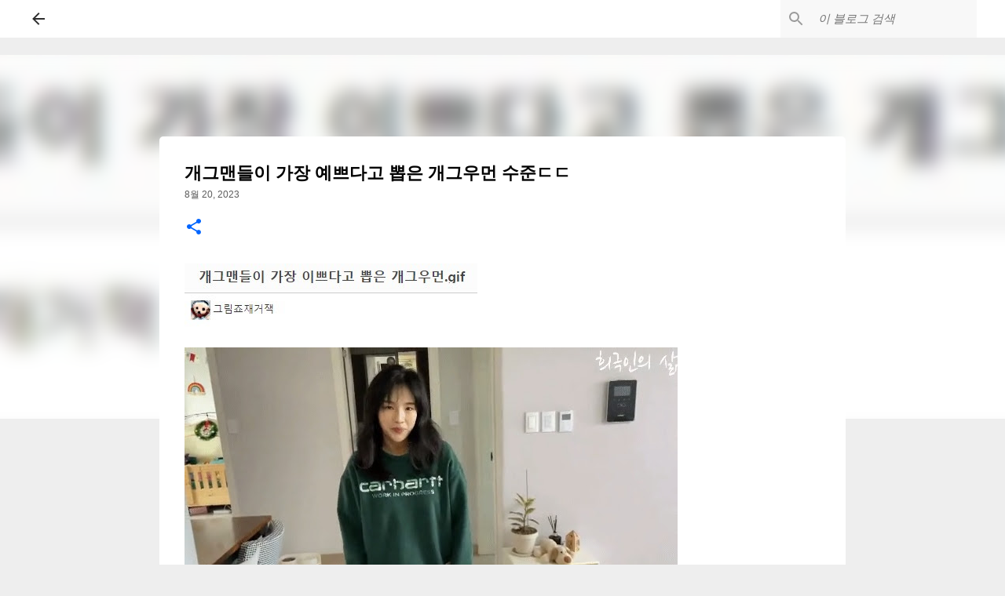

--- FILE ---
content_type: text/html; charset=UTF-8
request_url: https://www.gulman.xyz/2023/08/blog-post_808.html
body_size: 45121
content:
<!DOCTYPE html>
<html dir='ltr' xmlns='http://www.w3.org/1999/xhtml' xmlns:b='http://www.google.com/2005/gml/b' xmlns:data='http://www.google.com/2005/gml/data' xmlns:expr='http://www.google.com/2005/gml/expr'>
<head>
<meta content='width=device-width, initial-scale=1' name='viewport'/>
<meta content='546866575323985' property='fb:pages'/>
<meta content='enable=true ad_density=default' property='fb:use_automatic_ad_placement'/>
<meta content='pon7d0awcswvr60insfl8pcmtvlr41' name='facebook-domain-verification'/>
<title>개그맨들이 가장 예쁘다고 뽑은 개그우먼 수준ㄷㄷ</title>
<meta content='text/html; charset=UTF-8' http-equiv='Content-Type'/>
<!-- Chrome, Firefox OS and Opera -->
<meta content='#eeeeee' name='theme-color'/>
<!-- Windows Phone -->
<meta content='#eeeeee' name='msapplication-navbutton-color'/>
<meta content='blogger' name='generator'/>
<link href='https://www.gulman.xyz/favicon.ico' rel='icon' type='image/x-icon'/>
<link href='https://www.gulman.xyz/2023/08/blog-post_808.html' rel='canonical'/>
<link rel="alternate" type="application/atom+xml" title="Gulman - Atom" href="https://www.gulman.xyz/feeds/posts/default" />
<link rel="alternate" type="application/rss+xml" title="Gulman - RSS" href="https://www.gulman.xyz/feeds/posts/default?alt=rss" />
<link rel="service.post" type="application/atom+xml" title="Gulman - Atom" href="https://www.blogger.com/feeds/8360046992737917812/posts/default" />

<link rel="alternate" type="application/atom+xml" title="Gulman - Atom" href="https://www.gulman.xyz/feeds/1415221220819299554/comments/default" />
<!--Can't find substitution for tag [blog.ieCssRetrofitLinks]-->
<link href='http://image.pullbbang.com/image5/v3/img/upload/board/2023/2/20230202102412257.jpg' rel='image_src'/>
<meta content='https://www.gulman.xyz/2023/08/blog-post_808.html' property='og:url'/>
<meta content='개그맨들이 가장 예쁘다고 뽑은 개그우먼 수준ㄷㄷ' property='og:title'/>
<meta content='Facebook 처굴맨' property='og:description'/>
<meta content='https://lh3.googleusercontent.com/blogger_img_proxy/AEn0k_u0UWwKKWNiKzCSaBGH7f5Y_ZBigrXedvVSkO9H4dPTl6O_y_ztQcywJogDf0GL0Mkhc7Gk1Rbc-9fGZcZ0Xq0rCV_SyuTvd3MizZ8P4THzQoZHZfQpLZS1uGW_AFDGrKFciJzz97gwxDE7XqB4-yp2g99v-yE=w1200-h630-p-k-no-nu' property='og:image'/>
<script async='async' crossorigin='anonymous' src='https://pagead2.googlesyndication.com/pagead/js/adsbygoogle.js?client=ca-pub-1596214791527379'></script>
<script async='async' custom-element='amp-auto-ads' src='https://cdn.ampproject.org/v0/amp-auto-ads-0.1.js'></script>
<style type='text/css'>@font-face{font-family:'Lato';font-style:normal;font-weight:400;font-display:swap;src:url(//fonts.gstatic.com/s/lato/v25/S6uyw4BMUTPHjxAwXiWtFCfQ7A.woff2)format('woff2');unicode-range:U+0100-02BA,U+02BD-02C5,U+02C7-02CC,U+02CE-02D7,U+02DD-02FF,U+0304,U+0308,U+0329,U+1D00-1DBF,U+1E00-1E9F,U+1EF2-1EFF,U+2020,U+20A0-20AB,U+20AD-20C0,U+2113,U+2C60-2C7F,U+A720-A7FF;}@font-face{font-family:'Lato';font-style:normal;font-weight:400;font-display:swap;src:url(//fonts.gstatic.com/s/lato/v25/S6uyw4BMUTPHjx4wXiWtFCc.woff2)format('woff2');unicode-range:U+0000-00FF,U+0131,U+0152-0153,U+02BB-02BC,U+02C6,U+02DA,U+02DC,U+0304,U+0308,U+0329,U+2000-206F,U+20AC,U+2122,U+2191,U+2193,U+2212,U+2215,U+FEFF,U+FFFD;}@font-face{font-family:'Lato';font-style:normal;font-weight:700;font-display:swap;src:url(//fonts.gstatic.com/s/lato/v25/S6u9w4BMUTPHh6UVSwaPGQ3q5d0N7w.woff2)format('woff2');unicode-range:U+0100-02BA,U+02BD-02C5,U+02C7-02CC,U+02CE-02D7,U+02DD-02FF,U+0304,U+0308,U+0329,U+1D00-1DBF,U+1E00-1E9F,U+1EF2-1EFF,U+2020,U+20A0-20AB,U+20AD-20C0,U+2113,U+2C60-2C7F,U+A720-A7FF;}@font-face{font-family:'Lato';font-style:normal;font-weight:700;font-display:swap;src:url(//fonts.gstatic.com/s/lato/v25/S6u9w4BMUTPHh6UVSwiPGQ3q5d0.woff2)format('woff2');unicode-range:U+0000-00FF,U+0131,U+0152-0153,U+02BB-02BC,U+02C6,U+02DA,U+02DC,U+0304,U+0308,U+0329,U+2000-206F,U+20AC,U+2122,U+2191,U+2193,U+2212,U+2215,U+FEFF,U+FFFD;}@font-face{font-family:'Lato';font-style:normal;font-weight:900;font-display:swap;src:url(//fonts.gstatic.com/s/lato/v25/S6u9w4BMUTPHh50XSwaPGQ3q5d0N7w.woff2)format('woff2');unicode-range:U+0100-02BA,U+02BD-02C5,U+02C7-02CC,U+02CE-02D7,U+02DD-02FF,U+0304,U+0308,U+0329,U+1D00-1DBF,U+1E00-1E9F,U+1EF2-1EFF,U+2020,U+20A0-20AB,U+20AD-20C0,U+2113,U+2C60-2C7F,U+A720-A7FF;}@font-face{font-family:'Lato';font-style:normal;font-weight:900;font-display:swap;src:url(//fonts.gstatic.com/s/lato/v25/S6u9w4BMUTPHh50XSwiPGQ3q5d0.woff2)format('woff2');unicode-range:U+0000-00FF,U+0131,U+0152-0153,U+02BB-02BC,U+02C6,U+02DA,U+02DC,U+0304,U+0308,U+0329,U+2000-206F,U+20AC,U+2122,U+2191,U+2193,U+2212,U+2215,U+FEFF,U+FFFD;}@font-face{font-family:'Merriweather';font-style:italic;font-weight:300;font-stretch:100%;font-display:swap;src:url(//fonts.gstatic.com/s/merriweather/v33/u-4c0qyriQwlOrhSvowK_l5-eTxCVx0ZbwLvKH2Gk9hLmp0v5yA-xXPqCzLvF-adrHOg7iDTFw.woff2)format('woff2');unicode-range:U+0460-052F,U+1C80-1C8A,U+20B4,U+2DE0-2DFF,U+A640-A69F,U+FE2E-FE2F;}@font-face{font-family:'Merriweather';font-style:italic;font-weight:300;font-stretch:100%;font-display:swap;src:url(//fonts.gstatic.com/s/merriweather/v33/u-4c0qyriQwlOrhSvowK_l5-eTxCVx0ZbwLvKH2Gk9hLmp0v5yA-xXPqCzLvF--drHOg7iDTFw.woff2)format('woff2');unicode-range:U+0301,U+0400-045F,U+0490-0491,U+04B0-04B1,U+2116;}@font-face{font-family:'Merriweather';font-style:italic;font-weight:300;font-stretch:100%;font-display:swap;src:url(//fonts.gstatic.com/s/merriweather/v33/u-4c0qyriQwlOrhSvowK_l5-eTxCVx0ZbwLvKH2Gk9hLmp0v5yA-xXPqCzLvF-SdrHOg7iDTFw.woff2)format('woff2');unicode-range:U+0102-0103,U+0110-0111,U+0128-0129,U+0168-0169,U+01A0-01A1,U+01AF-01B0,U+0300-0301,U+0303-0304,U+0308-0309,U+0323,U+0329,U+1EA0-1EF9,U+20AB;}@font-face{font-family:'Merriweather';font-style:italic;font-weight:300;font-stretch:100%;font-display:swap;src:url(//fonts.gstatic.com/s/merriweather/v33/u-4c0qyriQwlOrhSvowK_l5-eTxCVx0ZbwLvKH2Gk9hLmp0v5yA-xXPqCzLvF-WdrHOg7iDTFw.woff2)format('woff2');unicode-range:U+0100-02BA,U+02BD-02C5,U+02C7-02CC,U+02CE-02D7,U+02DD-02FF,U+0304,U+0308,U+0329,U+1D00-1DBF,U+1E00-1E9F,U+1EF2-1EFF,U+2020,U+20A0-20AB,U+20AD-20C0,U+2113,U+2C60-2C7F,U+A720-A7FF;}@font-face{font-family:'Merriweather';font-style:italic;font-weight:300;font-stretch:100%;font-display:swap;src:url(//fonts.gstatic.com/s/merriweather/v33/u-4c0qyriQwlOrhSvowK_l5-eTxCVx0ZbwLvKH2Gk9hLmp0v5yA-xXPqCzLvF-udrHOg7iA.woff2)format('woff2');unicode-range:U+0000-00FF,U+0131,U+0152-0153,U+02BB-02BC,U+02C6,U+02DA,U+02DC,U+0304,U+0308,U+0329,U+2000-206F,U+20AC,U+2122,U+2191,U+2193,U+2212,U+2215,U+FEFF,U+FFFD;}@font-face{font-family:'Merriweather';font-style:italic;font-weight:400;font-stretch:100%;font-display:swap;src:url(//fonts.gstatic.com/s/merriweather/v33/u-4c0qyriQwlOrhSvowK_l5-eTxCVx0ZbwLvKH2Gk9hLmp0v5yA-xXPqCzLvF-adrHOg7iDTFw.woff2)format('woff2');unicode-range:U+0460-052F,U+1C80-1C8A,U+20B4,U+2DE0-2DFF,U+A640-A69F,U+FE2E-FE2F;}@font-face{font-family:'Merriweather';font-style:italic;font-weight:400;font-stretch:100%;font-display:swap;src:url(//fonts.gstatic.com/s/merriweather/v33/u-4c0qyriQwlOrhSvowK_l5-eTxCVx0ZbwLvKH2Gk9hLmp0v5yA-xXPqCzLvF--drHOg7iDTFw.woff2)format('woff2');unicode-range:U+0301,U+0400-045F,U+0490-0491,U+04B0-04B1,U+2116;}@font-face{font-family:'Merriweather';font-style:italic;font-weight:400;font-stretch:100%;font-display:swap;src:url(//fonts.gstatic.com/s/merriweather/v33/u-4c0qyriQwlOrhSvowK_l5-eTxCVx0ZbwLvKH2Gk9hLmp0v5yA-xXPqCzLvF-SdrHOg7iDTFw.woff2)format('woff2');unicode-range:U+0102-0103,U+0110-0111,U+0128-0129,U+0168-0169,U+01A0-01A1,U+01AF-01B0,U+0300-0301,U+0303-0304,U+0308-0309,U+0323,U+0329,U+1EA0-1EF9,U+20AB;}@font-face{font-family:'Merriweather';font-style:italic;font-weight:400;font-stretch:100%;font-display:swap;src:url(//fonts.gstatic.com/s/merriweather/v33/u-4c0qyriQwlOrhSvowK_l5-eTxCVx0ZbwLvKH2Gk9hLmp0v5yA-xXPqCzLvF-WdrHOg7iDTFw.woff2)format('woff2');unicode-range:U+0100-02BA,U+02BD-02C5,U+02C7-02CC,U+02CE-02D7,U+02DD-02FF,U+0304,U+0308,U+0329,U+1D00-1DBF,U+1E00-1E9F,U+1EF2-1EFF,U+2020,U+20A0-20AB,U+20AD-20C0,U+2113,U+2C60-2C7F,U+A720-A7FF;}@font-face{font-family:'Merriweather';font-style:italic;font-weight:400;font-stretch:100%;font-display:swap;src:url(//fonts.gstatic.com/s/merriweather/v33/u-4c0qyriQwlOrhSvowK_l5-eTxCVx0ZbwLvKH2Gk9hLmp0v5yA-xXPqCzLvF-udrHOg7iA.woff2)format('woff2');unicode-range:U+0000-00FF,U+0131,U+0152-0153,U+02BB-02BC,U+02C6,U+02DA,U+02DC,U+0304,U+0308,U+0329,U+2000-206F,U+20AC,U+2122,U+2191,U+2193,U+2212,U+2215,U+FEFF,U+FFFD;}@font-face{font-family:'Merriweather';font-style:normal;font-weight:400;font-stretch:100%;font-display:swap;src:url(//fonts.gstatic.com/s/merriweather/v33/u-4e0qyriQwlOrhSvowK_l5UcA6zuSYEqOzpPe3HOZJ5eX1WtLaQwmYiSeqnJ-mXq1Gi3iE.woff2)format('woff2');unicode-range:U+0460-052F,U+1C80-1C8A,U+20B4,U+2DE0-2DFF,U+A640-A69F,U+FE2E-FE2F;}@font-face{font-family:'Merriweather';font-style:normal;font-weight:400;font-stretch:100%;font-display:swap;src:url(//fonts.gstatic.com/s/merriweather/v33/u-4e0qyriQwlOrhSvowK_l5UcA6zuSYEqOzpPe3HOZJ5eX1WtLaQwmYiSequJ-mXq1Gi3iE.woff2)format('woff2');unicode-range:U+0301,U+0400-045F,U+0490-0491,U+04B0-04B1,U+2116;}@font-face{font-family:'Merriweather';font-style:normal;font-weight:400;font-stretch:100%;font-display:swap;src:url(//fonts.gstatic.com/s/merriweather/v33/u-4e0qyriQwlOrhSvowK_l5UcA6zuSYEqOzpPe3HOZJ5eX1WtLaQwmYiSeqlJ-mXq1Gi3iE.woff2)format('woff2');unicode-range:U+0102-0103,U+0110-0111,U+0128-0129,U+0168-0169,U+01A0-01A1,U+01AF-01B0,U+0300-0301,U+0303-0304,U+0308-0309,U+0323,U+0329,U+1EA0-1EF9,U+20AB;}@font-face{font-family:'Merriweather';font-style:normal;font-weight:400;font-stretch:100%;font-display:swap;src:url(//fonts.gstatic.com/s/merriweather/v33/u-4e0qyriQwlOrhSvowK_l5UcA6zuSYEqOzpPe3HOZJ5eX1WtLaQwmYiSeqkJ-mXq1Gi3iE.woff2)format('woff2');unicode-range:U+0100-02BA,U+02BD-02C5,U+02C7-02CC,U+02CE-02D7,U+02DD-02FF,U+0304,U+0308,U+0329,U+1D00-1DBF,U+1E00-1E9F,U+1EF2-1EFF,U+2020,U+20A0-20AB,U+20AD-20C0,U+2113,U+2C60-2C7F,U+A720-A7FF;}@font-face{font-family:'Merriweather';font-style:normal;font-weight:400;font-stretch:100%;font-display:swap;src:url(//fonts.gstatic.com/s/merriweather/v33/u-4e0qyriQwlOrhSvowK_l5UcA6zuSYEqOzpPe3HOZJ5eX1WtLaQwmYiSeqqJ-mXq1Gi.woff2)format('woff2');unicode-range:U+0000-00FF,U+0131,U+0152-0153,U+02BB-02BC,U+02C6,U+02DA,U+02DC,U+0304,U+0308,U+0329,U+2000-206F,U+20AC,U+2122,U+2191,U+2193,U+2212,U+2215,U+FEFF,U+FFFD;}@font-face{font-family:'Merriweather';font-style:normal;font-weight:700;font-stretch:100%;font-display:swap;src:url(//fonts.gstatic.com/s/merriweather/v33/u-4e0qyriQwlOrhSvowK_l5UcA6zuSYEqOzpPe3HOZJ5eX1WtLaQwmYiSeqnJ-mXq1Gi3iE.woff2)format('woff2');unicode-range:U+0460-052F,U+1C80-1C8A,U+20B4,U+2DE0-2DFF,U+A640-A69F,U+FE2E-FE2F;}@font-face{font-family:'Merriweather';font-style:normal;font-weight:700;font-stretch:100%;font-display:swap;src:url(//fonts.gstatic.com/s/merriweather/v33/u-4e0qyriQwlOrhSvowK_l5UcA6zuSYEqOzpPe3HOZJ5eX1WtLaQwmYiSequJ-mXq1Gi3iE.woff2)format('woff2');unicode-range:U+0301,U+0400-045F,U+0490-0491,U+04B0-04B1,U+2116;}@font-face{font-family:'Merriweather';font-style:normal;font-weight:700;font-stretch:100%;font-display:swap;src:url(//fonts.gstatic.com/s/merriweather/v33/u-4e0qyriQwlOrhSvowK_l5UcA6zuSYEqOzpPe3HOZJ5eX1WtLaQwmYiSeqlJ-mXq1Gi3iE.woff2)format('woff2');unicode-range:U+0102-0103,U+0110-0111,U+0128-0129,U+0168-0169,U+01A0-01A1,U+01AF-01B0,U+0300-0301,U+0303-0304,U+0308-0309,U+0323,U+0329,U+1EA0-1EF9,U+20AB;}@font-face{font-family:'Merriweather';font-style:normal;font-weight:700;font-stretch:100%;font-display:swap;src:url(//fonts.gstatic.com/s/merriweather/v33/u-4e0qyriQwlOrhSvowK_l5UcA6zuSYEqOzpPe3HOZJ5eX1WtLaQwmYiSeqkJ-mXq1Gi3iE.woff2)format('woff2');unicode-range:U+0100-02BA,U+02BD-02C5,U+02C7-02CC,U+02CE-02D7,U+02DD-02FF,U+0304,U+0308,U+0329,U+1D00-1DBF,U+1E00-1E9F,U+1EF2-1EFF,U+2020,U+20A0-20AB,U+20AD-20C0,U+2113,U+2C60-2C7F,U+A720-A7FF;}@font-face{font-family:'Merriweather';font-style:normal;font-weight:700;font-stretch:100%;font-display:swap;src:url(//fonts.gstatic.com/s/merriweather/v33/u-4e0qyriQwlOrhSvowK_l5UcA6zuSYEqOzpPe3HOZJ5eX1WtLaQwmYiSeqqJ-mXq1Gi.woff2)format('woff2');unicode-range:U+0000-00FF,U+0131,U+0152-0153,U+02BB-02BC,U+02C6,U+02DA,U+02DC,U+0304,U+0308,U+0329,U+2000-206F,U+20AC,U+2122,U+2191,U+2193,U+2212,U+2215,U+FEFF,U+FFFD;}@font-face{font-family:'Merriweather';font-style:normal;font-weight:900;font-stretch:100%;font-display:swap;src:url(//fonts.gstatic.com/s/merriweather/v33/u-4e0qyriQwlOrhSvowK_l5UcA6zuSYEqOzpPe3HOZJ5eX1WtLaQwmYiSeqnJ-mXq1Gi3iE.woff2)format('woff2');unicode-range:U+0460-052F,U+1C80-1C8A,U+20B4,U+2DE0-2DFF,U+A640-A69F,U+FE2E-FE2F;}@font-face{font-family:'Merriweather';font-style:normal;font-weight:900;font-stretch:100%;font-display:swap;src:url(//fonts.gstatic.com/s/merriweather/v33/u-4e0qyriQwlOrhSvowK_l5UcA6zuSYEqOzpPe3HOZJ5eX1WtLaQwmYiSequJ-mXq1Gi3iE.woff2)format('woff2');unicode-range:U+0301,U+0400-045F,U+0490-0491,U+04B0-04B1,U+2116;}@font-face{font-family:'Merriweather';font-style:normal;font-weight:900;font-stretch:100%;font-display:swap;src:url(//fonts.gstatic.com/s/merriweather/v33/u-4e0qyriQwlOrhSvowK_l5UcA6zuSYEqOzpPe3HOZJ5eX1WtLaQwmYiSeqlJ-mXq1Gi3iE.woff2)format('woff2');unicode-range:U+0102-0103,U+0110-0111,U+0128-0129,U+0168-0169,U+01A0-01A1,U+01AF-01B0,U+0300-0301,U+0303-0304,U+0308-0309,U+0323,U+0329,U+1EA0-1EF9,U+20AB;}@font-face{font-family:'Merriweather';font-style:normal;font-weight:900;font-stretch:100%;font-display:swap;src:url(//fonts.gstatic.com/s/merriweather/v33/u-4e0qyriQwlOrhSvowK_l5UcA6zuSYEqOzpPe3HOZJ5eX1WtLaQwmYiSeqkJ-mXq1Gi3iE.woff2)format('woff2');unicode-range:U+0100-02BA,U+02BD-02C5,U+02C7-02CC,U+02CE-02D7,U+02DD-02FF,U+0304,U+0308,U+0329,U+1D00-1DBF,U+1E00-1E9F,U+1EF2-1EFF,U+2020,U+20A0-20AB,U+20AD-20C0,U+2113,U+2C60-2C7F,U+A720-A7FF;}@font-face{font-family:'Merriweather';font-style:normal;font-weight:900;font-stretch:100%;font-display:swap;src:url(//fonts.gstatic.com/s/merriweather/v33/u-4e0qyriQwlOrhSvowK_l5UcA6zuSYEqOzpPe3HOZJ5eX1WtLaQwmYiSeqqJ-mXq1Gi.woff2)format('woff2');unicode-range:U+0000-00FF,U+0131,U+0152-0153,U+02BB-02BC,U+02C6,U+02DA,U+02DC,U+0304,U+0308,U+0329,U+2000-206F,U+20AC,U+2122,U+2191,U+2193,U+2212,U+2215,U+FEFF,U+FFFD;}@font-face{font-family:'Open Sans';font-style:normal;font-weight:700;font-stretch:100%;font-display:swap;src:url(//fonts.gstatic.com/s/opensans/v44/memSYaGs126MiZpBA-UvWbX2vVnXBbObj2OVZyOOSr4dVJWUgsg-1x4taVIUwaEQbjB_mQ.woff2)format('woff2');unicode-range:U+0460-052F,U+1C80-1C8A,U+20B4,U+2DE0-2DFF,U+A640-A69F,U+FE2E-FE2F;}@font-face{font-family:'Open Sans';font-style:normal;font-weight:700;font-stretch:100%;font-display:swap;src:url(//fonts.gstatic.com/s/opensans/v44/memSYaGs126MiZpBA-UvWbX2vVnXBbObj2OVZyOOSr4dVJWUgsg-1x4kaVIUwaEQbjB_mQ.woff2)format('woff2');unicode-range:U+0301,U+0400-045F,U+0490-0491,U+04B0-04B1,U+2116;}@font-face{font-family:'Open Sans';font-style:normal;font-weight:700;font-stretch:100%;font-display:swap;src:url(//fonts.gstatic.com/s/opensans/v44/memSYaGs126MiZpBA-UvWbX2vVnXBbObj2OVZyOOSr4dVJWUgsg-1x4saVIUwaEQbjB_mQ.woff2)format('woff2');unicode-range:U+1F00-1FFF;}@font-face{font-family:'Open Sans';font-style:normal;font-weight:700;font-stretch:100%;font-display:swap;src:url(//fonts.gstatic.com/s/opensans/v44/memSYaGs126MiZpBA-UvWbX2vVnXBbObj2OVZyOOSr4dVJWUgsg-1x4jaVIUwaEQbjB_mQ.woff2)format('woff2');unicode-range:U+0370-0377,U+037A-037F,U+0384-038A,U+038C,U+038E-03A1,U+03A3-03FF;}@font-face{font-family:'Open Sans';font-style:normal;font-weight:700;font-stretch:100%;font-display:swap;src:url(//fonts.gstatic.com/s/opensans/v44/memSYaGs126MiZpBA-UvWbX2vVnXBbObj2OVZyOOSr4dVJWUgsg-1x4iaVIUwaEQbjB_mQ.woff2)format('woff2');unicode-range:U+0307-0308,U+0590-05FF,U+200C-2010,U+20AA,U+25CC,U+FB1D-FB4F;}@font-face{font-family:'Open Sans';font-style:normal;font-weight:700;font-stretch:100%;font-display:swap;src:url(//fonts.gstatic.com/s/opensans/v44/memSYaGs126MiZpBA-UvWbX2vVnXBbObj2OVZyOOSr4dVJWUgsg-1x5caVIUwaEQbjB_mQ.woff2)format('woff2');unicode-range:U+0302-0303,U+0305,U+0307-0308,U+0310,U+0312,U+0315,U+031A,U+0326-0327,U+032C,U+032F-0330,U+0332-0333,U+0338,U+033A,U+0346,U+034D,U+0391-03A1,U+03A3-03A9,U+03B1-03C9,U+03D1,U+03D5-03D6,U+03F0-03F1,U+03F4-03F5,U+2016-2017,U+2034-2038,U+203C,U+2040,U+2043,U+2047,U+2050,U+2057,U+205F,U+2070-2071,U+2074-208E,U+2090-209C,U+20D0-20DC,U+20E1,U+20E5-20EF,U+2100-2112,U+2114-2115,U+2117-2121,U+2123-214F,U+2190,U+2192,U+2194-21AE,U+21B0-21E5,U+21F1-21F2,U+21F4-2211,U+2213-2214,U+2216-22FF,U+2308-230B,U+2310,U+2319,U+231C-2321,U+2336-237A,U+237C,U+2395,U+239B-23B7,U+23D0,U+23DC-23E1,U+2474-2475,U+25AF,U+25B3,U+25B7,U+25BD,U+25C1,U+25CA,U+25CC,U+25FB,U+266D-266F,U+27C0-27FF,U+2900-2AFF,U+2B0E-2B11,U+2B30-2B4C,U+2BFE,U+3030,U+FF5B,U+FF5D,U+1D400-1D7FF,U+1EE00-1EEFF;}@font-face{font-family:'Open Sans';font-style:normal;font-weight:700;font-stretch:100%;font-display:swap;src:url(//fonts.gstatic.com/s/opensans/v44/memSYaGs126MiZpBA-UvWbX2vVnXBbObj2OVZyOOSr4dVJWUgsg-1x5OaVIUwaEQbjB_mQ.woff2)format('woff2');unicode-range:U+0001-000C,U+000E-001F,U+007F-009F,U+20DD-20E0,U+20E2-20E4,U+2150-218F,U+2190,U+2192,U+2194-2199,U+21AF,U+21E6-21F0,U+21F3,U+2218-2219,U+2299,U+22C4-22C6,U+2300-243F,U+2440-244A,U+2460-24FF,U+25A0-27BF,U+2800-28FF,U+2921-2922,U+2981,U+29BF,U+29EB,U+2B00-2BFF,U+4DC0-4DFF,U+FFF9-FFFB,U+10140-1018E,U+10190-1019C,U+101A0,U+101D0-101FD,U+102E0-102FB,U+10E60-10E7E,U+1D2C0-1D2D3,U+1D2E0-1D37F,U+1F000-1F0FF,U+1F100-1F1AD,U+1F1E6-1F1FF,U+1F30D-1F30F,U+1F315,U+1F31C,U+1F31E,U+1F320-1F32C,U+1F336,U+1F378,U+1F37D,U+1F382,U+1F393-1F39F,U+1F3A7-1F3A8,U+1F3AC-1F3AF,U+1F3C2,U+1F3C4-1F3C6,U+1F3CA-1F3CE,U+1F3D4-1F3E0,U+1F3ED,U+1F3F1-1F3F3,U+1F3F5-1F3F7,U+1F408,U+1F415,U+1F41F,U+1F426,U+1F43F,U+1F441-1F442,U+1F444,U+1F446-1F449,U+1F44C-1F44E,U+1F453,U+1F46A,U+1F47D,U+1F4A3,U+1F4B0,U+1F4B3,U+1F4B9,U+1F4BB,U+1F4BF,U+1F4C8-1F4CB,U+1F4D6,U+1F4DA,U+1F4DF,U+1F4E3-1F4E6,U+1F4EA-1F4ED,U+1F4F7,U+1F4F9-1F4FB,U+1F4FD-1F4FE,U+1F503,U+1F507-1F50B,U+1F50D,U+1F512-1F513,U+1F53E-1F54A,U+1F54F-1F5FA,U+1F610,U+1F650-1F67F,U+1F687,U+1F68D,U+1F691,U+1F694,U+1F698,U+1F6AD,U+1F6B2,U+1F6B9-1F6BA,U+1F6BC,U+1F6C6-1F6CF,U+1F6D3-1F6D7,U+1F6E0-1F6EA,U+1F6F0-1F6F3,U+1F6F7-1F6FC,U+1F700-1F7FF,U+1F800-1F80B,U+1F810-1F847,U+1F850-1F859,U+1F860-1F887,U+1F890-1F8AD,U+1F8B0-1F8BB,U+1F8C0-1F8C1,U+1F900-1F90B,U+1F93B,U+1F946,U+1F984,U+1F996,U+1F9E9,U+1FA00-1FA6F,U+1FA70-1FA7C,U+1FA80-1FA89,U+1FA8F-1FAC6,U+1FACE-1FADC,U+1FADF-1FAE9,U+1FAF0-1FAF8,U+1FB00-1FBFF;}@font-face{font-family:'Open Sans';font-style:normal;font-weight:700;font-stretch:100%;font-display:swap;src:url(//fonts.gstatic.com/s/opensans/v44/memSYaGs126MiZpBA-UvWbX2vVnXBbObj2OVZyOOSr4dVJWUgsg-1x4vaVIUwaEQbjB_mQ.woff2)format('woff2');unicode-range:U+0102-0103,U+0110-0111,U+0128-0129,U+0168-0169,U+01A0-01A1,U+01AF-01B0,U+0300-0301,U+0303-0304,U+0308-0309,U+0323,U+0329,U+1EA0-1EF9,U+20AB;}@font-face{font-family:'Open Sans';font-style:normal;font-weight:700;font-stretch:100%;font-display:swap;src:url(//fonts.gstatic.com/s/opensans/v44/memSYaGs126MiZpBA-UvWbX2vVnXBbObj2OVZyOOSr4dVJWUgsg-1x4uaVIUwaEQbjB_mQ.woff2)format('woff2');unicode-range:U+0100-02BA,U+02BD-02C5,U+02C7-02CC,U+02CE-02D7,U+02DD-02FF,U+0304,U+0308,U+0329,U+1D00-1DBF,U+1E00-1E9F,U+1EF2-1EFF,U+2020,U+20A0-20AB,U+20AD-20C0,U+2113,U+2C60-2C7F,U+A720-A7FF;}@font-face{font-family:'Open Sans';font-style:normal;font-weight:700;font-stretch:100%;font-display:swap;src:url(//fonts.gstatic.com/s/opensans/v44/memSYaGs126MiZpBA-UvWbX2vVnXBbObj2OVZyOOSr4dVJWUgsg-1x4gaVIUwaEQbjA.woff2)format('woff2');unicode-range:U+0000-00FF,U+0131,U+0152-0153,U+02BB-02BC,U+02C6,U+02DA,U+02DC,U+0304,U+0308,U+0329,U+2000-206F,U+20AC,U+2122,U+2191,U+2193,U+2212,U+2215,U+FEFF,U+FFFD;}@font-face{font-family:'Ubuntu';font-style:normal;font-weight:400;font-display:swap;src:url(//fonts.gstatic.com/s/ubuntu/v21/4iCs6KVjbNBYlgoKcg72nU6AF7xm.woff2)format('woff2');unicode-range:U+0460-052F,U+1C80-1C8A,U+20B4,U+2DE0-2DFF,U+A640-A69F,U+FE2E-FE2F;}@font-face{font-family:'Ubuntu';font-style:normal;font-weight:400;font-display:swap;src:url(//fonts.gstatic.com/s/ubuntu/v21/4iCs6KVjbNBYlgoKew72nU6AF7xm.woff2)format('woff2');unicode-range:U+0301,U+0400-045F,U+0490-0491,U+04B0-04B1,U+2116;}@font-face{font-family:'Ubuntu';font-style:normal;font-weight:400;font-display:swap;src:url(//fonts.gstatic.com/s/ubuntu/v21/4iCs6KVjbNBYlgoKcw72nU6AF7xm.woff2)format('woff2');unicode-range:U+1F00-1FFF;}@font-face{font-family:'Ubuntu';font-style:normal;font-weight:400;font-display:swap;src:url(//fonts.gstatic.com/s/ubuntu/v21/4iCs6KVjbNBYlgoKfA72nU6AF7xm.woff2)format('woff2');unicode-range:U+0370-0377,U+037A-037F,U+0384-038A,U+038C,U+038E-03A1,U+03A3-03FF;}@font-face{font-family:'Ubuntu';font-style:normal;font-weight:400;font-display:swap;src:url(//fonts.gstatic.com/s/ubuntu/v21/4iCs6KVjbNBYlgoKcQ72nU6AF7xm.woff2)format('woff2');unicode-range:U+0100-02BA,U+02BD-02C5,U+02C7-02CC,U+02CE-02D7,U+02DD-02FF,U+0304,U+0308,U+0329,U+1D00-1DBF,U+1E00-1E9F,U+1EF2-1EFF,U+2020,U+20A0-20AB,U+20AD-20C0,U+2113,U+2C60-2C7F,U+A720-A7FF;}@font-face{font-family:'Ubuntu';font-style:normal;font-weight:400;font-display:swap;src:url(//fonts.gstatic.com/s/ubuntu/v21/4iCs6KVjbNBYlgoKfw72nU6AFw.woff2)format('woff2');unicode-range:U+0000-00FF,U+0131,U+0152-0153,U+02BB-02BC,U+02C6,U+02DA,U+02DC,U+0304,U+0308,U+0329,U+2000-206F,U+20AC,U+2122,U+2191,U+2193,U+2212,U+2215,U+FEFF,U+FFFD;}@font-face{font-family:'Ubuntu';font-style:normal;font-weight:500;font-display:swap;src:url(//fonts.gstatic.com/s/ubuntu/v21/4iCv6KVjbNBYlgoCjC3jvWyNPYZvg7UI.woff2)format('woff2');unicode-range:U+0460-052F,U+1C80-1C8A,U+20B4,U+2DE0-2DFF,U+A640-A69F,U+FE2E-FE2F;}@font-face{font-family:'Ubuntu';font-style:normal;font-weight:500;font-display:swap;src:url(//fonts.gstatic.com/s/ubuntu/v21/4iCv6KVjbNBYlgoCjC3jtGyNPYZvg7UI.woff2)format('woff2');unicode-range:U+0301,U+0400-045F,U+0490-0491,U+04B0-04B1,U+2116;}@font-face{font-family:'Ubuntu';font-style:normal;font-weight:500;font-display:swap;src:url(//fonts.gstatic.com/s/ubuntu/v21/4iCv6KVjbNBYlgoCjC3jvGyNPYZvg7UI.woff2)format('woff2');unicode-range:U+1F00-1FFF;}@font-face{font-family:'Ubuntu';font-style:normal;font-weight:500;font-display:swap;src:url(//fonts.gstatic.com/s/ubuntu/v21/4iCv6KVjbNBYlgoCjC3js2yNPYZvg7UI.woff2)format('woff2');unicode-range:U+0370-0377,U+037A-037F,U+0384-038A,U+038C,U+038E-03A1,U+03A3-03FF;}@font-face{font-family:'Ubuntu';font-style:normal;font-weight:500;font-display:swap;src:url(//fonts.gstatic.com/s/ubuntu/v21/4iCv6KVjbNBYlgoCjC3jvmyNPYZvg7UI.woff2)format('woff2');unicode-range:U+0100-02BA,U+02BD-02C5,U+02C7-02CC,U+02CE-02D7,U+02DD-02FF,U+0304,U+0308,U+0329,U+1D00-1DBF,U+1E00-1E9F,U+1EF2-1EFF,U+2020,U+20A0-20AB,U+20AD-20C0,U+2113,U+2C60-2C7F,U+A720-A7FF;}@font-face{font-family:'Ubuntu';font-style:normal;font-weight:500;font-display:swap;src:url(//fonts.gstatic.com/s/ubuntu/v21/4iCv6KVjbNBYlgoCjC3jsGyNPYZvgw.woff2)format('woff2');unicode-range:U+0000-00FF,U+0131,U+0152-0153,U+02BB-02BC,U+02C6,U+02DA,U+02DC,U+0304,U+0308,U+0329,U+2000-206F,U+20AC,U+2122,U+2191,U+2193,U+2212,U+2215,U+FEFF,U+FFFD;}@font-face{font-family:'Ubuntu';font-style:normal;font-weight:700;font-display:swap;src:url(//fonts.gstatic.com/s/ubuntu/v21/4iCv6KVjbNBYlgoCxCvjvWyNPYZvg7UI.woff2)format('woff2');unicode-range:U+0460-052F,U+1C80-1C8A,U+20B4,U+2DE0-2DFF,U+A640-A69F,U+FE2E-FE2F;}@font-face{font-family:'Ubuntu';font-style:normal;font-weight:700;font-display:swap;src:url(//fonts.gstatic.com/s/ubuntu/v21/4iCv6KVjbNBYlgoCxCvjtGyNPYZvg7UI.woff2)format('woff2');unicode-range:U+0301,U+0400-045F,U+0490-0491,U+04B0-04B1,U+2116;}@font-face{font-family:'Ubuntu';font-style:normal;font-weight:700;font-display:swap;src:url(//fonts.gstatic.com/s/ubuntu/v21/4iCv6KVjbNBYlgoCxCvjvGyNPYZvg7UI.woff2)format('woff2');unicode-range:U+1F00-1FFF;}@font-face{font-family:'Ubuntu';font-style:normal;font-weight:700;font-display:swap;src:url(//fonts.gstatic.com/s/ubuntu/v21/4iCv6KVjbNBYlgoCxCvjs2yNPYZvg7UI.woff2)format('woff2');unicode-range:U+0370-0377,U+037A-037F,U+0384-038A,U+038C,U+038E-03A1,U+03A3-03FF;}@font-face{font-family:'Ubuntu';font-style:normal;font-weight:700;font-display:swap;src:url(//fonts.gstatic.com/s/ubuntu/v21/4iCv6KVjbNBYlgoCxCvjvmyNPYZvg7UI.woff2)format('woff2');unicode-range:U+0100-02BA,U+02BD-02C5,U+02C7-02CC,U+02CE-02D7,U+02DD-02FF,U+0304,U+0308,U+0329,U+1D00-1DBF,U+1E00-1E9F,U+1EF2-1EFF,U+2020,U+20A0-20AB,U+20AD-20C0,U+2113,U+2C60-2C7F,U+A720-A7FF;}@font-face{font-family:'Ubuntu';font-style:normal;font-weight:700;font-display:swap;src:url(//fonts.gstatic.com/s/ubuntu/v21/4iCv6KVjbNBYlgoCxCvjsGyNPYZvgw.woff2)format('woff2');unicode-range:U+0000-00FF,U+0131,U+0152-0153,U+02BB-02BC,U+02C6,U+02DA,U+02DC,U+0304,U+0308,U+0329,U+2000-206F,U+20AC,U+2122,U+2191,U+2193,U+2212,U+2215,U+FEFF,U+FFFD;}</style>
<style id='page-skin-1' type='text/css'><!--
/*! normalize.css v3.0.1 | MIT License | git.io/normalize */html{font-family:sans-serif;-ms-text-size-adjust:100%;-webkit-text-size-adjust:100%}body{margin:0}article,aside,details,figcaption,figure,footer,header,hgroup,main,nav,section,summary{display:block}audio,canvas,progress,video{display:inline-block;vertical-align:baseline}audio:not([controls]){display:none;height:0}[hidden],template{display:none}a{background:transparent}a:active,a:hover{outline:0}abbr[title]{border-bottom:1px dotted}b,strong{font-weight:bold}dfn{font-style:italic}h1{font-size:2em;margin:.67em 0}mark{background:#ff0;color:#000}small{font-size:80%}sub,sup{font-size:75%;line-height:0;position:relative;vertical-align:baseline}sup{top:-0.5em}sub{bottom:-0.25em}img{border:0}svg:not(:root){overflow:hidden}figure{margin:1em 40px}hr{-moz-box-sizing:content-box;box-sizing:content-box;height:0}pre{overflow:auto}code,kbd,pre,samp{font-family:monospace,monospace;font-size:1em}button,input,optgroup,select,textarea{color:inherit;font:inherit;margin:0}button{overflow:visible}button,select{text-transform:none}button,html input[type="button"],input[type="reset"],input[type="submit"]{-webkit-appearance:button;cursor:pointer}button[disabled],html input[disabled]{cursor:default}button::-moz-focus-inner,input::-moz-focus-inner{border:0;padding:0}input{line-height:normal}input[type="checkbox"],input[type="radio"]{box-sizing:border-box;padding:0}input[type="number"]::-webkit-inner-spin-button,input[type="number"]::-webkit-outer-spin-button{height:auto}input[type="search"]{-webkit-appearance:textfield;-moz-box-sizing:content-box;-webkit-box-sizing:content-box;box-sizing:content-box}input[type="search"]::-webkit-search-cancel-button,input[type="search"]::-webkit-search-decoration{-webkit-appearance:none}fieldset{border:1px solid #c0c0c0;margin:0 2px;padding:.35em .625em .75em}legend{border:0;padding:0}textarea{overflow:auto}optgroup{font-weight:bold}table{border-collapse:collapse;border-spacing:0}td,th{padding:0}
/*!************************************************
* Blogger Template Style
* Name: Emporio
**************************************************/
body{
overflow-wrap:break-word;
word-break:break-word;
word-wrap:break-word
}
.hidden{
display:none
}
.invisible{
visibility:hidden
}
.container::after,.float-container::after{
clear:both;
content:'';
display:table
}
.clearboth{
clear:both
}
#comments .comment .comment-actions,.subscribe-popup .FollowByEmail .follow-by-email-submit{
background:0 0;
border:0;
box-shadow:none;
color:#0065ff;
cursor:pointer;
font-size:14px;
font-weight:700;
outline:0;
text-decoration:none;
text-transform:uppercase;
width:auto
}
.dim-overlay{
background-color:rgba(0,0,0,.54);
height:100vh;
left:0;
position:fixed;
top:0;
width:100%
}
#sharing-dim-overlay{
background-color:transparent
}
input::-ms-clear{
display:none
}
.blogger-logo,.svg-icon-24.blogger-logo{
fill:#ff9800;
opacity:1
}
.skip-navigation{
background-color:#fff;
box-sizing:border-box;
color:#000;
display:block;
height:0;
left:0;
line-height:50px;
overflow:hidden;
padding-top:0;
position:fixed;
text-align:center;
top:0;
-webkit-transition:box-shadow .3s,height .3s,padding-top .3s;
transition:box-shadow .3s,height .3s,padding-top .3s;
width:100%;
z-index:900
}
.skip-navigation:focus{
box-shadow:0 4px 5px 0 rgba(0,0,0,.14),0 1px 10px 0 rgba(0,0,0,.12),0 2px 4px -1px rgba(0,0,0,.2);
height:50px
}
#main{
outline:0
}
.main-heading{
position:absolute;
clip:rect(1px,1px,1px,1px);
padding:0;
border:0;
height:1px;
width:1px;
overflow:hidden
}
.Attribution{
margin-top:1em;
text-align:center
}
.Attribution .blogger img,.Attribution .blogger svg{
vertical-align:bottom
}
.Attribution .blogger img{
margin-right:.5em
}
.Attribution div{
line-height:24px;
margin-top:.5em
}
.Attribution .copyright,.Attribution .image-attribution{
font-size:.7em;
margin-top:1.5em
}
.BLOG_mobile_video_class{
display:none
}
.bg-photo{
background-attachment:scroll!important
}
body .CSS_LIGHTBOX{
z-index:900
}
.extendable .show-less,.extendable .show-more{
border-color:#0065ff;
color:#0065ff;
margin-top:8px
}
.extendable .show-less.hidden,.extendable .show-more.hidden{
display:none
}
.inline-ad{
display:none;
max-width:100%;
overflow:hidden
}
.adsbygoogle{
display:block
}
#cookieChoiceInfo{
bottom:0;
top:auto
}
iframe.b-hbp-video{
border:0
}
.post-body img{
max-width:100%
}
.post-body iframe{
max-width:100%
}
.post-body a[imageanchor="1"]{
display:inline-block
}
.byline{
margin-right:1em
}
.byline:last-child{
margin-right:0
}
.link-copied-dialog{
max-width:520px;
outline:0
}
.link-copied-dialog .modal-dialog-buttons{
margin-top:8px
}
.link-copied-dialog .goog-buttonset-default{
background:0 0;
border:0
}
.link-copied-dialog .goog-buttonset-default:focus{
outline:0
}
.paging-control-container{
margin-bottom:16px
}
.paging-control-container .paging-control{
display:inline-block
}
.paging-control-container .comment-range-text::after,.paging-control-container .paging-control{
color:#0065ff
}
.paging-control-container .comment-range-text,.paging-control-container .paging-control{
margin-right:8px
}
.paging-control-container .comment-range-text::after,.paging-control-container .paging-control::after{
content:'\00B7';
cursor:default;
padding-left:8px;
pointer-events:none
}
.paging-control-container .comment-range-text:last-child::after,.paging-control-container .paging-control:last-child::after{
content:none
}
.byline.reactions iframe{
height:20px
}
.b-notification{
color:#000;
background-color:#fff;
border-bottom:solid 1px #000;
box-sizing:border-box;
padding:16px 32px;
text-align:center
}
.b-notification.visible{
-webkit-transition:margin-top .3s cubic-bezier(.4,0,.2,1);
transition:margin-top .3s cubic-bezier(.4,0,.2,1)
}
.b-notification.invisible{
position:absolute
}
.b-notification-close{
position:absolute;
right:8px;
top:8px
}
.no-posts-message{
line-height:40px;
text-align:center
}
@media screen and (max-width:745px){
body.item-view .post-body a[imageanchor="1"][style*="float: left;"],body.item-view .post-body a[imageanchor="1"][style*="float: right;"]{
float:none!important;
clear:none!important
}
body.item-view .post-body a[imageanchor="1"] img{
display:block;
height:auto;
margin:0 auto
}
body.item-view .post-body>.separator:first-child>a[imageanchor="1"]:first-child{
margin-top:20px
}
.post-body a[imageanchor]{
display:block
}
body.item-view .post-body a[imageanchor="1"]{
margin-left:0!important;
margin-right:0!important
}
body.item-view .post-body a[imageanchor="1"]+a[imageanchor="1"]{
margin-top:16px
}
}
.item-control{
display:none
}
#comments{
border-top:1px dashed rgba(0,0,0,.54);
margin-top:20px;
padding:20px
}
#comments .comment-thread ol{
margin:0;
padding-left:0;
padding-left:0
}
#comments .comment .comment-replybox-single,#comments .comment-thread .comment-replies{
margin-left:60px
}
#comments .comment-thread .thread-count{
display:none
}
#comments .comment{
list-style-type:none;
padding:0 0 30px;
position:relative
}
#comments .comment .comment{
padding-bottom:8px
}
.comment .avatar-image-container{
position:absolute
}
.comment .avatar-image-container img{
border-radius:50%
}
.avatar-image-container svg,.comment .avatar-image-container .avatar-icon{
border-radius:50%;
border:solid 1px #0065ff;
box-sizing:border-box;
fill:#0065ff;
height:35px;
margin:0;
padding:7px;
width:35px
}
.comment .comment-block{
margin-top:10px;
margin-left:60px;
padding-bottom:0
}
#comments .comment-author-header-wrapper{
margin-left:40px
}
#comments .comment .thread-expanded .comment-block{
padding-bottom:20px
}
#comments .comment .comment-header .user,#comments .comment .comment-header .user a{
color:#000000;
font-style:normal;
font-weight:700
}
#comments .comment .comment-actions{
bottom:0;
margin-bottom:15px;
position:absolute
}
#comments .comment .comment-actions>*{
margin-right:8px
}
#comments .comment .comment-header .datetime{
bottom:0;
color:rgba(0,0,0,.54);
display:inline-block;
font-size:13px;
font-style:italic;
margin-left:8px
}
#comments .comment .comment-footer .comment-timestamp a,#comments .comment .comment-header .datetime a{
color:rgba(0,0,0,.54)
}
#comments .comment .comment-content,.comment .comment-body{
margin-top:12px;
word-break:break-word
}
.comment-body{
margin-bottom:12px
}
#comments.embed[data-num-comments="0"]{
border:0;
margin-top:0;
padding-top:0
}
#comments.embed[data-num-comments="0"] #comment-post-message,#comments.embed[data-num-comments="0"] div.comment-form>p,#comments.embed[data-num-comments="0"] p.comment-footer{
display:none
}
#comment-editor-src{
display:none
}
.comments .comments-content .loadmore.loaded{
max-height:0;
opacity:0;
overflow:hidden
}
.extendable .remaining-items{
height:0;
overflow:hidden;
-webkit-transition:height .3s cubic-bezier(.4,0,.2,1);
transition:height .3s cubic-bezier(.4,0,.2,1)
}
.extendable .remaining-items.expanded{
height:auto
}
.svg-icon-24,.svg-icon-24-button{
cursor:pointer;
height:24px;
width:24px;
min-width:24px
}
.touch-icon{
margin:-12px;
padding:12px
}
.touch-icon:active,.touch-icon:focus{
background-color:rgba(153,153,153,.4);
border-radius:50%
}
svg:not(:root).touch-icon{
overflow:visible
}
html[dir=rtl] .rtl-reversible-icon{
-webkit-transform:scaleX(-1);
-ms-transform:scaleX(-1);
transform:scaleX(-1)
}
.svg-icon-24-button,.touch-icon-button{
background:0 0;
border:0;
margin:0;
outline:0;
padding:0
}
.touch-icon-button .touch-icon:active,.touch-icon-button .touch-icon:focus{
background-color:transparent
}
.touch-icon-button:active .touch-icon,.touch-icon-button:focus .touch-icon{
background-color:rgba(153,153,153,.4);
border-radius:50%
}
.Profile .default-avatar-wrapper .avatar-icon{
border-radius:50%;
border:solid 1px #0065ff;
box-sizing:border-box;
fill:#0065ff;
margin:0
}
.Profile .individual .default-avatar-wrapper .avatar-icon{
padding:25px
}
.Profile .individual .avatar-icon,.Profile .individual .profile-img{
height:90px;
width:90px
}
.Profile .team .default-avatar-wrapper .avatar-icon{
padding:8px
}
.Profile .team .avatar-icon,.Profile .team .default-avatar-wrapper,.Profile .team .profile-img{
height:40px;
width:40px
}
.snippet-container{
margin:0;
position:relative;
overflow:hidden
}
.snippet-fade{
bottom:0;
box-sizing:border-box;
position:absolute;
width:96px
}
.snippet-fade{
right:0
}
.snippet-fade:after{
content:'\2026'
}
.snippet-fade:after{
float:right
}
.centered-top-container.sticky{
left:0;
position:fixed;
right:0;
top:0;
width:auto;
z-index:8;
-webkit-transition-property:opacity,-webkit-transform;
transition-property:opacity,-webkit-transform;
transition-property:transform,opacity;
transition-property:transform,opacity,-webkit-transform;
-webkit-transition-duration:.2s;
transition-duration:.2s;
-webkit-transition-timing-function:cubic-bezier(.4,0,.2,1);
transition-timing-function:cubic-bezier(.4,0,.2,1)
}
.centered-top-placeholder{
display:none
}
.collapsed-header .centered-top-placeholder{
display:block
}
.centered-top-container .Header .replaced h1,.centered-top-placeholder .Header .replaced h1{
display:none
}
.centered-top-container.sticky .Header .replaced h1{
display:block
}
.centered-top-container.sticky .Header .header-widget{
background:0 0
}
.centered-top-container.sticky .Header .header-image-wrapper{
display:none
}
.centered-top-container img,.centered-top-placeholder img{
max-width:100%
}
.collapsible{
-webkit-transition:height .3s cubic-bezier(.4,0,.2,1);
transition:height .3s cubic-bezier(.4,0,.2,1)
}
.collapsible,.collapsible>summary{
display:block;
overflow:hidden
}
.collapsible>:not(summary){
display:none
}
.collapsible[open]>:not(summary){
display:block
}
.collapsible:focus,.collapsible>summary:focus{
outline:0
}
.collapsible>summary{
cursor:pointer;
display:block;
padding:0
}
.collapsible:focus>summary,.collapsible>summary:focus{
background-color:transparent
}
.collapsible>summary::-webkit-details-marker{
display:none
}
.collapsible-title{
-webkit-box-align:center;
-webkit-align-items:center;
-ms-flex-align:center;
align-items:center;
display:-webkit-box;
display:-webkit-flex;
display:-ms-flexbox;
display:flex
}
.collapsible-title .title{
-webkit-box-flex:1;
-webkit-flex:1 1 auto;
-ms-flex:1 1 auto;
flex:1 1 auto;
-webkit-box-ordinal-group:1;
-webkit-order:0;
-ms-flex-order:0;
order:0;
overflow:hidden;
text-overflow:ellipsis;
white-space:nowrap
}
.collapsible-title .chevron-down,.collapsible[open] .collapsible-title .chevron-up{
display:block
}
.collapsible-title .chevron-up,.collapsible[open] .collapsible-title .chevron-down{
display:none
}
.flat-button{
cursor:pointer;
display:inline-block;
font-weight:700;
text-transform:uppercase;
border-radius:2px;
padding:8px;
margin:-8px
}
.flat-icon-button{
background:0 0;
border:0;
margin:0;
outline:0;
padding:0;
margin:-12px;
padding:12px;
cursor:pointer;
box-sizing:content-box;
display:inline-block;
line-height:0
}
.flat-icon-button,.flat-icon-button .splash-wrapper{
border-radius:50%
}
.flat-icon-button .splash.animate{
-webkit-animation-duration:.3s;
animation-duration:.3s
}
body#layout .bg-photo,body#layout .bg-photo-overlay{
display:none
}
body#layout .page_body{
padding:0;
position:relative;
top:0
}
body#layout .page{
display:inline-block;
left:inherit;
position:relative;
vertical-align:top;
width:540px
}
body#layout .centered{
max-width:954px
}
body#layout .navigation{
display:none
}
body#layout .sidebar-container{
display:inline-block;
width:40%
}
body#layout .hamburger-menu,body#layout .search{
display:none
}
.overflowable-container{
max-height:44px;
overflow:hidden;
position:relative
}
.overflow-button{
cursor:pointer
}
#overflowable-dim-overlay{
background:0 0
}
.overflow-popup{
box-shadow:0 2px 2px 0 rgba(0,0,0,.14),0 3px 1px -2px rgba(0,0,0,.2),0 1px 5px 0 rgba(0,0,0,.12);
background-color:#ffffff;
left:0;
max-width:calc(100% - 32px);
position:absolute;
top:0;
visibility:hidden;
z-index:101
}
.overflow-popup ul{
list-style:none
}
.overflow-popup .tabs li,.overflow-popup li{
display:block;
height:auto
}
.overflow-popup .tabs li{
padding-left:0;
padding-right:0
}
.overflow-button.hidden,.overflow-popup .tabs li.hidden,.overflow-popup li.hidden{
display:none
}
.widget.Sharing .sharing-button{
display:none
}
.widget.Sharing .sharing-buttons li{
padding:0
}
.widget.Sharing .sharing-buttons li span{
display:none
}
.post-share-buttons{
position:relative
}
.centered-bottom .share-buttons .svg-icon-24,.share-buttons .svg-icon-24{
fill:#ff9900
}
.sharing-open.touch-icon-button:active .touch-icon,.sharing-open.touch-icon-button:focus .touch-icon{
background-color:transparent
}
.share-buttons{
background-color:#ffffff;
border-radius:2px;
box-shadow:0 2px 2px 0 rgba(0,0,0,.14),0 3px 1px -2px rgba(0,0,0,.2),0 1px 5px 0 rgba(0,0,0,.12);
color:#000000;
list-style:none;
margin:0;
padding:8px 0;
position:absolute;
top:-11px;
min-width:200px;
z-index:101
}
.share-buttons.hidden{
display:none
}
.sharing-button{
background:0 0;
border:0;
margin:0;
outline:0;
padding:0;
cursor:pointer
}
.share-buttons li{
margin:0;
height:48px
}
.share-buttons li:last-child{
margin-bottom:0
}
.share-buttons li .sharing-platform-button{
box-sizing:border-box;
cursor:pointer;
display:block;
height:100%;
margin-bottom:0;
padding:0 16px;
position:relative;
width:100%
}
.share-buttons li .sharing-platform-button:focus,.share-buttons li .sharing-platform-button:hover{
background-color:rgba(128,128,128,.1);
outline:0
}
.share-buttons li svg[class*=" sharing-"],.share-buttons li svg[class^=sharing-]{
position:absolute;
top:10px
}
.share-buttons li span.sharing-platform-button{
position:relative;
top:0
}
.share-buttons li .platform-sharing-text{
display:block;
font-size:16px;
line-height:48px;
white-space:nowrap
}
.share-buttons li .platform-sharing-text{
margin-left:56px
}
.sidebar-container{
background-color:transparent;
max-width:298px;
overflow-y:auto;
-webkit-transition-property:-webkit-transform;
transition-property:-webkit-transform;
transition-property:transform;
transition-property:transform,-webkit-transform;
-webkit-transition-duration:.3s;
transition-duration:.3s;
-webkit-transition-timing-function:cubic-bezier(0,0,.2,1);
transition-timing-function:cubic-bezier(0,0,.2,1);
width:298px;
z-index:101;
-webkit-overflow-scrolling:touch
}
.sidebar-container .navigation{
line-height:0;
padding:16px
}
.sidebar-container .sidebar-back{
cursor:pointer
}
.sidebar-container .widget{
background:0 0;
margin:0 16px;
padding:16px 0
}
.sidebar-container .widget .title{
color:#0066ff;
margin:0
}
.sidebar-container .widget ul{
list-style:none;
margin:0;
padding:0
}
.sidebar-container .widget ul ul{
margin-left:1em
}
.sidebar-container .widget li{
font-size:16px;
line-height:normal
}
.sidebar-container .widget+.widget{
border-top:1px solid transparent
}
.BlogArchive li{
margin:16px 0
}
.BlogArchive li:last-child{
margin-bottom:0
}
.Label li a{
display:inline-block
}
.BlogArchive .post-count,.Label .label-count{
float:right;
margin-left:.25em
}
.BlogArchive .post-count::before,.Label .label-count::before{
content:'('
}
.BlogArchive .post-count::after,.Label .label-count::after{
content:')'
}
.widget.Translate .skiptranslate>div{
display:block!important
}
.widget.Profile .profile-link{
display:-webkit-box;
display:-webkit-flex;
display:-ms-flexbox;
display:flex
}
.widget.Profile .team-member .default-avatar-wrapper,.widget.Profile .team-member .profile-img{
-webkit-box-flex:0;
-webkit-flex:0 0 auto;
-ms-flex:0 0 auto;
flex:0 0 auto;
margin-right:1em
}
.widget.Profile .individual .profile-link{
-webkit-box-orient:vertical;
-webkit-box-direction:normal;
-webkit-flex-direction:column;
-ms-flex-direction:column;
flex-direction:column
}
.widget.Profile .team .profile-link .profile-name{
-webkit-align-self:center;
-ms-flex-item-align:center;
-ms-grid-row-align:center;
align-self:center;
display:block;
-webkit-box-flex:1;
-webkit-flex:1 1 auto;
-ms-flex:1 1 auto;
flex:1 1 auto
}
.dim-overlay{
background-color:rgba(0,0,0,.54);
z-index:100
}
body.sidebar-visible{
overflow-y:hidden
}
@media screen and (max-width:611px){
.sidebar-container{
bottom:0;
position:fixed;
top:0;
left:auto;
right:0
}
.sidebar-container.sidebar-invisible{
-webkit-transition-timing-function:cubic-bezier(.4,0,.6,1);
transition-timing-function:cubic-bezier(.4,0,.6,1);
-webkit-transform:translateX(100%);
-ms-transform:translateX(100%);
transform:translateX(100%)
}
}
.dialog{
box-shadow:0 2px 2px 0 rgba(0,0,0,.14),0 3px 1px -2px rgba(0,0,0,.2),0 1px 5px 0 rgba(0,0,0,.12);
background:#FFFFFF;
box-sizing:border-box;
color:#000000;
padding:30px;
position:fixed;
text-align:center;
width:calc(100% - 24px);
z-index:101
}
.dialog input[type=email],.dialog input[type=text]{
background-color:transparent;
border:0;
border-bottom:solid 1px rgba(0,0,0,.12);
color:#000000;
display:block;
font-family:Ubuntu, sans-serif;
font-size:16px;
line-height:24px;
margin:auto;
padding-bottom:7px;
outline:0;
text-align:center;
width:100%
}
.dialog input[type=email]::-webkit-input-placeholder,.dialog input[type=text]::-webkit-input-placeholder{
color:rgba(0,0,0,.5)
}
.dialog input[type=email]::-moz-placeholder,.dialog input[type=text]::-moz-placeholder{
color:rgba(0,0,0,.5)
}
.dialog input[type=email]:-ms-input-placeholder,.dialog input[type=text]:-ms-input-placeholder{
color:rgba(0,0,0,.5)
}
.dialog input[type=email]::placeholder,.dialog input[type=text]::placeholder{
color:rgba(0,0,0,.5)
}
.dialog input[type=email]:focus,.dialog input[type=text]:focus{
border-bottom:solid 2px #0065ff;
padding-bottom:6px
}
.dialog input.no-cursor{
color:transparent;
text-shadow:0 0 0 #000000
}
.dialog input.no-cursor:focus{
outline:0
}
.dialog input.no-cursor:focus{
outline:0
}
.dialog input[type=submit]{
font-family:Ubuntu, sans-serif
}
.dialog .goog-buttonset-default{
color:#0065ff
}
.loading-spinner-large{
-webkit-animation:mspin-rotate 1.568s infinite linear;
animation:mspin-rotate 1.568s infinite linear;
height:48px;
overflow:hidden;
position:absolute;
width:48px;
z-index:200
}
.loading-spinner-large>div{
-webkit-animation:mspin-revrot 5332ms infinite steps(4);
animation:mspin-revrot 5332ms infinite steps(4)
}
.loading-spinner-large>div>div{
-webkit-animation:mspin-singlecolor-large-film 1333ms infinite steps(81);
animation:mspin-singlecolor-large-film 1333ms infinite steps(81);
background-size:100%;
height:48px;
width:3888px
}
.mspin-black-large>div>div,.mspin-grey_54-large>div>div{
background-image:url(https://www.blogblog.com/indie/mspin_black_large.svg)
}
.mspin-white-large>div>div{
background-image:url(https://www.blogblog.com/indie/mspin_white_large.svg)
}
.mspin-grey_54-large{
opacity:.54
}
@-webkit-keyframes mspin-singlecolor-large-film{
from{
-webkit-transform:translateX(0);
transform:translateX(0)
}
to{
-webkit-transform:translateX(-3888px);
transform:translateX(-3888px)
}
}
@keyframes mspin-singlecolor-large-film{
from{
-webkit-transform:translateX(0);
transform:translateX(0)
}
to{
-webkit-transform:translateX(-3888px);
transform:translateX(-3888px)
}
}
@-webkit-keyframes mspin-rotate{
from{
-webkit-transform:rotate(0);
transform:rotate(0)
}
to{
-webkit-transform:rotate(360deg);
transform:rotate(360deg)
}
}
@keyframes mspin-rotate{
from{
-webkit-transform:rotate(0);
transform:rotate(0)
}
to{
-webkit-transform:rotate(360deg);
transform:rotate(360deg)
}
}
@-webkit-keyframes mspin-revrot{
from{
-webkit-transform:rotate(0);
transform:rotate(0)
}
to{
-webkit-transform:rotate(-360deg);
transform:rotate(-360deg)
}
}
@keyframes mspin-revrot{
from{
-webkit-transform:rotate(0);
transform:rotate(0)
}
to{
-webkit-transform:rotate(-360deg);
transform:rotate(-360deg)
}
}
.subscribe-popup{
max-width:364px
}
.subscribe-popup h3{
color:#000000;
font-size:1.8em;
margin-top:0
}
.subscribe-popup .FollowByEmail h3{
display:none
}
.subscribe-popup .FollowByEmail .follow-by-email-submit{
color:#0065ff;
display:inline-block;
margin:0 auto;
margin-top:24px;
width:auto;
white-space:normal
}
.subscribe-popup .FollowByEmail .follow-by-email-submit:disabled{
cursor:default;
opacity:.3
}
@media (max-width:800px){
.blog-name div.widget.Subscribe{
margin-bottom:16px
}
body.item-view .blog-name div.widget.Subscribe{
margin:8px auto 16px auto;
width:100%
}
}
.sidebar-container .svg-icon-24{
fill:#0065ff
}
.centered-top .svg-icon-24{
fill:#2e2e2e
}
.centered-bottom .svg-icon-24.touch-icon,.centered-bottom a .svg-icon-24,.centered-bottom button .svg-icon-24{
fill:#0065ff
}
.post-wrapper .svg-icon-24.touch-icon,.post-wrapper a .svg-icon-24,.post-wrapper button .svg-icon-24{
fill:#0065ff
}
.centered-bottom .share-buttons .svg-icon-24,.share-buttons .svg-icon-24{
fill:#ff9900
}
.svg-icon-24.hamburger-menu{
fill:#0065ff
}
body#layout .page_body{
padding:0;
position:relative;
top:0
}
body#layout .page{
display:inline-block;
left:inherit;
position:relative;
vertical-align:top;
width:540px
}
body{
background:#f7f7f7 none repeat scroll top left;
background-color:#eeeeee;
background-size:cover;
color:#000000;
font:normal normal 17px Ubuntu, sans-serif;
margin:0;
min-height:100vh
}
h3,h3.title{
color:#000000
}
.post-wrapper .post-title,.post-wrapper .post-title a,.post-wrapper .post-title a:hover,.post-wrapper .post-title a:visited{
color:#000000
}
a{
color:#0065ff;
font-style:normal;
text-decoration:none
}
a:visited{
color:#0065ff
}
a:hover{
color:#0065ff
}
blockquote{
color:#000000;
font:normal normal 16px Arial, Tahoma, Helvetica, FreeSans, sans-serif;
font-size:x-large;
font-style:italic;
font-weight:300;
text-align:center
}
.dim-overlay{
z-index:100
}
.page{
box-sizing:border-box;
display:-webkit-box;
display:-webkit-flex;
display:-ms-flexbox;
display:flex;
-webkit-box-orient:vertical;
-webkit-box-direction:normal;
-webkit-flex-direction:column;
-ms-flex-direction:column;
flex-direction:column;
min-height:100vh;
padding-bottom:1em
}
.page>*{
-webkit-box-flex:0;
-webkit-flex:0 0 auto;
-ms-flex:0 0 auto;
flex:0 0 auto
}
.page>#footer{
margin-top:auto
}
.bg-photo-container{
overflow:hidden
}
.bg-photo-container,.bg-photo-container .bg-photo{
height:464px;
width:100%
}
.bg-photo-container .bg-photo{
background-position:center;
background-size:cover;
z-index:-1
}
.centered{
margin:0 auto;
position:relative;
width:1239px
}
.centered .main,.centered .main-container{
float:left
}
.centered .main{
padding-bottom:1em
}
.centered .centered-bottom::after{
clear:both;
content:'';
display:table
}
@media (min-width:1383px){
.page_body.has-vertical-ads .centered{
width:1382px
}
}
@media (min-width:1069px) and (max-width:1239px){
.centered{
width:925px
}
}
@media (min-width:1069px) and (max-width:1382px){
.page_body.has-vertical-ads .centered{
width:1068px
}
}
@media (max-width:1068px){
.centered{
width:611px
}
}
@media (max-width:611px){
.centered{
max-width:600px;
width:100%
}
}
.feed-view .post-wrapper.hero,.main,.main-container,.post-filter-message,.top-nav .section{
width:926px
}
@media (min-width:1069px) and (max-width:1239px){
.feed-view .post-wrapper.hero,.main,.main-container,.post-filter-message,.top-nav .section{
width:612px
}
}
@media (min-width:1069px) and (max-width:1382px){
.feed-view .page_body.has-vertical-ads .post-wrapper.hero,.page_body.has-vertical-ads .feed-view .post-wrapper.hero,.page_body.has-vertical-ads .main,.page_body.has-vertical-ads .main-container,.page_body.has-vertical-ads .post-filter-message,.page_body.has-vertical-ads .top-nav .section{
width:612px
}
}
@media (max-width:1068px){
.feed-view .post-wrapper.hero,.main,.main-container,.post-filter-message,.top-nav .section{
width:auto
}
}
.widget .title{
font-size:19.125px;
line-height:29.75px;
margin:19.125px 0
}
.extendable .show-less,.extendable .show-more{
color:#0065ff;
font:500 12px Ubuntu, sans-serif;
cursor:pointer;
text-transform:uppercase;
margin:0 -16px;
padding:16px
}
.widget.Profile{
font:normal normal 17px Ubuntu, sans-serif
}
.sidebar-container .widget.Profile{
padding:16px
}
.widget.Profile h2{
display:none
}
.widget.Profile .title{
margin:16px 32px
}
.widget.Profile .profile-img{
border-radius:50%
}
.widget.Profile .individual{
display:-webkit-box;
display:-webkit-flex;
display:-ms-flexbox;
display:flex
}
.widget.Profile .individual .profile-info{
-webkit-align-self:center;
-ms-flex-item-align:center;
-ms-grid-row-align:center;
align-self:center;
margin-left:16px
}
.widget.Profile .profile-datablock{
margin-top:0;
margin-bottom:.75em
}
.widget.Profile .profile-link{
background-image:none!important;
font-family:inherit;
overflow:hidden;
max-width:100%
}
.widget.Profile .individual .profile-link{
margin:0 -10px;
padding:0 10px;
display:block
}
.widget.Profile .individual .profile-data a.profile-link.g-profile,.widget.Profile .team a.profile-link.g-profile .profile-name{
font:normal bold 16px Arial, Tahoma, Helvetica, FreeSans, sans-serif;
color:#0066ff;
margin-bottom:.75em
}
.widget.Profile .individual .profile-data a.profile-link.g-profile{
line-height:1.25
}
.widget.Profile .individual>a:first-child{
-webkit-flex-shrink:0;
-ms-flex-negative:0;
flex-shrink:0
}
.widget.Profile .profile-textblock{
display:none
}
.widget.Profile dd{
margin:0
}
.widget.Profile ul{
list-style:none;
padding:0
}
.widget.Profile ul li{
margin:10px 0 30px
}
.widget.Profile .team .extendable,.widget.Profile .team .extendable .first-items,.widget.Profile .team .extendable .remaining-items{
margin:0;
padding:0;
max-width:100%
}
.widget.Profile .team-member .profile-name-container{
-webkit-box-flex:0;
-webkit-flex:0 1 auto;
-ms-flex:0 1 auto;
flex:0 1 auto
}
.widget.Profile .team .extendable .show-less,.widget.Profile .team .extendable .show-more{
position:relative;
left:56px
}
#comments a,.post-wrapper a{
color:#0065ff
}
div.widget.Blog .blog-posts .post-outer{
border:0
}
div.widget.Blog .post-outer{
padding-bottom:0
}
.post .thumb{
float:left;
height:20%;
width:20%
}
.no-posts-message,.status-msg-body{
margin:10px 0
}
.blog-pager{
text-align:center
}
.post-title{
margin:0
}
.post-title,.post-title a{
font:normal bold 22px Arial, Tahoma, Helvetica, FreeSans, sans-serif
}
.post-body{
color:#000000;
display:block;
font:normal normal 16px Arial, Tahoma, Helvetica, FreeSans, sans-serif;
line-height:30px;
margin:0
}
.post-snippet{
color:#000000;
font:normal normal 14px Arial, Tahoma, Helvetica, FreeSans, sans-serif;
line-height:52px;
margin:8px 0;
max-height:156px
}
.post-snippet .snippet-fade{
background:-webkit-linear-gradient(left,#FFFFFF 0,#FFFFFF 20%,rgba(255, 255, 255, 0) 100%);
background:linear-gradient(to left,#FFFFFF 0,#FFFFFF 20%,rgba(255, 255, 255, 0) 100%);
color:#000000;
bottom:0;
position:absolute
}
.post-body img{
height:inherit;
max-width:100%
}
.byline,.byline.post-author a,.byline.post-timestamp a{
color:#5c5c5c;
font:normal normal 12px Arial, Tahoma, Helvetica, FreeSans, sans-serif
}
.byline.post-author{
text-transform:lowercase
}
.byline.post-author a{
text-transform:none
}
.item-byline .byline,.post-header .byline{
margin-right:0
}
.post-share-buttons .share-buttons{
background:#ffffff;
color:#000000;
font:normal normal 14px Arial, Tahoma, Helvetica, FreeSans, sans-serif
}
.tr-caption{
color:#000000;
font:normal normal 16px Arial, Tahoma, Helvetica, FreeSans, sans-serif;
font-size:1.1em;
font-style:italic
}
.post-filter-message{
background-color:#0065ff;
box-sizing:border-box;
color:#fafafa;
display:-webkit-box;
display:-webkit-flex;
display:-ms-flexbox;
display:flex;
font:normal normal 18px Arial, Tahoma, Helvetica, FreeSans, sans-serif;
margin-bottom:16px;
margin-top:32px;
padding:12px 16px
}
.post-filter-message>div:first-child{
-webkit-box-flex:1;
-webkit-flex:1 0 auto;
-ms-flex:1 0 auto;
flex:1 0 auto
}
.post-filter-message a{
color:#0065ff;
font:500 12px Ubuntu, sans-serif;
cursor:pointer;
text-transform:uppercase;
color:#fafafa;
padding-left:30px;
white-space:nowrap
}
.post-filter-message .search-label,.post-filter-message .search-query{
font-style:italic;
quotes:'\201c' '\201d' '\2018' '\2019'
}
.post-filter-message .search-label::before,.post-filter-message .search-query::before{
content:open-quote
}
.post-filter-message .search-label::after,.post-filter-message .search-query::after{
content:close-quote
}
#blog-pager{
margin-top:2em;
margin-bottom:1em
}
#blog-pager a{
color:#0065ff;
font:500 12px Ubuntu, sans-serif;
cursor:pointer;
text-transform:uppercase
}
.Label{
overflow-x:hidden
}
.Label ul{
list-style:none;
padding:0
}
.Label li{
display:inline-block;
overflow:hidden;
max-width:100%;
text-overflow:ellipsis;
white-space:nowrap
}
.Label .first-ten{
margin-top:16px
}
.Label .show-all{
border-color:#0065ff;
color:#0065ff;
cursor:pointer;
display:inline-block;
font-style:normal;
margin-top:8px;
text-transform:uppercase
}
.Label .show-all.hidden{
display:inline-block
}
.Label li a,.Label span.label-size,.byline.post-labels a{
background-color:rgba(0,0,0,.1);
border-radius:2px;
color:#000000;
cursor:pointer;
display:inline-block;
font:normal normal 100% Arial, Tahoma, Helvetica, FreeSans, sans-serif;
line-height:1.5;
margin:4px 4px 4px 0;
padding:4px 8px;
text-transform:uppercase;
vertical-align:middle
}
body.item-view .byline.post-labels a{
background-color:rgba(0,101,255,.1);
color:#0065ff
}
.FeaturedPost .item-thumbnail img{
max-width:100%
}
.sidebar-container .FeaturedPost .post-title a{
color:#000000;
font:normal bold 15px Open Sans
}
body.item-view .PopularPosts{
display:inline-block;
overflow-y:auto;
vertical-align:top;
width:280px
}
.PopularPosts h3.title{
font:normal bold 16px Arial, Tahoma, Helvetica, FreeSans, sans-serif
}
.PopularPosts .post-title{
margin:0 0 16px
}
.PopularPosts .post-title a{
color:#000000;
font:normal bold 15px Open Sans;
line-height:24px
}
.PopularPosts .item-thumbnail{
clear:both;
height:152px;
overflow-y:hidden;
width:100%
}
.PopularPosts .item-thumbnail img{
padding:0;
width:100%
}
.PopularPosts .popular-posts-snippet{
color:#000000;
font:normal bold 14px Arial, Tahoma, Helvetica, FreeSans, sans-serif;
line-height:24px;
max-height:calc(24px * 4);
overflow:hidden
}
.PopularPosts .popular-posts-snippet .snippet-fade{
color:#000000
}
.PopularPosts .post{
margin:30px 0;
position:relative
}
.PopularPosts .post+.post{
padding-top:1em
}
.popular-posts-snippet .snippet-fade{
background:-webkit-linear-gradient(left,transparent 0,transparent 20%,rgba(0, 0, 0, 0) 100%);
background:linear-gradient(to left,transparent 0,transparent 20%,rgba(0, 0, 0, 0) 100%);
right:0;
height:24px;
line-height:24px;
position:absolute;
top:calc(24px * 3);
width:96px
}
.Attribution{
color:#0065ff
}
.Attribution a,.Attribution a:hover,.Attribution a:visited{
color:rgba(0, 0, 0, 0)
}
.Attribution svg{
fill:#5c5c5c
}
.inline-ad{
margin-bottom:16px
}
.item-view .inline-ad{
display:block
}
.vertical-ad-container{
float:left;
margin-left:15px;
min-height:1px;
width:128px
}
.item-view .vertical-ad-container{
margin-top:30px
}
.inline-ad-placeholder,.vertical-ad-placeholder{
background:#FFFFFF;
border:1px solid #000;
opacity:.9;
vertical-align:middle;
text-align:center
}
.inline-ad-placeholder span,.vertical-ad-placeholder span{
margin-top:290px;
display:block;
text-transform:uppercase;
font-weight:700;
color:#000000
}
.vertical-ad-placeholder{
height:600px
}
.vertical-ad-placeholder span{
margin-top:290px;
padding:0 40px
}
.inline-ad-placeholder{
height:90px
}
.inline-ad-placeholder span{
margin-top:35px
}
.centered-top-container.sticky,.sticky .centered-top{
background-color:#FFFFFF
}
.centered-top{
-webkit-box-align:start;
-webkit-align-items:flex-start;
-ms-flex-align:start;
align-items:flex-start;
display:-webkit-box;
display:-webkit-flex;
display:-ms-flexbox;
display:flex;
-webkit-flex-wrap:wrap;
-ms-flex-wrap:wrap;
flex-wrap:wrap;
margin:0 auto;
padding-top:40px;
max-width:1239px
}
.page_body.has-vertical-ads .centered-top{
max-width:1382px
}
.centered-top .blog-name,.centered-top .hamburger-section,.centered-top .search{
margin-left:16px
}
.centered-top .return_link{
-webkit-box-flex:0;
-webkit-flex:0 0 auto;
-ms-flex:0 0 auto;
flex:0 0 auto;
height:24px;
-webkit-box-ordinal-group:1;
-webkit-order:0;
-ms-flex-order:0;
order:0;
width:24px
}
.centered-top .blog-name{
-webkit-box-flex:1;
-webkit-flex:1 1 0;
-ms-flex:1 1 0px;
flex:1 1 0;
-webkit-box-ordinal-group:2;
-webkit-order:1;
-ms-flex-order:1;
order:1
}
.centered-top .search{
-webkit-box-flex:0;
-webkit-flex:0 0 auto;
-ms-flex:0 0 auto;
flex:0 0 auto;
-webkit-box-ordinal-group:3;
-webkit-order:2;
-ms-flex-order:2;
order:2
}
.centered-top .hamburger-section{
display:none;
-webkit-box-flex:0;
-webkit-flex:0 0 auto;
-ms-flex:0 0 auto;
flex:0 0 auto;
-webkit-box-ordinal-group:4;
-webkit-order:3;
-ms-flex-order:3;
order:3
}
.centered-top .subscribe-section-container{
-webkit-box-flex:1;
-webkit-flex:1 0 100%;
-ms-flex:1 0 100%;
flex:1 0 100%;
-webkit-box-ordinal-group:5;
-webkit-order:4;
-ms-flex-order:4;
order:4
}
.centered-top .top-nav{
-webkit-box-flex:1;
-webkit-flex:1 0 100%;
-ms-flex:1 0 100%;
flex:1 0 100%;
margin-top:32px;
-webkit-box-ordinal-group:6;
-webkit-order:5;
-ms-flex-order:5;
order:5
}
.sticky .centered-top{
-webkit-box-align:center;
-webkit-align-items:center;
-ms-flex-align:center;
align-items:center;
box-sizing:border-box;
-webkit-flex-wrap:nowrap;
-ms-flex-wrap:nowrap;
flex-wrap:nowrap;
padding:0 16px
}
.sticky .centered-top .blog-name{
-webkit-box-flex:0;
-webkit-flex:0 1 auto;
-ms-flex:0 1 auto;
flex:0 1 auto;
max-width:none;
min-width:0
}
.sticky .centered-top .subscribe-section-container{
border-left:1px solid #5c5c5c;
-webkit-box-flex:1;
-webkit-flex:1 0 auto;
-ms-flex:1 0 auto;
flex:1 0 auto;
margin:0 16px;
-webkit-box-ordinal-group:3;
-webkit-order:2;
-ms-flex-order:2;
order:2
}
.sticky .centered-top .search{
-webkit-box-flex:1;
-webkit-flex:1 0 auto;
-ms-flex:1 0 auto;
flex:1 0 auto;
-webkit-box-ordinal-group:4;
-webkit-order:3;
-ms-flex-order:3;
order:3
}
.sticky .centered-top .hamburger-section{
-webkit-box-ordinal-group:5;
-webkit-order:4;
-ms-flex-order:4;
order:4
}
.sticky .centered-top .top-nav{
display:none
}
.search{
position:relative;
width:250px
}
.search,.search .search-expand,.search .section{
height:48px
}
.search .search-expand{
background:0 0;
border:0;
margin:0;
outline:0;
padding:0;
display:none;
margin-left:auto
}
.search .search-expand-text{
display:none
}
.search .search-expand .svg-icon-24,.search .search-submit-container .svg-icon-24{
fill:rgba(0,0,0,0.376);
-webkit-transition:.3s fill cubic-bezier(.4,0,.2,1);
transition:.3s fill cubic-bezier(.4,0,.2,1)
}
.search h3{
display:none
}
.search .section{
background-color:rgba(0,0,0,0.027);
box-sizing:border-box;
right:0;
line-height:24px;
overflow-x:hidden;
position:absolute;
top:0;
-webkit-transition-duration:.3s;
transition-duration:.3s;
-webkit-transition-property:background-color,width;
transition-property:background-color,width;
-webkit-transition-timing-function:cubic-bezier(.4,0,.2,1);
transition-timing-function:cubic-bezier(.4,0,.2,1);
width:250px;
z-index:8
}
.search.focused .section{
background-color:rgba(0,0,0,0.027)
}
.search form{
display:-webkit-box;
display:-webkit-flex;
display:-ms-flexbox;
display:flex
}
.search form .search-submit-container{
-webkit-box-align:center;
-webkit-align-items:center;
-ms-flex-align:center;
align-items:center;
display:-webkit-box;
display:-webkit-flex;
display:-ms-flexbox;
display:flex;
-webkit-box-flex:0;
-webkit-flex:0 0 auto;
-ms-flex:0 0 auto;
flex:0 0 auto;
height:48px;
-webkit-box-ordinal-group:1;
-webkit-order:0;
-ms-flex-order:0;
order:0
}
.search form .search-input{
-webkit-box-flex:1;
-webkit-flex:1 1 auto;
-ms-flex:1 1 auto;
flex:1 1 auto;
-webkit-box-ordinal-group:2;
-webkit-order:1;
-ms-flex-order:1;
order:1
}
.search form .search-input input{
box-sizing:border-box;
height:48px;
width:100%
}
.search .search-submit-container input[type=submit]{
display:none
}
.search .search-submit-container .search-icon{
margin:0;
padding:12px 8px
}
.search .search-input input{
background:0 0;
border:0;
color:#1f1f1f;
font:normal 400 16px Arial, Tahoma, Helvetica, FreeSans, sans-serif;
outline:0;
padding:0 8px
}
.search .search-input input::-webkit-input-placeholder{
color:normal normal 100% Arial, Tahoma, Helvetica, FreeSans, sans-serif;
font:italic 400 15px Arial, Tahoma, Helvetica, FreeSans, sans-serif;
line-height:48px
}
.search .search-input input::-moz-placeholder{
color:normal normal 100% Arial, Tahoma, Helvetica, FreeSans, sans-serif;
font:italic 400 15px Arial, Tahoma, Helvetica, FreeSans, sans-serif;
line-height:48px
}
.search .search-input input:-ms-input-placeholder{
color:normal normal 100% Arial, Tahoma, Helvetica, FreeSans, sans-serif;
font:italic 400 15px Arial, Tahoma, Helvetica, FreeSans, sans-serif;
line-height:48px
}
.search .search-input input::placeholder{
color:normal normal 100% Arial, Tahoma, Helvetica, FreeSans, sans-serif;
font:italic 400 15px Arial, Tahoma, Helvetica, FreeSans, sans-serif;
line-height:48px
}
.search .dim-overlay{
background-color:transparent
}
.centered-top .Header h1{
box-sizing:border-box;
color:#000000;
font:normal bold 20px Arial, Tahoma, Helvetica, FreeSans, sans-serif;
margin:0;
padding:0
}
.centered-top .Header h1 a,.centered-top .Header h1 a:hover,.centered-top .Header h1 a:visited{
color:inherit;
font-size:inherit
}
.centered-top .Header p{
color:#000000;
font:normal bold 10px Arial, Tahoma, Helvetica, FreeSans, sans-serif;
line-height:1.7;
margin:16px 0;
padding:0
}
.sticky .centered-top .Header h1{
color:#000000;
font-size:32px;
margin:16px 0;
padding:0;
overflow:hidden;
text-overflow:ellipsis;
white-space:nowrap
}
.sticky .centered-top .Header p{
display:none
}
.subscribe-section-container{
border-left:0;
margin:0
}
.subscribe-section-container .subscribe-button{
background:0 0;
border:0;
margin:0;
outline:0;
padding:0;
color:#0065ff;
cursor:pointer;
display:inline-block;
font:700 12px Ubuntu, sans-serif;
margin:0 auto;
padding:16px;
text-transform:uppercase;
white-space:nowrap
}
.top-nav .PageList h3{
margin-left:16px
}
.top-nav .PageList ul{
list-style:none;
margin:0;
padding:0
}
.top-nav .PageList ul li{
color:#0065ff;
font:500 12px Ubuntu, sans-serif;
cursor:pointer;
text-transform:uppercase;
font:700 12px Ubuntu, sans-serif
}
.top-nav .PageList ul li a{
background-color:#ffffff;
color:#0065ff;
display:block;
height:44px;
line-height:44px;
overflow:hidden;
padding:0 22px;
text-overflow:ellipsis;
vertical-align:middle
}
.top-nav .PageList ul li.selected a{
color:#0065ff
}
.top-nav .PageList ul li:first-child a{
padding-left:16px
}
.top-nav .PageList ul li:last-child a{
padding-right:16px
}
.top-nav .PageList .dim-overlay{
opacity:0
}
.top-nav .overflowable-contents li{
float:left;
max-width:100%
}
.top-nav .overflow-button{
-webkit-box-align:center;
-webkit-align-items:center;
-ms-flex-align:center;
align-items:center;
display:-webkit-box;
display:-webkit-flex;
display:-ms-flexbox;
display:flex;
height:44px;
-webkit-box-flex:0;
-webkit-flex:0 0 auto;
-ms-flex:0 0 auto;
flex:0 0 auto;
padding:0 16px;
position:relative;
-webkit-transition:opacity .3s cubic-bezier(.4,0,.2,1);
transition:opacity .3s cubic-bezier(.4,0,.2,1);
width:24px
}
.top-nav .overflow-button.hidden{
display:none
}
.top-nav .overflow-button svg{
margin-top:0
}
@media (max-width:1068px){
.search{
width:24px
}
.search .search-expand{
display:block;
position:relative;
z-index:8
}
.search .search-expand .search-expand-icon{
fill:transparent
}
.search .section{
background-color:rgba(0, 0, 0, 0);
width:32px;
z-index:7
}
.search.focused .section{
width:250px;
z-index:8
}
.search .search-submit-container .svg-icon-24{
fill:#2e2e2e
}
.search.focused .search-submit-container .svg-icon-24{
fill:rgba(0,0,0,0.376)
}
.blog-name,.return_link,.subscribe-section-container{
opacity:1;
-webkit-transition:opacity .3s cubic-bezier(.4,0,.2,1);
transition:opacity .3s cubic-bezier(.4,0,.2,1)
}
.centered-top.search-focused .blog-name,.centered-top.search-focused .return_link,.centered-top.search-focused .subscribe-section-container{
opacity:0
}
body.search-view .centered-top.search-focused .blog-name .section,body.search-view .centered-top.search-focused .subscribe-section-container{
display:none
}
}
@media (max-width:745px){
.top-nav .section.no-items#page_list_top{
display:none
}
.centered-top{
padding-top:16px
}
.centered-top .header_container{
margin:0 auto;
max-width:600px
}
.centered-top .hamburger-section{
-webkit-box-align:center;
-webkit-align-items:center;
-ms-flex-align:center;
align-items:center;
display:-webkit-box;
display:-webkit-flex;
display:-ms-flexbox;
display:flex;
height:48px;
margin-right:24px
}
.widget.Header h1{
font:normal bold 5px Arial, Tahoma, Helvetica, FreeSans, sans-serif;
padding:0
}
.top-nav .PageList{
max-width:100%;
overflow-x:auto
}
.centered-top-container.sticky .centered-top{
-webkit-flex-wrap:wrap;
-ms-flex-wrap:wrap;
flex-wrap:wrap
}
.centered-top-container.sticky .blog-name{
-webkit-box-flex:1;
-webkit-flex:1 1 0;
-ms-flex:1 1 0px;
flex:1 1 0
}
.centered-top-container.sticky .search{
-webkit-box-flex:0;
-webkit-flex:0 0 auto;
-ms-flex:0 0 auto;
flex:0 0 auto
}
.centered-top-container.sticky .hamburger-section,.centered-top-container.sticky .search{
margin-bottom:8px;
margin-top:8px
}
.centered-top-container.sticky .subscribe-section-container{
border:0;
-webkit-box-flex:1;
-webkit-flex:1 0 100%;
-ms-flex:1 0 100%;
flex:1 0 100%;
margin:-16px 0 0;
-webkit-box-ordinal-group:6;
-webkit-order:5;
-ms-flex-order:5;
order:5
}
body.item-view .centered-top-container.sticky .subscribe-section-container{
margin-left:24px
}
.centered-top-container.sticky .subscribe-button{
padding:8px 16px 16px;
margin-bottom:0
}
.centered-top-container.sticky .widget.Header h1{
font-size:16px;
margin:0
}
}
body.sidebar-visible .page{
overflow-y:scroll
}
.sidebar-container{
float:left;
margin-left:15px
}
.sidebar-container a{
font:normal bold 17px Arial, Tahoma, Helvetica, FreeSans, sans-serif;
color:#000000
}
.sidebar-container .sidebar-back{
float:right
}
.sidebar-container .navigation{
display:none
}
.sidebar-container .widget{
margin:auto 0;
padding:24px
}
.sidebar-container .widget .title{
font:normal bold 16px Arial, Tahoma, Helvetica, FreeSans, sans-serif
}
@media (min-width:612px) and (max-width:1068px){
.error-view .sidebar-container{
display:none
}
}
@media (max-width:611px){
.sidebar-container{
margin-left:0;
max-width:none;
width:100%
}
.sidebar-container .navigation{
display:block;
padding:24px
}
.sidebar-container .navigation+.sidebar.section{
clear:both
}
.sidebar-container .widget{
padding-left:32px
}
.sidebar-container .widget.Profile{
padding-left:24px
}
}
.post-wrapper{
background-color:#FFFFFF;
position:relative
}
.feed-view .blog-posts{
margin-right:-15px;
width:calc(100% + 15px)
}
.feed-view .post-wrapper{
border-radius:5px;
float:left;
overflow:hidden;
-webkit-transition:.3s box-shadow cubic-bezier(.4,0,.2,1);
transition:.3s box-shadow cubic-bezier(.4,0,.2,1);
width:298px
}
.feed-view .post-wrapper:hover{
box-shadow:0 4px 5px 0 rgba(0,0,0,.14),0 1px 10px 0 rgba(0,0,0,.12),0 2px 4px -1px rgba(0,0,0,.2)
}
.feed-view .post-wrapper.hero{
background-position:center;
background-size:cover;
position:relative
}
.feed-view .post-wrapper .post,.feed-view .post-wrapper .post .snippet-thumbnail{
background-color:#FFFFFF;
padding:24px 16px
}
.feed-view .post-wrapper .snippet-thumbnail{
-webkit-transition:.3s opacity cubic-bezier(.4,0,.2,1);
transition:.3s opacity cubic-bezier(.4,0,.2,1)
}
.feed-view .post-wrapper.has-labels.image .snippet-thumbnail-container{
background-color:rgba(0, 0, 0, 1)
}
.feed-view .post-wrapper.has-labels:hover .snippet-thumbnail{
opacity:.7
}
.feed-view .inline-ad,.feed-view .post-wrapper{
margin-bottom:15px;
margin-top:0;
margin-right:15px;
margin-left:0
}
.feed-view .post-wrapper.hero .post-title a{
font-size:18.333px;
line-height:22px
}
.feed-view .post-wrapper.not-hero .post-title a{
font-size:14.667px;
line-height:22px
}
.feed-view .post-wrapper .post-title a{
display:block;
margin:-296px -16px;
padding:296px 16px;
position:relative;
text-overflow:ellipsis;
z-index:2
}
.feed-view .post-wrapper .byline,.feed-view .post-wrapper .comment-link{
position:relative;
z-index:3
}
.feed-view .not-hero.post-wrapper.no-image .post-title-container{
position:relative;
top:-90px
}
.feed-view .post-wrapper .post-header{
padding:5px 0
}
.feed-view .byline{
line-height:12px
}
.feed-view .hero .byline{
line-height:15.6px
}
.feed-view .hero .byline,.feed-view .hero .byline.post-author a,.feed-view .hero .byline.post-timestamp a{
font-size:14px
}
.feed-view .post-comment-link{
float:left
}
.feed-view .post-share-buttons{
float:right
}
.feed-view .header-buttons-byline{
margin-top:16px;
height:24px
}
.feed-view .header-buttons-byline .byline{
height:24px
}
.feed-view .post-header-right-buttons .post-comment-link,.feed-view .post-header-right-buttons .post-jump-link{
display:block;
float:left;
margin-left:16px
}
.feed-view .post .num_comments{
display:inline-block;
font:normal bold 22px Arial, Tahoma, Helvetica, FreeSans, sans-serif;
font-size:11px;
margin:-14px 6px 0;
vertical-align:middle
}
.feed-view .post-wrapper .post-jump-link{
float:right
}
.feed-view .post-wrapper .post-footer{
margin-top:15px
}
.feed-view .post-wrapper .snippet-thumbnail,.feed-view .post-wrapper .snippet-thumbnail-container{
height:184px;
overflow-y:hidden
}
.feed-view .post-wrapper .snippet-thumbnail{
display:block;
background-position:center;
background-size:cover;
width:100%
}
.feed-view .post-wrapper.hero .snippet-thumbnail,.feed-view .post-wrapper.hero .snippet-thumbnail-container{
height:272px;
overflow-y:hidden
}
@media (min-width:612px){
.feed-view .post-title a .snippet-container{
height:44px;
max-height:44px
}
.feed-view .post-title a .snippet-fade{
background:-webkit-linear-gradient(left,#FFFFFF 0,#FFFFFF 20%,rgba(255, 255, 255, 0) 100%);
background:linear-gradient(to left,#FFFFFF 0,#FFFFFF 20%,rgba(255, 255, 255, 0) 100%);
color:transparent;
height:22px;
width:96px
}
.feed-view .hero .post-title-container .post-title a .snippet-container{
height:22px;
max-height:22px
}
.feed-view .hero .post-title a .snippet-fade{
height:22px
}
.feed-view .post-header-left-buttons{
position:relative
}
.feed-view .post-header-left-buttons:hover .touch-icon{
opacity:1
}
.feed-view .hero.post-wrapper.no-image .post-authordate,.feed-view .hero.post-wrapper.no-image .post-title-container{
position:relative;
top:-150px
}
.feed-view .hero.post-wrapper.no-image .post-title-container{
text-align:center
}
.feed-view .hero.post-wrapper.no-image .post-authordate{
-webkit-box-pack:center;
-webkit-justify-content:center;
-ms-flex-pack:center;
justify-content:center
}
.feed-view .labels-outer-container{
margin:0 -4px;
opacity:0;
position:absolute;
top:20px;
-webkit-transition:.2s opacity;
transition:.2s opacity;
width:calc(100% - 2 * 16px)
}
.feed-view .post-wrapper.has-labels:hover .labels-outer-container{
opacity:1
}
.feed-view .labels-container{
max-height:calc($(labels.font.size * 1.5 + 8px) + 2 * 4px);
overflow:hidden
}
.feed-view .labels-container .labels-more,.feed-view .labels-container .overflow-button-container{
display:inline-block;
float:right
}
.feed-view .labels-items{
padding:0 4px
}
.feed-view .labels-container a{
display:inline-block;
max-width:calc(100% - 16px);
overflow-x:hidden;
text-overflow:ellipsis;
white-space:nowrap;
vertical-align:top
}
.feed-view .labels-more{
min-width:$(labels.font.size * 1.5 + 8px);
padding:0;
width:$(labels.font.size * 1.5 + 8px)
}
.feed-view .labels-more{
margin-left:8px
}
.feed-view .byline.post-labels{
margin:0
}
.feed-view .byline.post-labels a,.feed-view .labels-more a{
background-color:#FFFFFF;
color:#0065ff;
box-shadow:0 0 2px 0 rgba(0,0,0,.18);
opacity:.9
}
.feed-view .labels-more a{
border-radius:50%;
display:inline-block;
font:normal normal 100% Arial, Tahoma, Helvetica, FreeSans, sans-serif;
line-height:$(labels.font.size * 1.5 + 8px);
height:$(labels.font.size * 1.5 + 8px);
padding:0;
text-align:center;
width:$(labels.font.size * 1.5 + 8px);
max-width:$(labels.font.size * 1.5 + 8px)
}
}
@media (max-width:1068px){
.feed-view .centered{
padding-right:0
}
.feed-view .centered .main-container{
float:none
}
.feed-view .blog-posts{
margin-right:0;
width:auto
}
.feed-view .post-wrapper{
float:none
}
.feed-view .post-wrapper.hero{
width:611px
}
.feed-view .page_body .centered div.widget.FeaturedPost,.feed-view div.widget.Blog{
width:298px
}
.post-filter-message,.top-nav{
margin-top:32px
}
.widget.Header h1{
font:normal bold 5px Arial, Tahoma, Helvetica, FreeSans, sans-serif
}
.post-filter-message{
display:block
}
.post-filter-message a{
display:block;
margin-top:8px;
padding-left:0
}
.feed-view .not-hero .post-title-container .post-title a .snippet-container{
height:auto
}
.feed-view .vertical-ad-container{
display:none
}
.feed-view .blog-posts .inline-ad{
display:block
}
}
@media (max-width:611px){
.feed-view .centered .main{
float:none;
width:100%
}
.feed-view .centered .centered-bottom{
max-width:600px;
width:auto
}
.feed-view .centered-bottom .hero.post-wrapper,.feed-view .centered-bottom .post-wrapper{
max-width:600px;
width:auto
}
.feed-view #header{
width:auto
}
.feed-view .page_body .centered div.widget.FeaturedPost,.feed-view div.widget.Blog{
top:50px;
width:100%;
z-index:6
}
.feed-view .main>.widget .title,.feed-view .post-filter-message{
margin-left:8px;
margin-right:8px
}
.feed-view .hero.post-wrapper{
background-color:#0065ff;
border-radius:0;
height:416px
}
.feed-view .hero.post-wrapper .post{
bottom:0;
box-sizing:border-box;
margin:16px;
position:absolute;
width:calc(100% - 32px)
}
.feed-view .hero.no-image.post-wrapper .post{
box-shadow:0 0 16px rgba(0,0,0,.2);
padding-top:120px;
top:0
}
.feed-view .hero.no-image.post-wrapper .post-footer{
position:absolute;
bottom:16px;
width:calc(100% - 32px)
}
.hero.post-wrapper h3{
white-space:normal
}
.feed-view .post-wrapper h3,.feed-view .post-wrapper:hover h3{
width:auto
}
.feed-view .hero.post-wrapper{
margin:0 0 15px 0
}
.feed-view .inline-ad,.feed-view .post-wrapper{
margin:0 8px 16px
}
.feed-view .post-labels{
display:none
}
.feed-view .post-wrapper .snippet-thumbnail{
background-size:cover;
display:block;
height:184px;
margin:0;
max-height:184px;
width:100%
}
.feed-view .post-wrapper.hero .snippet-thumbnail,.feed-view .post-wrapper.hero .snippet-thumbnail-container{
height:416px;
max-height:416px
}
.feed-view .header-author-byline{
display:none
}
.feed-view .hero .header-author-byline{
display:block
}
}
.item-view .page_body{
padding-top:70px
}
.item-view .centered,.item-view .centered .main,.item-view .centered .main-container,.item-view .page_body.has-vertical-ads .centered,.item-view .page_body.has-vertical-ads .centered .main,.item-view .page_body.has-vertical-ads .centered .main-container{
width:100%
}
.item-view .main-container{
max-width:890px;
margin-right:15px
}
.item-view .centered-bottom{
max-width:1185px;
margin-left:auto;
margin-right:auto;
padding-right:0;
padding-top:0;
width:100%
}
.item-view .page_body.has-vertical-ads .centered-bottom{
max-width:1328px;
width:100%
}
.item-view .bg-photo{
-webkit-filter:blur(12px);
filter:blur(12px);
-webkit-transform:scale(1.05);
-ms-transform:scale(1.05);
transform:scale(1.05)
}
.item-view .bg-photo-container+.centered .centered-bottom{
margin-top:0
}
.item-view .bg-photo-container+.centered .centered-bottom .post-wrapper{
margin-top:-368px
}
.item-view .bg-photo-container+.centered-bottom{
margin-top:0
}
.item-view .inline-ad{
margin-bottom:0;
margin-top:30px;
padding-bottom:16px
}
.item-view .post-wrapper{
border-radius:5px 5px 0 0;
float:none;
height:auto;
margin:0;
padding:32px;
width:auto
}
.item-view .post-outer{
padding:8px
}
.item-view .comments{
border-radius:0 0 5px 5px;
color:#000000;
margin:0 8px 8px
}
.item-view .post-title{
font:normal bold 22px Arial, Tahoma, Helvetica, FreeSans, sans-serif
}
.item-view .post-header{
display:block;
width:auto
}
.item-view .post-share-buttons{
display:block;
margin-bottom:40px;
margin-top:20px
}
.item-view .post-footer{
display:block
}
.item-view .post-footer a{
color:#0065ff;
font:500 12px Ubuntu, sans-serif;
cursor:pointer;
text-transform:uppercase;
color:#0065ff
}
.item-view .post-footer-line{
border:0
}
.item-view .sidebar-container{
box-sizing:border-box;
margin-left:0;
margin-top:15px;
max-width:280px;
padding:0;
width:280px
}
.item-view .sidebar-container .widget{
padding:15px 0
}
@media (max-width:1328px){
.item-view .centered{
width:100%
}
.item-view .centered .centered-bottom{
margin-left:auto;
margin-right:auto;
padding-right:0;
padding-top:0;
width:100%
}
.item-view .centered .main-container{
float:none;
margin:0 auto
}
.item-view div.section.main div.widget.PopularPosts{
margin:0 2.5%;
position:relative;
top:0;
width:95%
}
.item-view .bg-photo-container+.centered .main{
margin-top:0
}
.item-view div.widget.Blog{
margin:auto;
width:100%
}
.item-view .post-share-buttons{
margin-bottom:32px
}
.item-view .sidebar-container{
float:none;
margin:0;
max-height:none;
max-width:none;
padding:0 15px;
position:static;
width:100%
}
.item-view .sidebar-container .section{
margin:15px auto;
max-width:480px
}
.item-view .sidebar-container .section .widget{
position:static;
width:100%
}
.item-view .vertical-ad-container{
display:none
}
.item-view .blog-posts .inline-ad{
display:block
}
}
@media (max-width:745px){
.item-view.has-subscribe .bg-photo-container,.item-view.has-subscribe .centered-bottom{
padding-top:88px
}
.item-view .bg-photo,.item-view .bg-photo-container{
width:auto;
height:296px
}
.item-view .bg-photo-container+.centered .centered-bottom .post-wrapper{
margin-top:-240px
}
.item-view .bg-photo-container+.centered .centered-bottom,.item-view .page_body.has-subscribe .bg-photo-container+.centered .centered-bottom{
margin-top:0
}
.item-view .post-outer{
background:#FFFFFF
}
.item-view .post-outer .post-wrapper{
padding:16px
}
.item-view .comments{
margin:0
}
}
#comments{
background:#FFFFFF;
border-top:1px solid transparent;
margin-top:0;
padding:32px
}
#comments .comment-form .title,#comments h3.title{
position:absolute;
clip:rect(1px,1px,1px,1px);
padding:0;
border:0;
height:1px;
width:1px;
overflow:hidden
}
#comments .comment-form{
border-bottom:1px solid transparent;
border-top:1px solid transparent
}
.item-view #comments .comment-form h4{
position:absolute;
clip:rect(1px,1px,1px,1px);
padding:0;
border:0;
height:1px;
width:1px;
overflow:hidden
}
#comment-holder .continue{
display:none
}
.AdSense, .inline-ad{
text-align: center;
}.PopularPosts > div > div > article{
background-color: #FFFFFF;
padding-top: 20px; padding-bottom: 10px;
box-shadow: 1px 1px 7px 1px gray;
}
.PopularPosts > div > div > article > .post-title{
margin: 20px;
}
--></style>
<style id='template-skin-1' type='text/css'><!--
body#layout .hidden,
body#layout .invisible {
display: inherit;
}
body#layout .centered-bottom {
position: relative;
}
body#layout .section.featured-post,
body#layout .section.main,
body#layout .section.vertical-ad-container {
float: left;
width: 55%;
}
body#layout .sidebar-container {
display: inline-block;
width: 39%;
}
body#layout .centered-bottom:after {
clear: both;
content: "";
display: table;
}
body#layout .hamburger-menu,
body#layout .search {
display: none;
}
--></style>
<script async='async' src='https://www.gstatic.com/external_hosted/clipboardjs/clipboard.min.js'></script>
<link href='https://www.blogger.com/dyn-css/authorization.css?targetBlogID=8360046992737917812&amp;zx=c9331730-c4ab-415e-bbf9-6204f53edaf5' media='none' onload='if(media!=&#39;all&#39;)media=&#39;all&#39;' rel='stylesheet'/><noscript><link href='https://www.blogger.com/dyn-css/authorization.css?targetBlogID=8360046992737917812&amp;zx=c9331730-c4ab-415e-bbf9-6204f53edaf5' rel='stylesheet'/></noscript>
<meta name='google-adsense-platform-account' content='ca-host-pub-1556223355139109'/>
<meta name='google-adsense-platform-domain' content='blogspot.com'/>

<script async src="https://pagead2.googlesyndication.com/pagead/js/adsbygoogle.js?client=ca-pub-7233413434268261&host=ca-host-pub-1556223355139109" crossorigin="anonymous"></script>

<!-- data-ad-client=ca-pub-7233413434268261 -->

</head>
<body class='item-view version-1-3-0'>
<amp-auto-ads data-ad-client='ca-pub-1596214791527379' type='adsense'></amp-auto-ads>
<div id='fb-root'></div>
<script async='async' crossorigin='anonymous' defer='defer' src='https://connect.facebook.net/ko_KR/sdk.js#xfbml=1&version=v4.0'></script>
<a class='skip-navigation' href='#main' tabindex='0'>
기본 콘텐츠로 건너뛰기
</a>
<div class='page'>
<div class='page_body'>
<style>
    .bg-photo {background-image:url(https\:\/\/lh3.googleusercontent.com\/blogger_img_proxy\/AEn0k_u0UWwKKWNiKzCSaBGH7f5Y_ZBigrXedvVSkO9H4dPTl6O_y_ztQcywJogDf0GL0Mkhc7Gk1Rbc-9fGZcZ0Xq0rCV_SyuTvd3MizZ8P4THzQoZHZfQpLZS1uGW_AFDGrKFciJzz97gwxDE7XqB4-yp2g99v-yE);}
    
@media (max-width: 200px) { .bg-photo {background-image:url(https\:\/\/lh3.googleusercontent.com\/blogger_img_proxy\/AEn0k_u0UWwKKWNiKzCSaBGH7f5Y_ZBigrXedvVSkO9H4dPTl6O_y_ztQcywJogDf0GL0Mkhc7Gk1Rbc-9fGZcZ0Xq0rCV_SyuTvd3MizZ8P4THzQoZHZfQpLZS1uGW_AFDGrKFciJzz97gwxDE7XqB4-yp2g99v-yE=w200);}}
@media (max-width: 400px) and (min-width: 201px) { .bg-photo {background-image:url(https\:\/\/lh3.googleusercontent.com\/blogger_img_proxy\/AEn0k_u0UWwKKWNiKzCSaBGH7f5Y_ZBigrXedvVSkO9H4dPTl6O_y_ztQcywJogDf0GL0Mkhc7Gk1Rbc-9fGZcZ0Xq0rCV_SyuTvd3MizZ8P4THzQoZHZfQpLZS1uGW_AFDGrKFciJzz97gwxDE7XqB4-yp2g99v-yE=w400);}}
@media (max-width: 800px) and (min-width: 401px) { .bg-photo {background-image:url(https\:\/\/lh3.googleusercontent.com\/blogger_img_proxy\/AEn0k_u0UWwKKWNiKzCSaBGH7f5Y_ZBigrXedvVSkO9H4dPTl6O_y_ztQcywJogDf0GL0Mkhc7Gk1Rbc-9fGZcZ0Xq0rCV_SyuTvd3MizZ8P4THzQoZHZfQpLZS1uGW_AFDGrKFciJzz97gwxDE7XqB4-yp2g99v-yE=w800);}}
@media (max-width: 1200px) and (min-width: 801px) { .bg-photo {background-image:url(https\:\/\/lh3.googleusercontent.com\/blogger_img_proxy\/AEn0k_u0UWwKKWNiKzCSaBGH7f5Y_ZBigrXedvVSkO9H4dPTl6O_y_ztQcywJogDf0GL0Mkhc7Gk1Rbc-9fGZcZ0Xq0rCV_SyuTvd3MizZ8P4THzQoZHZfQpLZS1uGW_AFDGrKFciJzz97gwxDE7XqB4-yp2g99v-yE=w1200);}}
/* Last tag covers anything over one higher than the previous max-size cap. */
@media (min-width: 1201px) { .bg-photo {background-image:url(https\:\/\/lh3.googleusercontent.com\/blogger_img_proxy\/AEn0k_u0UWwKKWNiKzCSaBGH7f5Y_ZBigrXedvVSkO9H4dPTl6O_y_ztQcywJogDf0GL0Mkhc7Gk1Rbc-9fGZcZ0Xq0rCV_SyuTvd3MizZ8P4THzQoZHZfQpLZS1uGW_AFDGrKFciJzz97gwxDE7XqB4-yp2g99v-yE=w1600);}}
  </style>
<div class='bg-photo-container'>
<div class='bg-photo'></div>
</div>
<div class='centered'>
<header class='centered-top-container sticky' role='banner'>
<div class='centered-top'>
<a class='return_link' href='https://www.gulman.xyz/'>
<svg class='svg-icon-24 touch-icon back-button rtl-reversible-icon'>
<use xlink:href='/responsive/sprite_v1_6.css.svg#ic_arrow_back_black_24dp' xmlns:xlink='http://www.w3.org/1999/xlink'></use>
</svg>
</a>
<div class='blog-name'>
<div class='no-items section' id='header' name='헤더'>
</div>
</div>
<div class='search'>
<button aria-label='검색' class='search-expand touch-icon-button'>
<div class='search-expand-text'>검색</div>
<svg class='svg-icon-24 touch-icon search-expand-icon'>
<use xlink:href='/responsive/sprite_v1_6.css.svg#ic_search_black_24dp' xmlns:xlink='http://www.w3.org/1999/xlink'></use>
</svg>
</button>
<div class='section' id='search_top' name='Search (Top)'><div class='widget BlogSearch' data-version='2' id='BlogSearch1'>
<h3 class='title'>
이 블로그 검색
</h3>
<div class='widget-content' role='search'>
<form action='https://www.gulman.xyz/search' target='_top'>
<div class='search-input'>
<input aria-label='이 블로그 검색' autocomplete='off' name='q' placeholder='이 블로그 검색' value=''/>
</div>
<label class='search-submit-container'>
<input type='submit'/>
<svg class='svg-icon-24 touch-icon search-icon'>
<use xlink:href='/responsive/sprite_v1_6.css.svg#ic_search_black_24dp' xmlns:xlink='http://www.w3.org/1999/xlink'></use>
</svg>
</label>
</form>
</div>
</div></div>
</div>
</div>
</header>
<div class='centered-bottom'>
<main class='main-container' id='main' role='main' tabindex='-1'>
<div class='featured-post no-items section' id='featured_post' name='Featured Post'>
</div>
<div class='main section' id='page_body' name='페이지 본문'><div class='widget Blog' data-version='2' id='Blog1'>
<div class='blog-posts hfeed container'>
<article class='post-outer-container'>
<div class='post-outer'>
<div class='post-wrapper not-hero post-1415221220819299554 image'>
<div class='snippet-thumbnail-container'>
<div class='snippet-thumbnail post-thumb-1415221220819299554'></div>
</div>
<div class='slide'>
<div class='post'>
<script type='application/ld+json'>{
  "@context": "http://schema.org",
  "@type": "BlogPosting",
  "mainEntityOfPage": {
    "@type": "WebPage",
    "@id": "https://www.gulman.xyz/2023/08/blog-post_808.html"
  },
  "headline": "개그맨들이 가장 예쁘다고 뽑은 개그우먼 수준ㄷㄷ","description": "일본 여배우 같은 느낌도 나네  진짜 아름다우시네  이시하라사토미  어렸을때랑...","datePublished": "2023-08-20T03:37:00+09:00",
  "dateModified": "2023-08-20T03:37:24+09:00","image": {
    "@type": "ImageObject","url": "https://lh3.googleusercontent.com/blogger_img_proxy/AEn0k_u0UWwKKWNiKzCSaBGH7f5Y_ZBigrXedvVSkO9H4dPTl6O_y_ztQcywJogDf0GL0Mkhc7Gk1Rbc-9fGZcZ0Xq0rCV_SyuTvd3MizZ8P4THzQoZHZfQpLZS1uGW_AFDGrKFciJzz97gwxDE7XqB4-yp2g99v-yE=w1200-h630-p-k-no-nu",
    "height": 630,
    "width": 1200},"publisher": {
    "@type": "Organization",
    "name": "Blogger",
    "logo": {
      "@type": "ImageObject",
      "url": "https://lh3.googleusercontent.com/ULB6iBuCeTVvSjjjU1A-O8e9ZpVba6uvyhtiWRti_rBAs9yMYOFBujxriJRZ-A=h60",
      "width": 206,
      "height": 60
    }
  },"author": {
    "@type": "Person",
    "name": "처굴맨"
  }
}</script>
<div class='post-title-container'>
<a name='1415221220819299554'></a>
<h3 class='post-title entry-title'>
개그맨들이 가장 예쁘다고 뽑은 개그우먼 수준ㄷㄷ
</h3>
</div>
<div class='post-header'>
<div class='post-header-line-1'>
<span class='byline post-timestamp'>
<meta content='https://www.gulman.xyz/2023/08/blog-post_808.html'/>
<a class='timestamp-link' href='https://www.gulman.xyz/2023/08/blog-post_808.html' rel='bookmark' title='permanent link'>
<time class='published' datetime='2023-08-20T03:37:00+09:00' title='2023-08-20T03:37:00+09:00'>
8월 20, 2023
</time>
</a>
</span>
</div>
</div>
<div class='post-share-buttons post-share-buttons-top'>
<div class='byline post-share-buttons goog-inline-block'>
<div aria-owns='sharing-popup-Blog1-byline-1415221220819299554' class='sharing' data-title='개그맨들이 가장 예쁘다고 뽑은 개그우먼 수준ㄷㄷ'>
<button aria-controls='sharing-popup-Blog1-byline-1415221220819299554' aria-label='공유' class='sharing-button touch-icon-button' id='sharing-button-Blog1-byline-1415221220819299554' role='button'>
<div class='flat-icon-button ripple'>
<svg class='svg-icon-24'>
<use xlink:href='/responsive/sprite_v1_6.css.svg#ic_share_black_24dp' xmlns:xlink='http://www.w3.org/1999/xlink'></use>
</svg>
</div>
</button>
<div class='share-buttons-container'>
<ul aria-hidden='true' aria-label='공유' class='share-buttons hidden' id='sharing-popup-Blog1-byline-1415221220819299554' role='menu'>
<li>
<span aria-label='공유 링크 만들기' class='sharing-platform-button sharing-element-link' data-href='https://www.blogger.com/share-post.g?blogID=8360046992737917812&postID=1415221220819299554&target=' data-url='https://www.gulman.xyz/2023/08/blog-post_808.html' role='menuitem' tabindex='-1' title='공유 링크 만들기'>
<svg class='svg-icon-24 touch-icon sharing-link'>
<use xlink:href='/responsive/sprite_v1_6.css.svg#ic_24_link_dark' xmlns:xlink='http://www.w3.org/1999/xlink'></use>
</svg>
<span class='platform-sharing-text'>공유 링크 만들기</span>
</span>
</li>
<li>
<span aria-label='Facebook에 공유' class='sharing-platform-button sharing-element-facebook' data-href='https://www.blogger.com/share-post.g?blogID=8360046992737917812&postID=1415221220819299554&target=facebook' data-url='https://www.gulman.xyz/2023/08/blog-post_808.html' role='menuitem' tabindex='-1' title='Facebook에 공유'>
<svg class='svg-icon-24 touch-icon sharing-facebook'>
<use xlink:href='/responsive/sprite_v1_6.css.svg#ic_24_facebook_dark' xmlns:xlink='http://www.w3.org/1999/xlink'></use>
</svg>
<span class='platform-sharing-text'>Facebook</span>
</span>
</li>
<li>
<span aria-label='X에 공유' class='sharing-platform-button sharing-element-twitter' data-href='https://www.blogger.com/share-post.g?blogID=8360046992737917812&postID=1415221220819299554&target=twitter' data-url='https://www.gulman.xyz/2023/08/blog-post_808.html' role='menuitem' tabindex='-1' title='X에 공유'>
<svg class='svg-icon-24 touch-icon sharing-twitter'>
<use xlink:href='/responsive/sprite_v1_6.css.svg#ic_24_twitter_dark' xmlns:xlink='http://www.w3.org/1999/xlink'></use>
</svg>
<span class='platform-sharing-text'>X</span>
</span>
</li>
<li>
<span aria-label='Pinterest에 공유' class='sharing-platform-button sharing-element-pinterest' data-href='https://www.blogger.com/share-post.g?blogID=8360046992737917812&postID=1415221220819299554&target=pinterest' data-url='https://www.gulman.xyz/2023/08/blog-post_808.html' role='menuitem' tabindex='-1' title='Pinterest에 공유'>
<svg class='svg-icon-24 touch-icon sharing-pinterest'>
<use xlink:href='/responsive/sprite_v1_6.css.svg#ic_24_pinterest_dark' xmlns:xlink='http://www.w3.org/1999/xlink'></use>
</svg>
<span class='platform-sharing-text'>Pinterest</span>
</span>
</li>
<li>
<span aria-label='이메일' class='sharing-platform-button sharing-element-email' data-href='https://www.blogger.com/share-post.g?blogID=8360046992737917812&postID=1415221220819299554&target=email' data-url='https://www.gulman.xyz/2023/08/blog-post_808.html' role='menuitem' tabindex='-1' title='이메일'>
<svg class='svg-icon-24 touch-icon sharing-email'>
<use xlink:href='/responsive/sprite_v1_6.css.svg#ic_24_email_dark' xmlns:xlink='http://www.w3.org/1999/xlink'></use>
</svg>
<span class='platform-sharing-text'>이메일</span>
</span>
</li>
<li aria-hidden='true' class='hidden'>
<span aria-label='기타 앱과 공유' class='sharing-platform-button sharing-element-other' data-url='https://www.gulman.xyz/2023/08/blog-post_808.html' role='menuitem' tabindex='-1' title='기타 앱과 공유'>
<svg class='svg-icon-24 touch-icon sharing-sharingOther'>
<use xlink:href='/responsive/sprite_v1_6.css.svg#ic_more_horiz_black_24dp' xmlns:xlink='http://www.w3.org/1999/xlink'></use>
</svg>
<span class='platform-sharing-text'>기타 앱</span>
</span>
</li>
</ul>
</div>
</div>
</div>
</div>
<div class='post-body entry-content float-container' id='post-body-1415221220819299554'>
<div id='seoneurons-target'>
<p><img class="txc-image" decoding="async" height="81" src="https://lh3.googleusercontent.com/blogger_img_proxy/AEn0k_u0UWwKKWNiKzCSaBGH7f5Y_ZBigrXedvVSkO9H4dPTl6O_y_ztQcywJogDf0GL0Mkhc7Gk1Rbc-9fGZcZ0Xq0rCV_SyuTvd3MizZ8P4THzQoZHZfQpLZS1uGW_AFDGrKFciJzz97gwxDE7XqB4-yp2g99v-yE=s0-d" width="373"></p>
<p><img class="txc-image" decoding="async" height="348" loading="lazy" src="https://lh3.googleusercontent.com/blogger_img_proxy/AEn0k_trclNjzFsn1rcYLhZYwyumpq9EhyhcmHuuDOY5TVXh9tLRqRLPmNwG8rV_I1wU3n-4diBeGfmVVWxhjdvIFw37NVMJLVjlkVULhvv9Vv0ZyBN4d2tD5zgGtJwQyyaZ4N-B8fSDRhx5TYYYm-C-T-W6p0hVzK0=s0-d" width="628"></p>
<p><img class="txc-image" decoding="async" height="348" loading="lazy" src="https://lh3.googleusercontent.com/blogger_img_proxy/AEn0k_s-fY92fPPP_BmlXh_HSgX93Gne_eOAqSS1OgIydwhnXuMAXh37xX1ynSmp1_8JaefX4GG-yvlb1tDxW5apj6YDOGD1GlBdOg9goFCkPjxa2z3-fyar8BFLhNASaEGSXDaMGpvuf495HfBLIeKKC6VErDgdqrU=s0-d" width="628"></p>
<p></p>
<p><img class="txc-image" decoding="async" height="348" loading="lazy" src="https://lh3.googleusercontent.com/blogger_img_proxy/AEn0k_v3DXrwXQaq2Q5xsuu0kqN4pcI1rMzll6U6_xJ1eVpmEACrzj7E8XbNr4ktWAo6Tso4CtvH6tjm_930boewB3gjXgJ7A78TYgPoWYjzokSR4Y9Rk7m4ZmrnPSx3Dv3wPCj2QABuVqKUjgmTZFOz_iDDGjhbFZ8=s0-d" width="628"></p>
<p><img class="txc-image" decoding="async" height="348" loading="lazy" src="https://lh3.googleusercontent.com/blogger_img_proxy/AEn0k_vRLTTr9NmUildOI10uncF6Nz73Gns7lppm0AeIvd5QVVbVK7dLVeHklf_eP0r47hr11CMn8FkxElsUm8m3K_39giQmfkd_Mb7JYKkmbZbhHQ_dsUsfh0pAUbs8BjBwfcvjueFjRFyL2MJgiGmN0GYELhyEuno=s0-d" width="628"></p>
<p><img class="txc-image" decoding="async" height="340" loading="lazy" src="https://lh3.googleusercontent.com/blogger_img_proxy/AEn0k_tYnSI_I1GU0LWhNxKfYx5C5igA5cmHBgvr6oalzSmqdF6Ul3TOCxSDA_Nxre_KE4_G1wVdemmd2G-fBYI5lEOdl06xZhDdZEEUxW6c6GWShnDmQpqSsWre-rvzE7JFFOwqEDvO329hV7IiFMYJr8HtA91g55c=s0-d" width="628"></p>
<p><img class="txc-image" decoding="async" height="340" loading="lazy" src="https://lh3.googleusercontent.com/blogger_img_proxy/AEn0k_tcjzcfffCOfthAmFXz9Nj3OcB16r2qBaYkcoHSOBtfkaXAvmPsA_-rfw5nEvYUOkgWBgzDEJLUa1-uuYrqieALrnJvM7pJ9XwuMQFuCQOn-B26n-9qTl3BcTquRBABZlzAy-6UE8HGrw7s-A7B1eCRudCVEkU=s0-d" width="628"></p>
<p><img class="txc-image" decoding="async" height="340" loading="lazy" src="https://lh3.googleusercontent.com/blogger_img_proxy/AEn0k_vF0Oo4tXye1K-woecPmwn--HQjmS5NTwsEhAHvT6qJULLUoM7m74lObCRNuZb76CCefvzUG-KXk2k-1eQzkoxGMWKl8LquSfKQEUqjEy76CvFB53iSFKLDQulLdxNgoghuKRKU_AKRRD-ATPw9WsuARWYznK4=s0-d" width="628"></p>
<p><img class="txc-image" decoding="async" height="340" loading="lazy" src="https://lh3.googleusercontent.com/blogger_img_proxy/AEn0k_uCY1r3r5kfjpBy0TKODyL3WNGye3WfTsNdXm77BwkwgyvyUxp6lnk6B4qY_tAafaFONlbI7C0Ss2eBrOKxmcgAVSAVWaDeGc-SQEuAy0DsXTkY8XyvWPQWLKgDmR4XtjhZUZdhZ6a7w5SZtQfVNn0DEO7nfxs=s0-d" width="628"></p>
<p><img class="txc-image" decoding="async" height="340" loading="lazy" src="https://lh3.googleusercontent.com/blogger_img_proxy/AEn0k_vr0cy3GGNPSZHaDGV1iRQmInCc8JhXJxoIaTnYqVI_wDKYvWzu41zHlxErUttHL-WheYWC4MY-SJ_YhUYyqmgIESZB7bY-zlV8NwY6olvCEd7kLEZvcGMw4OL88BrLzUktD0k0FZtSpoIP9CnEaiGtjHqeFFE=s0-d" width="628"></p>
<p><img class="txc-image" decoding="async" height="340" loading="lazy" src="https://lh3.googleusercontent.com/blogger_img_proxy/AEn0k_t-YSCeR1K7VvkOaS65kAwwPrTxfAVgsXywUROYkF-dTAbE_e-8AusD9l8iaua6WYP82H7AsYNSt51VO_AITOhwHYDZ-OfV62u43TXeDHEnanW3Zdd52UTSYXSsxo2jDtb6czYAG2-cLl-URslWWkBG8Tm7B3w=s0-d" width="628"></p>
<p><img class="txc-image" decoding="async" height="340" loading="lazy" src="https://lh3.googleusercontent.com/blogger_img_proxy/AEn0k_vXUhW_RYc3chyUMU7uP1ibQYU_NQ4hHYN_KPpUYQPpjpcXfythbyxF1TSBVRiHlIqgklHk4GnshE3JhtjH41LdVWZ0uroAg3pSUhXelgtQxAQUHA3790GI2cednLYhoHb1k6THXF_hpZx70Az3jmrBuCvRxBM=s0-d" width="628"></p>
<p><img class="txc-image" decoding="async" height="340" loading="lazy" src="https://lh3.googleusercontent.com/blogger_img_proxy/AEn0k_uk21Gck8AduQXgDoquzxrtpovim3bg01uVjhbvGRgG4fwjizQG_ZGohcWnuX1wTj_VKSd1n1dC8czUozFp-AVELWZ0nktG6gTjdAaLV4F-zKvhGJom9SyoQEsuTmu20RVmWii7-3Z3rw6_L8tu-z0kMTukSA=s0-d" width="628"></p>
<p><img class="txc-image" decoding="async" height="340" loading="lazy" src="https://lh3.googleusercontent.com/blogger_img_proxy/AEn0k_s_KXkOy2UW29kcmoohNGey75bSdtlJF3Ys7BVPsTcCyCOXZ1yahn_6dWM2EKP1av2-OpsHAczhkfn0bG2hFy-Y4E9hmAeZmrz6e5DECO337Btjk3DigVByHSMQm2uer6-ECS0m3OZQq-pGBwfuQGwnwmz6NZ0=s0-d" width="628"></p>
<p><img class="txc-image" decoding="async" height="340" loading="lazy" src="https://lh3.googleusercontent.com/blogger_img_proxy/AEn0k_uWz4SkOl9NscnXwbNd-Cr9cYyueufGVqGS2DWK3J9E3eSS8RV7tHYQA0YkoyXdj2r2lGdgVKFcW_mfbdGSyJjiz8NeYN6DSdcerGaBsupcdjZDaV0_qU-TehFFfENkYIvajD7YW2Pgmwf9o0zNaoOXFKeJq00=s0-d" width="628"></p>
<p><img class="txc-image" decoding="async" height="340" loading="lazy" src="https://lh3.googleusercontent.com/blogger_img_proxy/AEn0k_s-PlZDncBQJ_yrhGRg3_IRzClFcDM-jrloxSU0AOSOdS59LIy-iWwhM89a-wIc18zgIO5IG3GIUTSeUFJ2NYvgHbkdT2Iju1i_rd6OvgVeeLnMXChdcwBMrV-VyLT1sQntHAnLPP_05Arp3YUyWPnTXetW__A=s0-d" width="628"></p>
<p><img class="txc-image" decoding="async" height="340" loading="lazy" src="https://lh3.googleusercontent.com/blogger_img_proxy/AEn0k_tg3mUmuFVYzt_s-CwgWKh-Aa7zoI3LhJ-GHel1JSTLbyAUneq2ixuyHY2efZ87WN2QDtkvzvv4aFG7jwgHCSe2kaq4FmisxVJT7-Iej0Apn5sTALJ2uAuBQfu3DMfRqL69I7HoMgc1vDDxuuSEgaTy7MrHtNs=s0-d" width="628"></p>
<p><img class="txc-image" decoding="async" height="340" loading="lazy" src="https://lh3.googleusercontent.com/blogger_img_proxy/AEn0k_sysImjnGghQiFotGwsw1ZM69nDsGTkcQN3GUAc7FacOD_u6nXXBb3lm9lBObrckFSZRyAFUKSaJ1yxHibT1d4fAlPZvvW9llDwWklxCT0TxwigPeyrkJFgC_g3wp6naDL4Hd7d1XLYpxp1gOAqj56ZA7H12W0=s0-d" width="628"></p>
<p><img class="txc-image" decoding="async" height="340" loading="lazy" src="https://lh3.googleusercontent.com/blogger_img_proxy/AEn0k_tHjq_z2ds8eAdM9n83572LZOTYLSEA8ZToK9pQfEU8qRBjNsjjxM4QNs9iKtSOhf1SlTuyqfEdAZoCPwV3OsYAKpSx3-mvLx0p4ijqJQ3YHmiaV8aGu0Q8GBxh_fxzF_2pI5y1diCTXNP4CI1943xGj4g0KEw=s0-d" width="628"></p>
<p><img class="txc-image" decoding="async" height="340" loading="lazy" src="https://lh3.googleusercontent.com/blogger_img_proxy/AEn0k_unjGo2lrvmrONSLMfz5Nm3oIBb3rnq2UAys69_awcMt6etxKVAHWEK30y7SABo8rg4mJAXTu5mTG6bHVYqUwCkNgsiS-e57AUXABA7t8PbvR4CilipyJpJoAwU36JTNcr1twQmVzePzqBokeASofgCedD-qwY=s0-d" width="628"></p>
<p><img class="txc-image" decoding="async" height="340" loading="lazy" src="https://lh3.googleusercontent.com/blogger_img_proxy/AEn0k_uQNp-ZiqQTNEtCOaXBoicMBNNSMIpbMNVZChu5ubR3qW_DcN0XegXpzH_fs3KWNTNSpAnOg8wIQ0YjDVRj-FumPs8zSpp1hj1uf7unZ3D8xwD5WKIwo8QJmL4AG5HjsUy5X9ncZqSvdCSjY0gZZYgVU20XzaE=s0-d" width="628"></p>
<p><img class="txc-image" decoding="async" height="53" loading="lazy" src="https://lh3.googleusercontent.com/blogger_img_proxy/AEn0k_v647eOYnE47XVC94KeOGevzjnRUGImgQyw-LIgtffVk-foLMmnASCpK3O2UgKfZib3GVFTAhtaHtIUH0kod3rOXxcQKUZvy4Okc_lkFNYsHQ1qACpoBmEYWSj_2RHPww2MP1euUdabKjn1QFpXoWLd29Kuy0Q=s0-d" width="251"></p>
<p><img class="txc-image" decoding="async" height="475" loading="lazy" src="https://lh3.googleusercontent.com/blogger_img_proxy/AEn0k_vq34TAikmzcxxeXpPnsM5U-YZWCzq7x0GcqJvYQ4C3hv2KBjyrCxCzZCg-1tHrs7YJF0vwq66VypE4uvCFCe2QMx6t3HqZq045S7pCXZhUiR_4Ev_h3PltZhyp-o8yzQrIimkAJ6g8DtUmTE_P_KzqAaJ2oBw=s0-d" width="375"></p>
<p><img class="txc-image" decoding="async" height="278" loading="lazy" src="https://lh3.googleusercontent.com/blogger_img_proxy/AEn0k_vmXlyxKFiG2d4x4Wt5cFA2z8p51YSOaCgvZE_ZGzByNgqS4WPQZ31WmXd-LrQkEXXX631Yz9cmiOmRafXsRgaafVOOd7REK4yOrTUVYY8naGg00-VoCF6mVE3_2iO9dPlvg1iSSJaUK2PBzvCi94PipS143c4=s0-d" width="328"></p>
<p><img class="txc-image" decoding="async" height="373" loading="lazy" src="https://lh3.googleusercontent.com/blogger_img_proxy/AEn0k_sJJB5Qv4lc-Kli1YZ9_iFm8ZkB9Ms-XA_rgEuGjaWoJQzaq2PY8s_BgwcqUM1eTG4wpvt_4BEQYHR-OYuZgCXSFhY5HbpKKFjOpfwj_BVNzPp9DofMdup3JeYBeGh9O3-bM62ZyBuxjiHIDAFnT_j808hgc94=s0-d" width="450"></p>
<p><img class="txc-image" decoding="async" height="54" loading="lazy" src="https://lh3.googleusercontent.com/blogger_img_proxy/AEn0k_vHs51nvTyn-ldkwV3Hjz7BSiWQOZzqFo42sBMKwpraI5GqBZaPwCfhKRVjlbU-iJU6WO0MtwjnoJxcF3cv0FLodMZHStXSvhxQd0nGsIbaduglqKkBk59ryQnMICfm-sRbM2Y-12_6RYtA3Px6zgeJMSR03A=s0-d" width="307"></p>
<p><img class="txc-image" decoding="async" height="70" loading="lazy" src="https://lh3.googleusercontent.com/blogger_img_proxy/AEn0k_shRvQr-LrGVmFXK9m4IGP45NK8TO8R1G_1nZrb7uCco-P7Rufg3KgTf9IspjKl8s1LnarVFeHqHxKzfcKxrtveFiMDZkaSAy-_lwOMFfFNkukwBMj87407umC9H_IzMVZmq13Id8jyVyPfPpOT0rQ-NlbpeQ=s0-d" width="500"></p>
<p><img class="txc-image" decoding="async" height="421" loading="lazy" src="https://lh3.googleusercontent.com/blogger_img_proxy/AEn0k_t1kfnienp19-46GzqqQ4xBrHQ-zNhM_17uGSAEdjV2FGKHFH4S_O_v5REWoetd_orh3-Nb-_l7dB0v4Qu1ei5cRDCgtDo7vNNUYvKFIFgrx7Y9K4nSKnH4zQm-_nbdXe5dNr3wEh4Ta0f7QnV1ZzgngoRK0g=s0-d" width="804"></p>
<p><img class="txc-image" decoding="async" height="421" loading="lazy" src="https://lh3.googleusercontent.com/blogger_img_proxy/AEn0k_uWE35tvGutPO5s-v2VQarhP3DarEOX6JBgoTmu8GsThmtwnlaWos2p1eJhau-iv_jc2SlYCngemAF_XleMk01Sr33bF1_2tfqLYyfeMYLvitCsV0Dhxq-3M6aOCl5aFpRSa3wji5ZlBrxyWKSGJHIxOLDQwPw=s0-d" width="804"></p>
<p><img class="txc-image" decoding="async" height="421" loading="lazy" src="https://lh3.googleusercontent.com/blogger_img_proxy/AEn0k_vkleaz8wcouZj1VcJRblzNYGm4DdfxpN9dNdcl-muyM5DmkzB_hk-ZRePFY_XqnPslLsCgEv9IvkseKhU6MJxlaGxfs2RJN6s2OuW4b__oKsELITLS0GCPSyYF5oabp6BSSX8MwWlTnNJqCd5c2AP3W8EePs0=s0-d" width="804"></p>
<p><img class="txc-image" decoding="async" height="421" loading="lazy" src="https://lh3.googleusercontent.com/blogger_img_proxy/AEn0k_ujWCjE7MrdAEBZzuCN0V7YZvVm0IOOIZeaBbjqIBKK8NCTRACYcW25zKDWjbXeDqr_pncAr_PhicZS-V4i3tYhLKnfPMprRV_RaaCsSAN_m1GxUOqTta4Li6aUis97yV_0ToqFSE5E3x_7uW1n85iJuMOjgLc=s0-d" width="804"></p>
<p><img class="txc-image" decoding="async" height="421" loading="lazy" src="https://lh3.googleusercontent.com/blogger_img_proxy/AEn0k_tTFPXnp0UfSxoJP6fVDO-NxXogej6JSzCcVW80fx824IMW0McQBF1myfmAlltOj6h0xAAy85qohngDCRevXqpUYxUqGciDkkra114IVQQk9pEbMQ8dkdROCLFKT-0M7vRudJuqnP5Qe0GERYnpseKmJTljbns=s0-d" width="804"></p>
<p><img class="txc-image" decoding="async" height="421" loading="lazy" src="https://lh3.googleusercontent.com/blogger_img_proxy/AEn0k_tZfZnJpma_5K9lEdN2AWofb2R7-551L60dm0h46OmckHLDTkuWOrOC7j5G0D86270nno20Q0iWiiFYMnohTLcIEcDzDHrlqhJbMJXOlPVwvlo7Fvhrjxl9LCFyA53-SnKoUItcwOLPXwf0yZJYG3gQDgTL_Q=s0-d" width="804"></p>
<p><img class="txc-image" decoding="async" height="421" loading="lazy" src="https://lh3.googleusercontent.com/blogger_img_proxy/AEn0k_vq09sRQtlF8j_fkhMBNH9gULYR7qBVhpCNzPi2Tcfd-MUXTRwo_1JxZj9g9nb9_ImZ8dlAaXkdgDKpTeRbci-eshbbmbXpZ-zfn3hdkhC43LqY54DlQwXDO2n0pzXuaSdEHFJaYS_z3WhhgPYbHdQUZDuPYgc=s0-d" width="804"></p>
<p><img class="txc-image" decoding="async" height="421" loading="lazy" src="https://lh3.googleusercontent.com/blogger_img_proxy/AEn0k_vFxW3jSwjfTPH9KCNpkF1qGdM730CifjmuXMhYUFo7lG64T8Dq-1hWqqGYOeaRVb8B89cku4j0dL0pLlEYjx1dEmxQkYSbrLooQ4V0TQTKz_D3mRaXTAXcvATxNFNmX8evmnBD73HA59ZEAO5k51FmDOhhwmE=s0-d" width="804"></p>
<p><img class="txc-image" decoding="async" height="421" loading="lazy" src="https://lh3.googleusercontent.com/blogger_img_proxy/AEn0k_vAO3Q6pT2UzGpBaw_G8q0rE40g55Mc9bguKlfMFSf4SEyqiugJLJKHLumeu6MwAm7JXnDaXc0a638Euxg3KxgdhsnWAkP85W57FENcUFdABVVEzqTOfSyGE9q23BHuqt-2Kar1wJuAGXV7-eo4z8_-vrw_5cA=s0-d" width="804"></p>
<p><img class="txc-image" decoding="async" height="421" loading="lazy" src="https://lh3.googleusercontent.com/blogger_img_proxy/AEn0k_vSWQYCuoLsQAeCpqb8_r2XJJ7nwf6n3f7c9F4qJ4Sa5KNFe1iyR-UD0hZRjaSlATIL8z9kwtOI7r0grB8wCxo-PwYlljT2EYJGlJ5AAi5WROpkdgMV0-EKRGyFULMmOZDMaz6PNZgelHTy_vIx0SvOZEI_xD4=s0-d" width="804"></p>
<p><img class="txc-image" decoding="async" height="421" loading="lazy" src="https://lh3.googleusercontent.com/blogger_img_proxy/AEn0k_vI--ZG5ULPOLgeyvlqem8ndQQP1ZDap2yZK6F_pCChgPNppLVmLItpepgwUeC_mE8DAIwYNtbrIexlGpbqBPxDwGIrgqWtLtGJ0ruNfFV8kjUOEYRN89ddCMnt4GswqhLnayPjAJalFZgIM7Lu9C_6sT_iD30=s0-d" width="804"></p>
<p><img class="txc-image" decoding="async" height="421" loading="lazy" src="https://lh3.googleusercontent.com/blogger_img_proxy/AEn0k_sQWl4Oa6bY2CwY34NyZPH6GoxSrK4kPtICnOQIdOxWLo-hldz9Xn4qjsf0JOpKIArccb2H3ZxMz7Iv_Kp9ySf_-NSR5Ydm6JsmMx3jVoOWsRt8wd_smRHjsbkx4RScEAS-jLSdEbod2_6eJ86ADA-3BOs6bw=s0-d" width="804"></p>
<p><img class="txc-image" decoding="async" height="421" loading="lazy" src="https://lh3.googleusercontent.com/blogger_img_proxy/AEn0k_vQMOOKXpIhAnILR6W5DYqtP2yILQn26ybowrSy2-c71Z6F7ctkVvblYPvI1iTgkIdv0aNqlWfbVk6snLFvbzQ54W8hA1K2k1yoBRMo4j0j-oWMQzf3wJf1mwDEeRb7671-TtQQj0MbdPPwy-34LaL5i2oSkxM=s0-d" width="804"></p>
<p><img class="txc-image" decoding="async" height="421" loading="lazy" src="https://lh3.googleusercontent.com/blogger_img_proxy/AEn0k_tPL7TiH7teXuc3AXbpYiyT3D8k5Q2T4UnYhJUYcuc7D_Zd6kMPKV2oJLo1_EfIFH0npL1Gjjs6QlyaZIYitC_JhPBKt3m6JQa0X2R03J1mgp6I_xt6Un-4RIKGlEbGAKgXhHIW5AikLPFm3anoB1LWK4k7UGw=s0-d" width="804"></p>
<p><img class="txc-image" decoding="async" height="421" loading="lazy" src="https://lh3.googleusercontent.com/blogger_img_proxy/AEn0k_vH68Fgs_QHEelOWgFYZ6W-C-UkGjOSB1Cv1UwbKgZK8H3KeTDO1ogvPRUouHZkdBYR9nUo5ScZZdiRREXhjAvIs2yAThALSipdzBjlmT7XCVoBUrFSE83jJUvWGMda9GlZ3CEwiz0MYAsqlX-vAtE6j1uTX8Q=s0-d" width="804"></p>
<p><img class="txc-image" decoding="async" height="421" loading="lazy" src="https://lh3.googleusercontent.com/blogger_img_proxy/AEn0k_vfRZqs7O7pc0gNa0c8EmBXUYbYdx9h0Iefa-qU_N0yua1Gr5mzDtxSirZZtK8Gj7CXRCMukS2uCM6POBo76EBTO8RhngGpervGyvRdozvZhIJvRxHAlTU-Fgb1DPUtqCS0UrJdboYGUSoOBrTrMZYXOtFn4bI=s0-d" width="804"></p>
<p><img class="txc-image" decoding="async" height="421" loading="lazy" src="https://lh3.googleusercontent.com/blogger_img_proxy/AEn0k_vkxub17wXbXWmrI_EmT8Ww9t1vvfAPipiCiWC1RescPb-W72a-mva8af3ud8KbZlyx1rlW4jU8TMRcpRnLhQAqrqTCsm_dHt-xqpo1YzNZcUKNb3OG6X5FRMwsHXZ6tWJazY6bGfFTVgYpmAPvbSNOYegfgDs=s0-d" width="804"></p>
<p><img class="txc-image" decoding="async" height="421" loading="lazy" src="https://lh3.googleusercontent.com/blogger_img_proxy/AEn0k_u3UIMSFrEkJeUK1s4I0Z9sI63Nb3-TQDUONIyjQELhDI-1f2gKMadwTp6ryYdHmA4EULqfQ7V91RwsTb-7SSAQyXtLzx5NO_iee_PoZaznQKF2EkHEaWsFQ6leFucMJiAN8koxkmAdy7_8uuxgKxLA-4NumlI=s0-d" width="804"></p>
<p><img class="txc-image" decoding="async" height="421" loading="lazy" src="https://lh3.googleusercontent.com/blogger_img_proxy/AEn0k_vX3o9I-uFB6v5NWCkuDWieFU53BZGYd0q0XrOtP2EZKUh_oggzDSrqeXkq4m8qRpTvdwyDTBWeSpLtFS-EKMA1R7kO7G7t0RB6ac_YMq8x9BkVxdUSkClATZyL7QyPjFnzw3f_1L2MgLaIMKIsrb90u4DzuA=s0-d" width="804"></p>
<p><img class="txc-image" decoding="async" height="421" loading="lazy" src="https://lh3.googleusercontent.com/blogger_img_proxy/AEn0k_uKuxGtjMgQHAvZBOoiFn0Zp66n-Rc63rLJHR4TJNw8B4bgsoawS-kpU2aO3N4TFN2LYUYIxs4w-vy1L3m8hnBqi6a-bU-pnwpyhQECX7Nei4Qs9F-cor82PLbjtJdlG8C6_ojfa5-vtMOitZKEAQGJqT364vs=s0-d" width="804"></p>
<p><img class="txc-image" decoding="async" height="421" loading="lazy" src="https://lh3.googleusercontent.com/blogger_img_proxy/AEn0k_u1KVSSANRvmyKf1MClamV4N1WCnpi8a4-3hs3LlWqrbf2Uc5NeYjoeafrumlu7q70K12RQXiinZOOQgp82fjZTacylQ44eCKyJznd1PlNGn0V3XeW3HR1t7q7IDDY_9ByYAZ5NREHaiNLPf3X1NXJQ-RUNzys=s0-d" width="804"></p>
<p><img class="txc-image" decoding="async" height="421" loading="lazy" src="https://lh3.googleusercontent.com/blogger_img_proxy/AEn0k_vpUZIoT13_CyKNXI2CFxOvILGURtnMR7FG5fmbMCTfrmpcjQQwCwNTZfdjG8ALbnG1casCI-354brgij9QS_JNRfzNfhNhM0Eu10q057PR8kDM4_vokKeLy8n7ohLV7piXsPqKwDdPdLcVUlA8Tk9UP8LKgUE=s0-d" width="804"></p>
<p><img class="txc-image" decoding="async" height="421" loading="lazy" src="https://lh3.googleusercontent.com/blogger_img_proxy/AEn0k_sur-6LfWC7yMFnZgdweSeHfZpCBNA3vh545nIJtIIveyqB7NpKL3vvA_Umgcr3OFCKUiXMpulGU51-5Lc2gkPmh3NN-gHxHCe2tCfmN1FArEtyzLEMnE4_TzkoETGOg7fkREM2mlKNk9AY1IC-uMGwYrIuiaQ=s0-d" width="804"></p>
<p><img class="txc-image" decoding="async" height="421" loading="lazy" src="https://lh3.googleusercontent.com/blogger_img_proxy/AEn0k_st8NczsOprRtv9uM8lWe1vW76dC3h_P5VfBanU_aKAlIw00r17CuXDecDrR7VvQCeUx1FdtfMtErkWcgbNDXvp_-ZDqReU7aqvBDhMBCdUOMOWiTsoeAAuXVs4XBb7761mBQIcquSCUBHQa-yvlbcxOTpV6w=s0-d" width="804"></p>
<p><img class="txc-image" decoding="async" height="421" loading="lazy" src="https://lh3.googleusercontent.com/blogger_img_proxy/AEn0k_sYYLFBO2qM5a2be8W-t9U610QxbBwRPYHulClxre1yAFD8mVbxDD7l4wWTM7mJLZdvjNNSVNVObJxFuahReC5AAgQisyA4sbJ0NyI5DM0SAbTyM-614_0O5doj3xq-6wO4CyDU1hi8qUFE2Dh22_NbbuSAMg=s0-d" width="804"></p>
<p><img class="txc-image" decoding="async" height="421" loading="lazy" src="https://lh3.googleusercontent.com/blogger_img_proxy/AEn0k_u8g2mdPR1BNBhUx1vo2KwoDfiaIotG4RcAOSV-6yWlpenGuUi_vlgLbUD7r2alAjXWD3kpjyGzfLivXqWr2NWzYweJB4eOangTtjtg1LEjO7-E46R_Dz_IkxbU1L8kuJhVMtdXjZj96veDdEW8IWPfXw-DcA=s0-d" width="804"></p>
<p><img class="txc-image" decoding="async" height="421" loading="lazy" src="https://lh3.googleusercontent.com/blogger_img_proxy/AEn0k_vI7B4EC1f9zg3--0qlW2hI-c7T5uhG0MkUnUVlaPJLe_rznXQrupoH3iFN7B-UftqaHWqZjjHAR2X2tZ6UkxX6pJE9qFfziNDDY9u7FNTZ63k2g0iCrmI8DuuSnR0FfGm9OnSuNb1FnZdY4I1Gcd_A0Wr_hA=s0-d" width="804"></p>
<p><img class="txc-image" decoding="async" height="421" loading="lazy" src="https://lh3.googleusercontent.com/blogger_img_proxy/AEn0k_vHzOZrzpPh2KHKv52N4BP29Pei2vvAeycYZULr7YmMwiVtnqYsAcZkkcI0dHb7Ke1uasMGx_mnBggtIFuOYaVim2SkPMHIL0l9S4rxOeNdmHVxje_ixcTSRHt-jFw4ZNJpJ8pAOLOQZGpZ5XnUb9Rea5Xhi4Y=s0-d" width="804"></p>
<p><img class="txc-image" decoding="async" height="421" loading="lazy" src="https://lh3.googleusercontent.com/blogger_img_proxy/AEn0k_sqlkkUDGhlL4ZytVInvS4i9aCJ060XhRyFGbq-L0gsiaTOB4V31pAAzN8TjRqDiDBpGMjuo6Rhk6841a5XLjcrYQrPMeJ67t4XbL9cp9xuWIICn3XiTKhOA3RH5IpLKQyFUW8EXEUrMZWtEmuDP4838DnqOTo=s0-d" width="804"></p>
<p><img class="txc-image" decoding="async" height="421" loading="lazy" src="https://lh3.googleusercontent.com/blogger_img_proxy/AEn0k_szHbr5eHJ_jrxc2uKvLcESqmDx38zOUfMSYMUL03Q1zeHLR98r6gXf-eW_ES-ItFNIEFHNV39f_eMAZ0m0gknxMOJryP1Pn2vH57pUYqyxVmmOKIQVAlqhpML6QYGxPVBOtl6_AYdrjAAvTLm6YzqbwtL04g=s0-d" width="804"></p>
<p><img class="txc-image" decoding="async" height="421" loading="lazy" src="https://lh3.googleusercontent.com/blogger_img_proxy/AEn0k_uL2Fgy5grdgI7loF22_rsKLsdJAQAMEk9EKWmXDUDC5TlRE2uGk81C3sDRvqTK26Q-KidgXMDujXMVzBBAOE7hJAYxIrVfsP9hGrslptbzmS2xP7lXwm8jquCVHZGoaBZlIcfCXl9aI2EhI41msfU1LzZMpQ=s0-d" width="804"></p>
<p><img class="txc-image" decoding="async" height="421" loading="lazy" src="https://lh3.googleusercontent.com/blogger_img_proxy/AEn0k_uxBYEwD3wUFUlLo7WEDXpaHsokf4UrSNQeNd883kmyw9CWpSjusKVFBjdR9NeSodGDlLc5G993EnCGO0f9k-byLJliTpJZkWwqjOjC8Ef24nd5SZOS5lpQrdW6QLtWz3NhrRDKkY8meOAxv6is3MNkEg38a-s=s0-d" width="804"></p>
<p><img class="txc-image" decoding="async" height="421" loading="lazy" src="https://lh3.googleusercontent.com/blogger_img_proxy/AEn0k_uYe8pNcEJJlP9GYuw8vvOHJlXw6gQBhTqEMmwk_9KngI4i4zD0Ziy3sNyiCMv4niBgSZ8ApysEyajkvGt8UrQF0TL-8YrEx3ji83nopCirT05BV0KudufaIcMroObaR8g4s2Tlnq_dt69CJKjf71jzXeHG3A=s0-d" width="804"></p>
<p><img class="txc-image" decoding="async" height="421" loading="lazy" src="https://lh3.googleusercontent.com/blogger_img_proxy/AEn0k_tnRg00cREsGRTOio-UEOEzofanSqvZGES5rvCBc4gTl011-BV_q0USDFIJBRyUaVgFxlP49ZarBqUlp0rQ8LjbjOkYnBSZyKz8YzktpQ39MkHHyFaZlTncZaoAxBn9dEq8V-EMsd3EjK8GoXNir4YPM1sXqm8=s0-d" width="804"></p>
<p><img class="txc-image" decoding="async" height="421" loading="lazy" src="https://lh3.googleusercontent.com/blogger_img_proxy/AEn0k_sJc7-nhoSKGU_rSaYSyJc84VaU-xGvX4Hs2CxJ1VUbko0P_HxxTNVzeeHl2Dp3e_5QbsCxOdXdi6mKGl8gC0r-1e-2FrKFCeaOXi80DxddNzIcCBnupMNWbawlfHIEsRAqNjSWa0dNvISG4VqCtErmupH8DFA=s0-d" width="804"></p>
<p><img class="txc-image" decoding="async" height="421" loading="lazy" src="https://lh3.googleusercontent.com/blogger_img_proxy/AEn0k_vj9W-KhCh_j2R4TJ0JPCuvzBRNjWrhC0R0F2D1h5ogrNzyxrRUpSsU9AfP2AHhGPkg7c6aCS5hmtXR1UeYYC3lE-q7tY7SH5EdUuuXeg6UNyU6KGhtsmi-ZmxOpvXOIO7cB1OVC2cEOAWBWbv0yoTGJUqrhBs=s0-d" width="804"></p>
<p><img class="txc-image" decoding="async" height="421" loading="lazy" src="https://lh3.googleusercontent.com/blogger_img_proxy/AEn0k_uv16oeNHIZGeGEqkpFlL22A8QU3k0Dtf0ehUOJ6YQNLEISW449TtexMszxLEu3rtrZhgIkY-qnE6hDOzthiXWFks46RjQgQX7L5jBNO-cbqacdnITEHOUx0rqdSePeTQP11Zla8YX5BhIMHAFam7pDURCtsx8=s0-d" width="804"></p>
<p><img class="txc-image" decoding="async" height="421" loading="lazy" src="https://lh3.googleusercontent.com/blogger_img_proxy/AEn0k_sZyYAlL-A9wzAwhp2e1rMDCmQtgZcz0JlkWoH1JHAZV_6O9WV8k-Bq0-68Wqx_dm9Rhcxq54fsA1YtpmtoDA2bFzhuEWyhMVQ7rxk0vmcxGBXuyAggn_5l_k9MbKFAIkHVaaSBhHLCmAKVYbjSffNKSvas1Q=s0-d" width="804"></p>
<p><img class="txc-image" decoding="async" height="421" loading="lazy" src="https://lh3.googleusercontent.com/blogger_img_proxy/AEn0k_tAKqsc8oOOELPdiuDB6iy6UASsSGywhy6ArqJ2WMfWMEwqQYb5nvmRDfHsaVasEKMSml1HVIEyjzFgbupWtK_6oR6UABlCX0UnhmyGPP0Ba5ovwy1bEhA04HU3kevmIehyIAsqnwMKSeASh5wMkuMLmkzMgQ=s0-d" width="804"></p>
<p><img class="txc-image" decoding="async" height="421" loading="lazy" src="https://lh3.googleusercontent.com/blogger_img_proxy/AEn0k_vpWeX9MgB57GK-OcuY5WozohE6LyE2jwahQFroJAXLbTLfuuGKNydMUFDKFGC6dskdCrd7RMLOCTZIM16waOtpYpdqex2Y2wlmjBLI-_mkQG8ymQIwrsbmC4msx-I07pp1dwMb8Av8SGtT2EEsTNLDKOlEY34=s0-d" width="804"></p>
<p><img class="txc-image" decoding="async" height="421" loading="lazy" src="https://lh3.googleusercontent.com/blogger_img_proxy/AEn0k_u4h74eLeVo6J8KKzlmVDvD5YdadA9NaGksNYuXgloO_6DKUfywaxQNCR_RDLc2ygTLlHIMIPrSISRPOFFWhJleeQtRFHnSldO500fZcW5_HNI2vgAhFDGnJ3ltnRUtAWhPT579VHUNd_wIOXtzWwa3E66PB1E=s0-d" width="804"></p>
<p><img class="txc-image" decoding="async" height="421" loading="lazy" src="https://lh3.googleusercontent.com/blogger_img_proxy/AEn0k_tdci7qEjLuT3DjjvPkbBrAu3X07S_t9_ZN_yutkEN0qN7UjVLY3-SfL4W3yjIeohj5FrfcsNea7HSUfGSsYoIuVKuh1xUBhDLYyNJy4ShEcUWxiufw40xfrlFsOU3p_YAObyh3HBFMp5wB9_sq0xP4PX0WnyQ=s0-d" width="804"></p>
<p><img class="txc-image" decoding="async" height="421" loading="lazy" src="https://lh3.googleusercontent.com/blogger_img_proxy/AEn0k_tQLFIPP4aFTXlyOYT26mNwl_eGzbskUomC7UTxKVyzbLvRbF86tlgGZzKX41716zhkmvFqZbhpp_6bXZ8p8ZoQqNLy9Tv_86eslXylaX-DnuBRApPE5a0p5wjaoUi8uKZXfFW3ygh9KM4Gv8HL2KJPGvKin50=s0-d" width="804"></p>
<p><img class="txc-image" decoding="async" height="421" loading="lazy" src="https://lh3.googleusercontent.com/blogger_img_proxy/AEn0k_stu7DM_Oikon0cSeNISQ3PExagK11y_qvJpMBF4WLyLWFvaqgV5ksJ5MN8TIEAJWUe4r8ws3_Vuo6L3q76eZOPnG5cQ-l4qXucw4isKXrx8YYDc586G39UsKG8t4EdYjmifAiIb0A2OBdccAtp28URTb-lYA=s0-d" width="804"></p>
<p><img class="txc-image" decoding="async" height="421" loading="lazy" src="https://lh3.googleusercontent.com/blogger_img_proxy/AEn0k_sbKyaSP89SY-390J2qpXrGNpjrqjWy3HLhz43MCg28QbRukes57tF-9tsoPcOg3knZD-WTDHI_HDAt8CltBGs782eLzVMsGnBCLpeQXbaHnnYBnfev7sUH7rRULPiIhXuAvfLOjyEg2BZuOLq3P0emvNw4tw=s0-d" width="804"></p>
<p><img class="txc-image" decoding="async" height="421" loading="lazy" src="https://lh3.googleusercontent.com/blogger_img_proxy/AEn0k_uCsSewIYj-ia7vaxzpvM0asvu2yEJ2Ym6-fcwqB-wrpvI8IF5UZSNXgENzxLON9WgIWnIn4ADToIiQ0m_oCW8Gv6ocYUF_zvKKaa_oVRxXK4YQ3ZZhSox3ILOuAq1DQ8CJFVJdxX4lq0KkxDbcxXdCR3k0Dco=s0-d" width="804"></p>
<p><img class="txc-image" decoding="async" height="421" loading="lazy" src="https://lh3.googleusercontent.com/blogger_img_proxy/AEn0k_sTa7F2A0F9uqdI4y-gFgEct-Dvv-WI0LjYRN8ipPtKt1wbTiGbJVtOpBJYvQoUcZg7_-hERpu7PQW4IRMIa_Dm8B52iT-_VZ1aoS-hNpdwnENETzNtRdL8UuM14V_oVSM-Kne7orzAVxa3bAN-ykQGD83cd9M=s0-d" width="804"></p>
<p><img class="txc-image" decoding="async" height="421" loading="lazy" src="https://lh3.googleusercontent.com/blogger_img_proxy/AEn0k_sDzrns2sc3lxhLzO4y2QWp8oQz8N8cLgFvbptEGIejSiBe6SDdUz__MqtX2N257zbU8f9K80wKz7l6qxmfuxiwPzYBeKJX5WLRBo0EFCTeWEnY0BZpZcyajSYbBMTgBQ2AjK9fFNjT7mhHa5kA_hyFFe9JJRc=s0-d" width="804"></p>
<p><img class="txc-image" decoding="async" height="421" loading="lazy" src="https://lh3.googleusercontent.com/blogger_img_proxy/AEn0k_sV3K2G1Hvz4QbaaJUfQgbqoTMQ65bgw729dNaPhRX4eZlbBIz5OwufoJeraXLngRwxb5dRLyzin148PA8Qw6Iv7SxMv7kyhYDDDxSlILHHXl1MAOrWpWPkmojjHB8FBjO2yzh6HkK_AGH5L60jEy5deUDswys=s0-d" width="804"></p>
<p><img class="txc-image" decoding="async" height="421" loading="lazy" src="https://lh3.googleusercontent.com/blogger_img_proxy/AEn0k_tdYbAe8N6X-1jdMb06Q3fGKTGpI1AZaUXD4lYfABSJ3XKAHElT4tuOrTkihhgRiuYbgP-TsucaXvUREo2I5UkFEZVFACV4fL5aP380rgkbMQKxoOOv6cU0cDh95L_4Eb1orCrKKDM5h3EPDPr6lqg22eNBmw=s0-d" width="804"></p>
<p><img class="txc-image" decoding="async" height="421" loading="lazy" src="https://lh3.googleusercontent.com/blogger_img_proxy/AEn0k_tshh_2YbVThH6p98gECxixZQu1DAtmHbUPZidBpantdOahb_lUxCGP41-ubC6ljGNiclZKhM2NhWej4R5sUGaUEO07RSbJpGoJHxoNBb71weQg8eLA51rcIvgIwlNRcgp7jJLJpukMflBDcSoSWfm_DMlQQuE=s0-d" width="804"></p>
<p><img class="txc-image" decoding="async" height="421" loading="lazy" src="https://lh3.googleusercontent.com/blogger_img_proxy/AEn0k_uqxAbKGeVu1Abs6K7Bt7RBijriJN74Zob-pNpkUacbJkX1CCfmrGFCjd7b544Bl_TkUVQxUAQPkqDwlkYVRVlXLGz_h1yaWZ5iUH5fs_TFzJ8tGg8TY8wZUZnJew0n0Ievfg3M-IbB6xwwQvcRP1UZTBpTXO4=s0-d" width="804"></p>
<p><img class="txc-image" decoding="async" height="421" loading="lazy" src="https://lh3.googleusercontent.com/blogger_img_proxy/AEn0k_vEeqimpN2JBgGuE9AQGTzZwDsKKSRpkU2IH8Ypu6Bo0emEXpkx6JeGvt3Kn5CoxEGgNB4a-hgxEm6Rrf6ZFDPf8wVIjGdLIwdDCwUOmCNUNym1ASPOocqQK6hHGXsQnXDP-WTCQBlX9QzyS21ke8JoSQMKjQ=s0-d" width="804"></p>
<p><img class="txc-image" decoding="async" height="421" loading="lazy" src="https://lh3.googleusercontent.com/blogger_img_proxy/AEn0k_t6EBaVBrQ3mSz2aBqRisT9dH5eI-YsHJQB73fH4BZ_E0UKwQiBn1LWe-NbBpEakjjjonNN6vLaUgYlz4WL9wVQEErw7mWVBjzSn_3njHj86zMTE62oWbCvYO38BnxO7b9toEomvrnj0d82yRTXfRbgNL0DoR0=s0-d" width="804"></p>
<p><img class="txc-image" decoding="async" height="421" loading="lazy" src="https://lh3.googleusercontent.com/blogger_img_proxy/AEn0k_sw7xzs4EnOTL53Ja69rWZeqQlvIIbUzm-ceY5akq0nFj2VUxygVybecztiOP0YbxvOn-xlRsI-syvxb_H_WJ17PAkcFnD4BjUl-ahIt-JmdMkqrH9I54o91esfmBsS22RR4Nt_vtHjuQrUMw87MIpkQ902bU8=s0-d" width="804"></p>
<p><img class="txc-image" decoding="async" height="421" loading="lazy" src="https://lh3.googleusercontent.com/blogger_img_proxy/AEn0k_tPApObpsyLDGVjDTpFHAjbYxCc-MmKHx3YY1r_q_FD-VOZFgVSH3tJF7Yu0Wz9bUfXKwsgkw-8DRlsD7UuoJmLWyqr-Y1NjOnz8JaNhRma8ipC6scUUIaxmIxvQNRkXundKpxFzhdG5JNDBoUahzqvfqIceqo=s0-d" width="804"></p>
<p><img class="txc-image" decoding="async" height="421" loading="lazy" src="https://lh3.googleusercontent.com/blogger_img_proxy/AEn0k_tYUMnh1LJPDCWwru-tfNb8hEEmz37kzTDaI6GjNrdxwdB0kcQOR0OkteBhLrdBQkDCPSa3EHIPF97WQt62Qh1S93mdJP_pXmErTi_vmRZ-ytUeDjzsGIalI6jbMdxXbGjyFxVQ-AA1Je6L7eHjhf_4iwxJpA=s0-d" width="804"></p>
<p><img class="txc-image" decoding="async" height="421" loading="lazy" src="https://lh3.googleusercontent.com/blogger_img_proxy/AEn0k_sRBqf4puU7g5GfRJVI10is73RRju8VKnVZUxBWKMROu8WwpKr8UnlASM9zrjT909N9vYOWjg2GdMAHhIdkaVRH9lb6s1cXIa0k-SJNsSmNaJ1L92Bmf0oDrchmvKMCLKhA1BrV1BHAFnX7jFpSlKnaEDVHAw=s0-d" width="804"></p>
<p><img class="txc-image" decoding="async" height="421" loading="lazy" src="https://lh3.googleusercontent.com/blogger_img_proxy/AEn0k_vhx1vVpRF-PfbRbhchKKkZnWoYOKpAjSmvjAwvQx2Ar-NMK_I90AWPhNvfGU-jTKKJCeXToJutc9eH2NSTLQkRHUnh3SDMCwFtv5zJATdG9TfGtnyJJ_vqFjAVX-RfUvjnJ9mm9JVePKbAKBwajSFow3HZnLs=s0-d" width="804"></p>
<p><img class="txc-image" decoding="async" height="421" loading="lazy" src="https://lh3.googleusercontent.com/blogger_img_proxy/AEn0k_tmiEnmNEVlE--CSHUVeOgx3DyUJgV8zGPSDtzTJ4JCDb6Jemek1a7ks0dhChjzYYXUnr0mUc4KBhmHfiS7pqUJmwjNHy2xHkP1yjFjSxU0BRGRRs8dXAk5xeMXescQqiS6qPWEKntjN8-uixw3XLs_TkT_3g=s0-d" width="804"></p>
<p><img class="txc-image" decoding="async" height="421" loading="lazy" src="https://lh3.googleusercontent.com/blogger_img_proxy/AEn0k_vdb9s5VEx6tLfzjcoHEf7OvOgkJY8BR_Lf7SZWivMXvp3eiUdDvY3HC6ZB3dFSZNrq4xFR8sOZ_JYTsWwRPJyVYfr0ZncT1MS00exniX58I8wLxFMPmuzKnu6XwqtgoQv8j7g4jYx3cyrLh6YZbKwEDlt-yng=s0-d" width="804"></p>
<p><img class="txc-image" decoding="async" height="421" loading="lazy" src="https://lh3.googleusercontent.com/blogger_img_proxy/AEn0k_uLyPCsGh-urDWnAh1pcPueJtLdm-v1B4mVPxR_Sl_g4utvh4R9fSNyWZqt6f0DOPTgL8xF7r1yUhmOTfVeQhzOdMe5BN5fc01FrN1F3aSv5JAZT3TjxToreF1xyZaYQnCKOgBNihAZMFr-cNFLfq_uw_M4f-I=s0-d" width="804"></p>
<p><img class="txc-image" decoding="async" height="421" loading="lazy" src="https://lh3.googleusercontent.com/blogger_img_proxy/AEn0k_tDd6ZWY4BOTdcUWKux2mCbiITQnbuu4vkfySvQg7EjWs8rbtIhy9ornW4akIy_basEv-OuNkcNx3GZVmi8kmX2hT4py5k-uFXt8DALE8NbwjZHIAAPPBQz-mb2lb6xzHcT5K5tCyMpuvwEDdIMtGOyf4Dl0Ps=s0-d" width="804"></p>
<p><img class="txc-image" decoding="async" height="421" loading="lazy" src="https://lh3.googleusercontent.com/blogger_img_proxy/AEn0k_s22dGJaMeadl41fHcWWTbAoj2Tt4GHw7ubAEOHOFp8oT3x3UVanm1-vDvLxY7YU9YGDY2DMSJB2kPuDWTZihMEv5s5weBenSEq7-WxaSuZMfDh0bGiFkktK9Wwl6usBHokCwmKej9rNdOCU0BOSHAyFjWy574=s0-d" width="804"></p>
<p><img class="txc-image" decoding="async" height="421" loading="lazy" src="https://lh3.googleusercontent.com/blogger_img_proxy/AEn0k_v4B88XRz7n28UhCvGlkzljI7duQm_vye6anXOUQfjePD1aafgUsZOT3qlhFBz2Tj_MKZvPvEg4rK0whCkK2ZtATE9nQF4E5Jb2LcBOXrk_Z2nvVzjeWsciETiujdZG7pSt6c_PFBJvPdyWVdF73Chut3C5yw=s0-d" width="804"></p>
<p><img class="txc-image" decoding="async" height="421" loading="lazy" src="https://lh3.googleusercontent.com/blogger_img_proxy/AEn0k_uvBqCorWq3bLPqCtFmrH8P1HpuY1B549shKZAYTT8rTfMIdNg95vZBnZuLKT6he0jdrCmMGvgOoOvFGz45bH3Wx3CkI53R85b_b8uve3rUSyQ6L0ZeEakGD_psSnRokS3btHv37VUxtdIHGDX1-6jm_B22kKw=s0-d" width="804"></p>
<p><img class="txc-image" decoding="async" height="421" loading="lazy" src="https://lh3.googleusercontent.com/blogger_img_proxy/AEn0k_shmXQNcLVAeljqVexpcYxZiEGn24Ncy-YLpfUreBMk1LM1gQZ0YK1Z_eMdvgfW665vxrKbKetMP7G76Ka9CUIbKc8MOwK4nViwh-J5JQGR9vaLBHYfPyAhJILx-c3KOYVBt1eOFK6_HrflA4XIM81QPimkCSM=s0-d" width="804"></p>
<p><img class="txc-image" decoding="async" height="142" loading="lazy" src="https://lh3.googleusercontent.com/blogger_img_proxy/AEn0k_un0kgJ_Vv0LhQwhAmFbjAzeg9-TIs4_9nrIYyBi2vBfFOOiIGWas8HFVkagSj2kz8fyMR0vcze9UC7O-vp66NFmBDnDeYFZzH8NBxTAXRM7IH9osI5l05nsStsazIKCiQIOrw9iiIY-YO8-h7-AzEDO4MiGg=s0-d" width="207"></p>
<p><img class="txc-image" decoding="async" height="358" loading="lazy" src="https://lh3.googleusercontent.com/blogger_img_proxy/AEn0k_u8XaXONmfKU8LuZFbQYOBY9YnNWRTvpcNhQyUUbaTbLL_1ebdpvf4eHM86VyNPmO1CrH9Zc4fyU74edsMVzHjvjINIV3w7qGlrJmTryCkh09lAufeoUrtiqgmjQ7kPFBewEYUppSBGg9DAYUzHDrL9w-NT9g=s0-d" width="805"></p>
<p>일본 여배우 같은 느낌도 나네</p>
<p>진짜 아름다우시네</p>
<p>이시하라사토미</p>
<p>어렸을때랑 살짝 닮은거 같기도하고</p>
</div>
<style>
      	.layer_adsense iframe{
        	visibility: hidden;
        }
      </style>
<script>
        var getCookie = function (cname) {
              var name = cname + "=";
              var ca = document.cookie.split(';');
              for(var i=0; i < ca.length; i++) {
                  var c = ca[i];
                  while (c.charAt(0)==' ') c = c.substring(1);
                  if (c.indexOf(name) != -1) return c.substring(name.length,c.length);
              }
              return "";
          }

          var setCookie = function (cname, cvalue, extime) {
              var todayDate = new Date();
              todayDate.setTime(todayDate.getTime() + (extime*60*60*1000));    
              var expires = "expires=" + todayDate.toUTCString();
              document.cookie = cname + "=" + cvalue + "; " + expires;
          }

          var layerClose = function(){
          		setCookie("close","Y",0.5);   // 안보일 시간(ex. 1은 1시간)
				document.getElementsByClassName('layer_modals')[0].style.display='none'
				document.getElementsByClassName('layer_modals')[1].style.display='none'
				document.getElementsByClassName('layer_modals')[2].style.display='none'
        		document.getElementsByClassName('layer_adsense')[0].style.display='none'
          }
        document.addEventListener("DOMContentLoaded", function(){
        	cookiedata = document.cookie;
        	setTimeout(function() {
        		if(cookiedata.indexOf("close=Y") < 0){
					document.getElementsByClassName('layer_modals')[0].style.visibility='visible'
					document.getElementsByClassName('layer_modals')[1].style.visibility='visible'
        			document.getElementsByClassName('layer_modals')[2].style.visibility='visible'
        			document.querySelector('.layer_adsense iframe').style.visibility='visible'
				}else{
					document.getElementsByClassName('layer_modals')[0].style.display='none'
					document.getElementsByClassName('layer_modals')[1].style.display='none'
        			document.getElementsByClassName('layer_modals')[2].style.display='none'
        			document.getElementsByClassName('layer_adsense')[0].style.display='none'
	        		console.log("layer_hide");
				}
			}, 5000);
		});
      </script>
<div class='layer_modals' style='width:100%;height:100%;position:fixed;top:0;left:0;right:0;background: rgba(0, 0, 0, 0.8); z-index:999; visibility:hidden;'></div>
<div class='layer_modals' style='position:fixed;top:50%;left:50%;transform:translate(-50%,-50%); width:85%; height:85%; z-index:1000; visibility:hidden;'>
<div onclick='layerClose();' style='top: 5px; right: 5px; position: fixed;z-index:1001;background-color:gray; color:white; cursor:pointer; font-size:8pt;'>&#10005;</div>
<ins class='adsbygoogle layer_adsense' data-ad-client='ca-pub-1596214791527379' data-ad-format='auto' data-ad-slot='8081595689' data-full-width-responsive='true' style='display:block;'></ins>
<script>
            (adsbygoogle = window.adsbygoogle || []).push({});
          </script>
</div>
<p class='layer_modals' style='position:fixed; top:75%; left: 50%; width:95%; transform: translate(-50%, 0); z-index:1002; color:white; text-align:center; text-shadow: 1px 1px gray; font-size:10pt; visibility:hidden;'>[자동 광고 영역]<br/>스킵을 원하시면 우측 상단 X를 눌러주세요.<br/>감사합니다.</p>
<div id='seoneurons-content1'>
<div style='margin:15px 0; text-align:center; clear:both;'>
<ins class='adsbygoogle' data-ad-client='ca-pub-1596214791527379' data-ad-format='auto' data-ad-slot='6785534155' data-full-width-responsive='true' style='display:block'></ins>
<script>
                     (adsbygoogle = window.adsbygoogle || []).push({});
                </script>
</div>
</div>
<div id='seoneurons-content2'>
<div style='margin:15px 0; text-align:center; clear:both;'>
<ins class='adsbygoogle' data-ad-client='ca-pub-1596214791527379' data-ad-format='auto' data-ad-slot='4968730389' data-full-width-responsive='true' style='display:block'></ins>
<script>
                     (adsbygoogle = window.adsbygoogle || []).push({});
                </script>
</div>
</div>
<div id='seoneurons-content3'>
<div style='margin:15px 0; text-align:center; clear:both;'>
<ins class='adsbygoogle' data-ad-client='ca-pub-1596214791527379' data-ad-format='auto' data-ad-slot='4943791609' data-full-width-responsive='true' style='display:block'></ins>
<script>
                     (adsbygoogle = window.adsbygoogle || []).push({});
                </script>
</div>
</div>
<div id='seoneurons-content4'>
<div style='margin:15px 0; text-align:center; clear:both;'>
<ins class='adsbygoogle' data-ad-client='ca-pub-1596214791527379' data-ad-format='auto' data-ad-slot='9092109543' data-full-width-responsive='true' style='display:block'></ins>
<script>
                     (adsbygoogle = window.adsbygoogle || []).push({});
                </script>
</div>
</div>
<div id='seoneurons-content5'>
<div style='margin:15px 0; text-align:center; clear:both;'>
<ins class='adsbygoogle' data-ad-client='ca-pub-1596214791527379' data-ad-format='auto' data-ad-slot='5986583990' data-full-width-responsive='true' style='display:block'></ins>
<script>
                     (adsbygoogle = window.adsbygoogle || []).push({});
                </script>
</div>
</div>
<div id='seoneurons-content6'>
<div style='margin:15px 0; text-align:center; clear:both;'>
<ins class='adsbygoogle' data-ad-client='ca-pub-1596214791527379' data-ad-format='auto' data-ad-slot='8436850457' data-full-width-responsive='true' style='display:block'></ins>
<script>
				(adsbygoogle = window.adsbygoogle || []).push({});
          	</script>
</div>
</div>
<div id='seoneurons-content7'>
<div style='margin:15px 0; text-align:center;clear:both;'>
<ins class='adsbygoogle' data-ad-client='ca-pub-1596214791527379' data-ad-format='auto' data-ad-slot='9747768989' data-full-width-responsive='true' style='display:block'></ins>
<script>
				(adsbygoogle = window.adsbygoogle || []).push({});
			</script>
</div>
</div>
<div id='seoneurons-content8'>
<div style='margin:15px 0; text-align:center;clear:both;'>
<ins class='adsbygoogle' data-ad-client='ca-pub-1596214791527379' data-ad-format='auto' data-ad-slot='7686013435' data-full-width-responsive='true' style='display:block'></ins>
<script>
				(adsbygoogle = window.adsbygoogle || []).push({});
			</script>
</div>
</div>
<div id='seoneurons-content9'>
<div style='margin:15px 0; text-align:center;clear:both;'>
<ins class='adsbygoogle' data-ad-client='ca-pub-1596214791527379' data-ad-format='auto' data-ad-slot='6912783974' data-full-width-responsive='true' style='display:block'></ins>
<script>
				(adsbygoogle = window.adsbygoogle || []).push({});
			</script>
</div>
</div>
<div id='seoneurons-content10'>
<div style='margin:15px 0; text-align:center;clear:both;'>
<ins class='adsbygoogle' data-ad-client='ca-pub-1596214791527379' data-ad-format='auto' data-ad-slot='2973538961' data-full-width-responsive='true' style='display:block'></ins>
<script>
				(adsbygoogle = window.adsbygoogle || []).push({});
			</script>
</div>
</div>
<div id='seoneurons-content11'>
<div style='margin:15px 0; text-align:center;clear:both;'>
<ins class='adsbygoogle' data-ad-client='ca-pub-1596214791527379' data-ad-format='auto' data-ad-slot='9488324238' data-full-width-responsive='true' style='display:block'></ins>
<script>
				(adsbygoogle = window.adsbygoogle || []).push({});
			</script>
</div>
</div>
<div id='seoneurons-content12'>
<div style='margin:15px 0; text-align:center;clear:both;'>
<ins class='adsbygoogle' data-ad-client='ca-pub-1596214791527379' data-ad-format='auto' data-ad-slot='5303072183' data-full-width-responsive='true' style='display:block'></ins>
<script>
				(adsbygoogle = window.adsbygoogle || []).push({});
			</script>
</div>
</div>
<div id='seoneurons-content13'>
<div style='margin:15px 0; text-align:center;clear:both;'>
<ins class='adsbygoogle' data-ad-client='ca-pub-1596214791527379' data-ad-format='auto' data-ad-slot='3989990513' data-full-width-responsive='true' style='display:block'></ins>
<script>
				(adsbygoogle = window.adsbygoogle || []).push({});
			</script>
</div>
</div>
<div id='seoneurons-content14'>
<div style='margin:15px 0; text-align:center;clear:both;'>
<ins class='adsbygoogle' data-ad-client='ca-pub-1596214791527379' data-ad-format='auto' data-ad-slot='3852854177' data-full-width-responsive='true' style='display:block'></ins>
<script>
				(adsbygoogle = window.adsbygoogle || []).push({});
			</script>
</div>
</div>
<div id='seoneurons-content15'>
<div style='margin:15px 0; text-align:center;clear:both;'>
<ins class='adsbygoogle' data-ad-client='ca-pub-1596214791527379' data-ad-format='auto' data-ad-slot='9726313170' data-full-width-responsive='true' style='display:block'></ins>
<script>
				(adsbygoogle = window.adsbygoogle || []).push({});
			</script>
</div>
</div>
<script type='text/javascript'>
          var adscont1 = document.getElementById("seoneurons-content1");
          var adscont2 = document.getElementById("seoneurons-content2");
          var adscont3 = document.getElementById("seoneurons-content3");
          var adscont4 = document.getElementById("seoneurons-content4");
          var adscont5 = document.getElementById("seoneurons-content5");
          var adscont6 = document.getElementById("seoneurons-content6");
          var adscont7 = document.getElementById("seoneurons-content7");
          var adscont8 = document.getElementById("seoneurons-content8");
          var adscont9 = document.getElementById("seoneurons-content9");
          var adscont10 = document.getElementById("seoneurons-content10");
          var adscont11 = document.getElementById("seoneurons-content11");
          var adscont12 = document.getElementById("seoneurons-content12");
          var adscont13 = document.getElementById("seoneurons-content13");
          var adscont14 = document.getElementById("seoneurons-content14");
          var adscont15 = document.getElementById("seoneurons-content15");
        
          var target = document.getElementById("seoneurons-target");
          var linebreak = target.getElementsByTagName("img");
          
          function insertAfter(addition,target) {
            var parent = target.parentNode;
              if (parent.lastChild == target) {
                  parent.appendChild(addition); 
              }
              else {
                  parent.insertBefore(addition,target.nextSibling);
              }
          }
          
          if (linebreak.length > 2){
          	insertAfter(adscont1,linebreak[2]);
          }
          else{
          	adscont1.style.display="none";
          }
        
          if (linebreak.length > 5){
          	insertAfter(adscont2,linebreak[5]);
          }
          else{
          	adscont2.style.display="none";
          }
        
          if (linebreak.length > 8){
          	insertAfter(adscont3,linebreak[8]);
          }
          else{
          	adscont3.style.display="none";
          }

          if (linebreak.length > 11){
          	insertAfter(adscont4,linebreak[11]);
          }
          else{
          	adscont4.style.display="none";
          }

          if (linebreak.length > 15){
          	insertAfter(adscont5,linebreak[15]);
          }
          else{
          	adscont5.style.display="none";
          }

          if (linebreak.length > 19){
          	insertAfter(adscont6,linebreak[19]);
          }
          else{
          	adscont6.style.display="none";
          }

          if (linebreak.length > 22){
          	insertAfter(adscont7,linebreak[22]);
          }
          else{
          	adscont7.style.display="none";
          }

          if (linebreak.length > 27){
          	insertAfter(adscont8,linebreak[27]);
          }
          else{
          	adscont8.style.display="none";
          }

          if (linebreak.length > 31){
          	insertAfter(adscont9,linebreak[31]);
          }
          else{
          	adscont9.style.display="none";
          }

          if (linebreak.length > 35){
          	insertAfter(adscont10,linebreak[35]);
          }
          else{
          	adscont10.style.display="none";
          }

          if (linebreak.length > 39){
          	insertAfter(adscont11,linebreak[39]);
          }
          else{
          	adscont11.style.display="none";
          }

          if (linebreak.length > 43){
          	insertAfter(adscont12,linebreak[43]);
          }
          else{
          	adscont12.style.display="none";
          }

          if (linebreak.length > 48){
          	insertAfter(adscont13,linebreak[48]);
          }
          else{
          	adscont13.style.display="none";
          }

          if (linebreak.length > 52){
          	insertAfter(adscont14,linebreak[52]);
          }
          else{
          	adscont14.style.display="none";
          }

          if (linebreak.length > 57){
          	insertAfter(adscont15,linebreak[57]);
          }
          else{
          	adscont15.style.display="none";
          }
      </script>
</div>
<div class='post-footer container'>
<div class='post-share-buttons post-share-buttons-bottom'>
<div class='byline post-share-buttons goog-inline-block'>
<div aria-owns='sharing-popup-Blog1-byline-1415221220819299554' class='sharing' data-title='개그맨들이 가장 예쁘다고 뽑은 개그우먼 수준ㄷㄷ'>
<button aria-controls='sharing-popup-Blog1-byline-1415221220819299554' aria-label='공유' class='sharing-button touch-icon-button' id='sharing-button-Blog1-byline-1415221220819299554' role='button'>
<div class='flat-icon-button ripple'>
<svg class='svg-icon-24'>
<use xlink:href='/responsive/sprite_v1_6.css.svg#ic_share_black_24dp' xmlns:xlink='http://www.w3.org/1999/xlink'></use>
</svg>
</div>
</button>
<div class='share-buttons-container'>
<ul aria-hidden='true' aria-label='공유' class='share-buttons hidden' id='sharing-popup-Blog1-byline-1415221220819299554' role='menu'>
<li>
<span aria-label='공유 링크 만들기' class='sharing-platform-button sharing-element-link' data-href='https://www.blogger.com/share-post.g?blogID=8360046992737917812&postID=1415221220819299554&target=' data-url='https://www.gulman.xyz/2023/08/blog-post_808.html' role='menuitem' tabindex='-1' title='공유 링크 만들기'>
<svg class='svg-icon-24 touch-icon sharing-link'>
<use xlink:href='/responsive/sprite_v1_6.css.svg#ic_24_link_dark' xmlns:xlink='http://www.w3.org/1999/xlink'></use>
</svg>
<span class='platform-sharing-text'>공유 링크 만들기</span>
</span>
</li>
<li>
<span aria-label='Facebook에 공유' class='sharing-platform-button sharing-element-facebook' data-href='https://www.blogger.com/share-post.g?blogID=8360046992737917812&postID=1415221220819299554&target=facebook' data-url='https://www.gulman.xyz/2023/08/blog-post_808.html' role='menuitem' tabindex='-1' title='Facebook에 공유'>
<svg class='svg-icon-24 touch-icon sharing-facebook'>
<use xlink:href='/responsive/sprite_v1_6.css.svg#ic_24_facebook_dark' xmlns:xlink='http://www.w3.org/1999/xlink'></use>
</svg>
<span class='platform-sharing-text'>Facebook</span>
</span>
</li>
<li>
<span aria-label='X에 공유' class='sharing-platform-button sharing-element-twitter' data-href='https://www.blogger.com/share-post.g?blogID=8360046992737917812&postID=1415221220819299554&target=twitter' data-url='https://www.gulman.xyz/2023/08/blog-post_808.html' role='menuitem' tabindex='-1' title='X에 공유'>
<svg class='svg-icon-24 touch-icon sharing-twitter'>
<use xlink:href='/responsive/sprite_v1_6.css.svg#ic_24_twitter_dark' xmlns:xlink='http://www.w3.org/1999/xlink'></use>
</svg>
<span class='platform-sharing-text'>X</span>
</span>
</li>
<li>
<span aria-label='Pinterest에 공유' class='sharing-platform-button sharing-element-pinterest' data-href='https://www.blogger.com/share-post.g?blogID=8360046992737917812&postID=1415221220819299554&target=pinterest' data-url='https://www.gulman.xyz/2023/08/blog-post_808.html' role='menuitem' tabindex='-1' title='Pinterest에 공유'>
<svg class='svg-icon-24 touch-icon sharing-pinterest'>
<use xlink:href='/responsive/sprite_v1_6.css.svg#ic_24_pinterest_dark' xmlns:xlink='http://www.w3.org/1999/xlink'></use>
</svg>
<span class='platform-sharing-text'>Pinterest</span>
</span>
</li>
<li>
<span aria-label='이메일' class='sharing-platform-button sharing-element-email' data-href='https://www.blogger.com/share-post.g?blogID=8360046992737917812&postID=1415221220819299554&target=email' data-url='https://www.gulman.xyz/2023/08/blog-post_808.html' role='menuitem' tabindex='-1' title='이메일'>
<svg class='svg-icon-24 touch-icon sharing-email'>
<use xlink:href='/responsive/sprite_v1_6.css.svg#ic_24_email_dark' xmlns:xlink='http://www.w3.org/1999/xlink'></use>
</svg>
<span class='platform-sharing-text'>이메일</span>
</span>
</li>
<li aria-hidden='true' class='hidden'>
<span aria-label='기타 앱과 공유' class='sharing-platform-button sharing-element-other' data-url='https://www.gulman.xyz/2023/08/blog-post_808.html' role='menuitem' tabindex='-1' title='기타 앱과 공유'>
<svg class='svg-icon-24 touch-icon sharing-sharingOther'>
<use xlink:href='/responsive/sprite_v1_6.css.svg#ic_more_horiz_black_24dp' xmlns:xlink='http://www.w3.org/1999/xlink'></use>
</svg>
<span class='platform-sharing-text'>기타 앱</span>
</span>
</li>
</ul>
</div>
</div>
</div>
</div>
</div>
</div>
</div>
</div>
</div>
<section class='comments' data-num-comments='0' id='comments'>
<a name='comments'></a>
</section>
</article>
</div>
<style>
    .post-body a.b-tooltip-container {
      position: relative;
      display: inline-block;
    }

    .post-body a.b-tooltip-container .b-tooltip {
      display: block !important;
      position: absolute;
      top: 100%;
      left: 50%;
      transform: translate(-20%, 1px);
      visibility: hidden;
      opacity: 0;
      z-index: 1;
      transition: opacity 0.2s ease-in-out;
    }

    .post-body a.b-tooltip-container .b-tooltip iframe {
      width: 200px;
      height: 198px;
      max-width: none;
      border: none;
      border-radius: 20px;
      box-shadow: 1px 1px 3px 1px rgba(0, 0, 0, 0.2);
    }

    @media (hover: hover) {
      .post-body a.b-tooltip-container:hover .b-tooltip {
        visibility: visible;
        opacity: 1;
      }
    }
  </style>
</div></div>
</main>
<div class='vertical-ad-container no-items section' id='ads' name='광고'>
</div>
<aside class='sidebar-container container' role='complementary'>
<div class='section' id='sidebar_item' name='Sidebar (Item Page)'><div class='widget HTML' data-version='2' id='HTML5'>
<div class='widget-content'>
<div id="sneeit-blogger-fb-root"></div>
<div id="fb-root"></div>
<script>
/*page-url-s*/var pageUrl = 'https://www.facebook.com/cheogul';/*page-url-e*/
  /*page-name-s*/var pageName = '처굴맨';/*page-name-e*/
  /*data-width-s*/var dataWidth = 300;/*data-width-e*/
  /*data-height-s*/var dataHeight = 70;/*data-height-e*/
  /*data-header-s*/var dataSmallHeader = false;/*data-header-e*/
  /*data-adapt-s*/var dataAdaptContainerWidth = false;/*data-adapt-e*/
  /*data-cover-s*/var dataHideCover = false;/*data-cover-e*/
  /*data-face-s*/var dataShowFacePile = false;/*data-face-e*/
  /*data-tabs-s*/var dataTabs = 'timeline';/*data-tabs-e*/
(function(d, s, id) {
  var js, fjs = d.getElementsByTagName(s)[0];  
  

  /*appId-s*/var appId = '';/*appId-e*/


  if (d.getElementById(id)) return;
  js = d.createElement(s); js.id = id;
  
  js.src = "//connect.facebook.net/en_GB/sdk.js#xfbml=1&version=v2.6&appId="+appId;
  fjs.parentNode.insertBefore(js, fjs);
}(document, 'script', 'facebook-jssdk'));

var parent_width = document.getElementById("sneeit-blogger-fb-root").offsetWidth;
if (parent_width > 0 && dataAdaptContainerWidth) {
	dataWidth = parent_width;
}

document.write('<div class="fb-page" data-href="'+pageUrl+'" data-tabs="'+dataTabs+'" data-width="'+dataWidth+'" data-height="'+dataHeight+'" data-small-header="'+dataSmallHeader+'" data-adapt-container-width="'+dataAdaptContainerWidth+'" data-hide-cover="'+dataHideCover+'" data-show-facepile="'+dataShowFacePile+'"><blockquote cite="'+pageUrl+'" class="fb-xfbml-parse-ignore"><a href="'+pageUrl+'">'+pageName+'</a></blockquote></div>');
</script>
</div>
</div><div class='widget PopularPosts' data-version='2' id='PopularPosts1'>
<h3 class='title'>
인기 글 보기
</h3>
<div class='widget-content'>
<div role='feed'>
<article class='post' role='article'>
<div class='item-thumbnail'>
<a href='https://www.gulman.xyz/2022/10/blog-post_30.html'>
<img alt='이미지' src='https://blogger.googleusercontent.com/img/b/R29vZ2xl/AVvXsEhZ488o1u_DjOaEBI2TNzEjykabgTNeBpcQPft6iaQXzl9yIvaQR9Rku0kVdBFDVEZN1pFGlqQVFmAqMoWNdXTLLsAOlpSF0tco29UpiyP5qaUPaUU1YWVoGeiVVDewOwl1IU_nDvGPiICIA_Pqf2PHNtjyTVZinVhdiSvKeTYgHWyt0ddneqzgF7g22Q/d/1.jpg' srcset='https://blogger.googleusercontent.com/img/b/R29vZ2xl/AVvXsEhZ488o1u_DjOaEBI2TNzEjykabgTNeBpcQPft6iaQXzl9yIvaQR9Rku0kVdBFDVEZN1pFGlqQVFmAqMoWNdXTLLsAOlpSF0tco29UpiyP5qaUPaUU1YWVoGeiVVDewOwl1IU_nDvGPiICIA_Pqf2PHNtjyTVZinVhdiSvKeTYgHWyt0ddneqzgF7g22Q/w280/1.jpg 280w, https://blogger.googleusercontent.com/img/b/R29vZ2xl/AVvXsEhZ488o1u_DjOaEBI2TNzEjykabgTNeBpcQPft6iaQXzl9yIvaQR9Rku0kVdBFDVEZN1pFGlqQVFmAqMoWNdXTLLsAOlpSF0tco29UpiyP5qaUPaUU1YWVoGeiVVDewOwl1IU_nDvGPiICIA_Pqf2PHNtjyTVZinVhdiSvKeTYgHWyt0ddneqzgF7g22Q/w560/1.jpg 560w, https://blogger.googleusercontent.com/img/b/R29vZ2xl/AVvXsEhZ488o1u_DjOaEBI2TNzEjykabgTNeBpcQPft6iaQXzl9yIvaQR9Rku0kVdBFDVEZN1pFGlqQVFmAqMoWNdXTLLsAOlpSF0tco29UpiyP5qaUPaUU1YWVoGeiVVDewOwl1IU_nDvGPiICIA_Pqf2PHNtjyTVZinVhdiSvKeTYgHWyt0ddneqzgF7g22Q/w840/1.jpg 840w, https://blogger.googleusercontent.com/img/b/R29vZ2xl/AVvXsEhZ488o1u_DjOaEBI2TNzEjykabgTNeBpcQPft6iaQXzl9yIvaQR9Rku0kVdBFDVEZN1pFGlqQVFmAqMoWNdXTLLsAOlpSF0tco29UpiyP5qaUPaUU1YWVoGeiVVDewOwl1IU_nDvGPiICIA_Pqf2PHNtjyTVZinVhdiSvKeTYgHWyt0ddneqzgF7g22Q/w1120/1.jpg 1120w, https://blogger.googleusercontent.com/img/b/R29vZ2xl/AVvXsEhZ488o1u_DjOaEBI2TNzEjykabgTNeBpcQPft6iaQXzl9yIvaQR9Rku0kVdBFDVEZN1pFGlqQVFmAqMoWNdXTLLsAOlpSF0tco29UpiyP5qaUPaUU1YWVoGeiVVDewOwl1IU_nDvGPiICIA_Pqf2PHNtjyTVZinVhdiSvKeTYgHWyt0ddneqzgF7g22Q/w1400/1.jpg 1400w'/>
</a>
</div>
<h3 class='post-title'><a href='https://www.gulman.xyz/2022/10/blog-post_30.html'>(심약자 주의) 할로윈 이태원 압사 사고 관련 사진, 영상 정리</a></h3>
<div class='item-content'>
</div>
</article>
<article class='post' role='article'>
<div class='item-thumbnail'>
<a href='https://www.gulman.xyz/2023/12/01-01.html'>
<img alt='이미지' src='https://blogger.googleusercontent.com/img/b/R29vZ2xl/AVvXsEjzCVm0oXm0iliYS7g-csXDLo4cSxrdOe8k9B96zo6ZNmObC10It5ndoM-4bVf5epDkZlbmp3TLHMzpqkkdsR7Drs0IYN64wHESE5txMLaehqlbCDiIF86IaW14y51S9s-ZCb0Et8tf2D5npVB1q1wvjFkkDjfAXtOHQdVAvBsi1R7Ot-06W-wnDAHugK-_/s16000/jkldsjlsdlfksdljkf.png' srcset='https://blogger.googleusercontent.com/img/b/R29vZ2xl/AVvXsEjzCVm0oXm0iliYS7g-csXDLo4cSxrdOe8k9B96zo6ZNmObC10It5ndoM-4bVf5epDkZlbmp3TLHMzpqkkdsR7Drs0IYN64wHESE5txMLaehqlbCDiIF86IaW14y51S9s-ZCb0Et8tf2D5npVB1q1wvjFkkDjfAXtOHQdVAvBsi1R7Ot-06W-wnDAHugK-_/w280/jkldsjlsdlfksdljkf.png 280w, https://blogger.googleusercontent.com/img/b/R29vZ2xl/AVvXsEjzCVm0oXm0iliYS7g-csXDLo4cSxrdOe8k9B96zo6ZNmObC10It5ndoM-4bVf5epDkZlbmp3TLHMzpqkkdsR7Drs0IYN64wHESE5txMLaehqlbCDiIF86IaW14y51S9s-ZCb0Et8tf2D5npVB1q1wvjFkkDjfAXtOHQdVAvBsi1R7Ot-06W-wnDAHugK-_/w560/jkldsjlsdlfksdljkf.png 560w, https://blogger.googleusercontent.com/img/b/R29vZ2xl/AVvXsEjzCVm0oXm0iliYS7g-csXDLo4cSxrdOe8k9B96zo6ZNmObC10It5ndoM-4bVf5epDkZlbmp3TLHMzpqkkdsR7Drs0IYN64wHESE5txMLaehqlbCDiIF86IaW14y51S9s-ZCb0Et8tf2D5npVB1q1wvjFkkDjfAXtOHQdVAvBsi1R7Ot-06W-wnDAHugK-_/w840/jkldsjlsdlfksdljkf.png 840w, https://blogger.googleusercontent.com/img/b/R29vZ2xl/AVvXsEjzCVm0oXm0iliYS7g-csXDLo4cSxrdOe8k9B96zo6ZNmObC10It5ndoM-4bVf5epDkZlbmp3TLHMzpqkkdsR7Drs0IYN64wHESE5txMLaehqlbCDiIF86IaW14y51S9s-ZCb0Et8tf2D5npVB1q1wvjFkkDjfAXtOHQdVAvBsi1R7Ot-06W-wnDAHugK-_/w1120/jkldsjlsdlfksdljkf.png 1120w, https://blogger.googleusercontent.com/img/b/R29vZ2xl/AVvXsEjzCVm0oXm0iliYS7g-csXDLo4cSxrdOe8k9B96zo6ZNmObC10It5ndoM-4bVf5epDkZlbmp3TLHMzpqkkdsR7Drs0IYN64wHESE5txMLaehqlbCDiIF86IaW14y51S9s-ZCb0Et8tf2D5npVB1q1wvjFkkDjfAXtOHQdVAvBsi1R7Ot-06W-wnDAHugK-_/w1400/jkldsjlsdlfksdljkf.png 1400w'/>
</a>
</div>
<h3 class='post-title'><a href='https://www.gulman.xyz/2023/12/01-01.html'>01학번 교수랑 불륜한 01년생 여대생 비주얼</a></h3>
<div class='item-content'>
</div>
</article>
<article class='post' role='article'>
<div class='item-thumbnail'>
<a href='https://www.gulman.xyz/2021/09/l9_22.html'>
<img alt='이미지' src='https://blogger.googleusercontent.com/img/b/R29vZ2xl/AVvXsEg4S_ENH33gYxZqO7k233imYdSMBz6hYr_rwl5W86NJ7DawyNuglJO8_zJBqnJWOJYVwNfvUcWl4QxkNTPwG5KZLC9QFdS69a-IdnQSKF7eOHKMd_kuhQ_v0DHxrKyj5xDg2kRbXiOH6k8/s2000/1.png' srcset='https://blogger.googleusercontent.com/img/b/R29vZ2xl/AVvXsEg4S_ENH33gYxZqO7k233imYdSMBz6hYr_rwl5W86NJ7DawyNuglJO8_zJBqnJWOJYVwNfvUcWl4QxkNTPwG5KZLC9QFdS69a-IdnQSKF7eOHKMd_kuhQ_v0DHxrKyj5xDg2kRbXiOH6k8/w280/1.png 280w, https://blogger.googleusercontent.com/img/b/R29vZ2xl/AVvXsEg4S_ENH33gYxZqO7k233imYdSMBz6hYr_rwl5W86NJ7DawyNuglJO8_zJBqnJWOJYVwNfvUcWl4QxkNTPwG5KZLC9QFdS69a-IdnQSKF7eOHKMd_kuhQ_v0DHxrKyj5xDg2kRbXiOH6k8/w560/1.png 560w, https://blogger.googleusercontent.com/img/b/R29vZ2xl/AVvXsEg4S_ENH33gYxZqO7k233imYdSMBz6hYr_rwl5W86NJ7DawyNuglJO8_zJBqnJWOJYVwNfvUcWl4QxkNTPwG5KZLC9QFdS69a-IdnQSKF7eOHKMd_kuhQ_v0DHxrKyj5xDg2kRbXiOH6k8/w840/1.png 840w, https://blogger.googleusercontent.com/img/b/R29vZ2xl/AVvXsEg4S_ENH33gYxZqO7k233imYdSMBz6hYr_rwl5W86NJ7DawyNuglJO8_zJBqnJWOJYVwNfvUcWl4QxkNTPwG5KZLC9QFdS69a-IdnQSKF7eOHKMd_kuhQ_v0DHxrKyj5xDg2kRbXiOH6k8/w1120/1.png 1120w, https://blogger.googleusercontent.com/img/b/R29vZ2xl/AVvXsEg4S_ENH33gYxZqO7k233imYdSMBz6hYr_rwl5W86NJ7DawyNuglJO8_zJBqnJWOJYVwNfvUcWl4QxkNTPwG5KZLC9QFdS69a-IdnQSKF7eOHKMd_kuhQ_v0DHxrKyj5xDg2kRbXiOH6k8/w1400/1.png 1400w'/>
</a>
</div>
<h3 class='post-title'><a href='https://www.gulman.xyz/2021/09/l9_22.html'>l9 여사친 겨드랑이 핥던 썰, 만화</a></h3>
<div class='item-content'>
</div>
</article>
<article class='post' role='article'>
<div class='item-thumbnail'>
<a href='https://www.gulman.xyz/2023/10/blog-post_80.html'>
<img alt='이미지' src='https://lh3.googleusercontent.com/blogger_img_proxy/AEn0k_vLZM-wBDGUclbqiuG1pmWXfluLZzyGU3JaMb6UV0fFrQUfdWTjtishmCmkzEI5AsD2dBKEtINV5ob5z4rsqoEH1O50ASKBAbwJVtzlVZ7SOAVlz0TbqP5jHweAi-9INRzE_fvaxX5e5VdHwXEzxWPLyceOUgPYbA' srcset='https://lh3.googleusercontent.com/blogger_img_proxy/AEn0k_vLZM-wBDGUclbqiuG1pmWXfluLZzyGU3JaMb6UV0fFrQUfdWTjtishmCmkzEI5AsD2dBKEtINV5ob5z4rsqoEH1O50ASKBAbwJVtzlVZ7SOAVlz0TbqP5jHweAi-9INRzE_fvaxX5e5VdHwXEzxWPLyceOUgPYbA=w280 280w, https://lh3.googleusercontent.com/blogger_img_proxy/AEn0k_vLZM-wBDGUclbqiuG1pmWXfluLZzyGU3JaMb6UV0fFrQUfdWTjtishmCmkzEI5AsD2dBKEtINV5ob5z4rsqoEH1O50ASKBAbwJVtzlVZ7SOAVlz0TbqP5jHweAi-9INRzE_fvaxX5e5VdHwXEzxWPLyceOUgPYbA=w560 560w, https://lh3.googleusercontent.com/blogger_img_proxy/AEn0k_vLZM-wBDGUclbqiuG1pmWXfluLZzyGU3JaMb6UV0fFrQUfdWTjtishmCmkzEI5AsD2dBKEtINV5ob5z4rsqoEH1O50ASKBAbwJVtzlVZ7SOAVlz0TbqP5jHweAi-9INRzE_fvaxX5e5VdHwXEzxWPLyceOUgPYbA=w840 840w, https://lh3.googleusercontent.com/blogger_img_proxy/AEn0k_vLZM-wBDGUclbqiuG1pmWXfluLZzyGU3JaMb6UV0fFrQUfdWTjtishmCmkzEI5AsD2dBKEtINV5ob5z4rsqoEH1O50ASKBAbwJVtzlVZ7SOAVlz0TbqP5jHweAi-9INRzE_fvaxX5e5VdHwXEzxWPLyceOUgPYbA=w1120 1120w, https://lh3.googleusercontent.com/blogger_img_proxy/AEn0k_vLZM-wBDGUclbqiuG1pmWXfluLZzyGU3JaMb6UV0fFrQUfdWTjtishmCmkzEI5AsD2dBKEtINV5ob5z4rsqoEH1O50ASKBAbwJVtzlVZ7SOAVlz0TbqP5jHweAi-9INRzE_fvaxX5e5VdHwXEzxWPLyceOUgPYbA=w1400 1400w'/>
</a>
</div>
<h3 class='post-title'><a href='https://www.gulman.xyz/2023/10/blog-post_80.html'>강남 클럽 색-기-갑 일반인 누나 근황 ㄷㄷㄷ</a></h3>
<div class='item-content'>
</div>
</article>
<article class='post' role='article'>
<div class='item-thumbnail'>
<a href='https://www.gulman.xyz/2023/12/blog-post_729.html'>
<img alt='이미지' src='https://blogger.googleusercontent.com/img/b/R29vZ2xl/AVvXsEg7htYXVvS4bn-Rd2mma_AJQBDqarXjtgX77zDWT0FjK11aMWLKSS9OAOTLM7KzqqqCG0uW73deEe1b8MX3khEbO3iGTDs7NjJXtU6RTgRTty62GCGZ3SppmJjj98NjQhZwqXf_h-H8n19Gu1VnS5O9W90ajWE9UIfw1-NV-OWQcI1Zq8yI6HIGojJ9KRz-/s1600/9.png' srcset='https://blogger.googleusercontent.com/img/b/R29vZ2xl/AVvXsEg7htYXVvS4bn-Rd2mma_AJQBDqarXjtgX77zDWT0FjK11aMWLKSS9OAOTLM7KzqqqCG0uW73deEe1b8MX3khEbO3iGTDs7NjJXtU6RTgRTty62GCGZ3SppmJjj98NjQhZwqXf_h-H8n19Gu1VnS5O9W90ajWE9UIfw1-NV-OWQcI1Zq8yI6HIGojJ9KRz-/w280/9.png 280w, https://blogger.googleusercontent.com/img/b/R29vZ2xl/AVvXsEg7htYXVvS4bn-Rd2mma_AJQBDqarXjtgX77zDWT0FjK11aMWLKSS9OAOTLM7KzqqqCG0uW73deEe1b8MX3khEbO3iGTDs7NjJXtU6RTgRTty62GCGZ3SppmJjj98NjQhZwqXf_h-H8n19Gu1VnS5O9W90ajWE9UIfw1-NV-OWQcI1Zq8yI6HIGojJ9KRz-/w560/9.png 560w, https://blogger.googleusercontent.com/img/b/R29vZ2xl/AVvXsEg7htYXVvS4bn-Rd2mma_AJQBDqarXjtgX77zDWT0FjK11aMWLKSS9OAOTLM7KzqqqCG0uW73deEe1b8MX3khEbO3iGTDs7NjJXtU6RTgRTty62GCGZ3SppmJjj98NjQhZwqXf_h-H8n19Gu1VnS5O9W90ajWE9UIfw1-NV-OWQcI1Zq8yI6HIGojJ9KRz-/w840/9.png 840w, https://blogger.googleusercontent.com/img/b/R29vZ2xl/AVvXsEg7htYXVvS4bn-Rd2mma_AJQBDqarXjtgX77zDWT0FjK11aMWLKSS9OAOTLM7KzqqqCG0uW73deEe1b8MX3khEbO3iGTDs7NjJXtU6RTgRTty62GCGZ3SppmJjj98NjQhZwqXf_h-H8n19Gu1VnS5O9W90ajWE9UIfw1-NV-OWQcI1Zq8yI6HIGojJ9KRz-/w1120/9.png 1120w, https://blogger.googleusercontent.com/img/b/R29vZ2xl/AVvXsEg7htYXVvS4bn-Rd2mma_AJQBDqarXjtgX77zDWT0FjK11aMWLKSS9OAOTLM7KzqqqCG0uW73deEe1b8MX3khEbO3iGTDs7NjJXtU6RTgRTty62GCGZ3SppmJjj98NjQhZwqXf_h-H8n19Gu1VnS5O9W90ajWE9UIfw1-NV-OWQcI1Zq8yI6HIGojJ9KRz-/w1400/9.png 1400w'/>
</a>
</div>
<h3 class='post-title'><a href='https://www.gulman.xyz/2023/12/blog-post_729.html'>어제자 난리난 01년생 여대생-19살 연상 교수 불륜 카톡 풀버전+당사자 추정 사진 ㄷㄷ</a></h3>
<div class='item-content'>
</div>
</article>
<article class='post' role='article'>
<div class='item-thumbnail'>
<a href='https://www.gulman.xyz/2021/01/blog-post_43.html'>
<img alt='이미지' src='https://blogger.googleusercontent.com/img/b/R29vZ2xl/AVvXsEh-avAN7NWJ2AG0MTFTIjBrsRNcwGuQ_906B6vOAQe7-zuK3mj63Wrg2qYMlCePEeXvv0SamsHCuMrSdHcWQhj8XkRWaTewzRKkldCdbbPDM924WDymLj7_lzOBJencHWKTW4NeHxFcrKQ/s16000/0.png' srcset='https://blogger.googleusercontent.com/img/b/R29vZ2xl/AVvXsEh-avAN7NWJ2AG0MTFTIjBrsRNcwGuQ_906B6vOAQe7-zuK3mj63Wrg2qYMlCePEeXvv0SamsHCuMrSdHcWQhj8XkRWaTewzRKkldCdbbPDM924WDymLj7_lzOBJencHWKTW4NeHxFcrKQ/w280/0.png 280w, https://blogger.googleusercontent.com/img/b/R29vZ2xl/AVvXsEh-avAN7NWJ2AG0MTFTIjBrsRNcwGuQ_906B6vOAQe7-zuK3mj63Wrg2qYMlCePEeXvv0SamsHCuMrSdHcWQhj8XkRWaTewzRKkldCdbbPDM924WDymLj7_lzOBJencHWKTW4NeHxFcrKQ/w560/0.png 560w, https://blogger.googleusercontent.com/img/b/R29vZ2xl/AVvXsEh-avAN7NWJ2AG0MTFTIjBrsRNcwGuQ_906B6vOAQe7-zuK3mj63Wrg2qYMlCePEeXvv0SamsHCuMrSdHcWQhj8XkRWaTewzRKkldCdbbPDM924WDymLj7_lzOBJencHWKTW4NeHxFcrKQ/w840/0.png 840w, https://blogger.googleusercontent.com/img/b/R29vZ2xl/AVvXsEh-avAN7NWJ2AG0MTFTIjBrsRNcwGuQ_906B6vOAQe7-zuK3mj63Wrg2qYMlCePEeXvv0SamsHCuMrSdHcWQhj8XkRWaTewzRKkldCdbbPDM924WDymLj7_lzOBJencHWKTW4NeHxFcrKQ/w1120/0.png 1120w, https://blogger.googleusercontent.com/img/b/R29vZ2xl/AVvXsEh-avAN7NWJ2AG0MTFTIjBrsRNcwGuQ_906B6vOAQe7-zuK3mj63Wrg2qYMlCePEeXvv0SamsHCuMrSdHcWQhj8XkRWaTewzRKkldCdbbPDM924WDymLj7_lzOBJencHWKTW4NeHxFcrKQ/w1400/0.png 1400w'/>
</a>
</div>
<h3 class='post-title'><a href='https://www.gulman.xyz/2021/01/blog-post_43.html'>여사친에게 대왕 빼빼로(ㄲㅊ) 사진 보낸 상남자</a></h3>
<div class='item-content'>
</div>
</article>
<article class='post' role='article'>
<div class='item-thumbnail'>
<a href='https://www.gulman.xyz/2020/09/blog-post_21.html'>
<img alt='이미지' src='https://blogger.googleusercontent.com/img/b/R29vZ2xl/AVvXsEiRQU0E9h2ZxIet-mT4vu-FMS3yx6TFoPnzVAibBBDdpYxJperKd5AgR975twUiLAoRc2Rl6hpNloO88T6jbovm8uyVQWIVXQtsnXU3nRQ0FetME0P9ThlMf-3Agq41xglx_tnIcjALK_g/d/1.png' srcset='https://blogger.googleusercontent.com/img/b/R29vZ2xl/AVvXsEiRQU0E9h2ZxIet-mT4vu-FMS3yx6TFoPnzVAibBBDdpYxJperKd5AgR975twUiLAoRc2Rl6hpNloO88T6jbovm8uyVQWIVXQtsnXU3nRQ0FetME0P9ThlMf-3Agq41xglx_tnIcjALK_g/w280/1.png 280w, https://blogger.googleusercontent.com/img/b/R29vZ2xl/AVvXsEiRQU0E9h2ZxIet-mT4vu-FMS3yx6TFoPnzVAibBBDdpYxJperKd5AgR975twUiLAoRc2Rl6hpNloO88T6jbovm8uyVQWIVXQtsnXU3nRQ0FetME0P9ThlMf-3Agq41xglx_tnIcjALK_g/w560/1.png 560w, https://blogger.googleusercontent.com/img/b/R29vZ2xl/AVvXsEiRQU0E9h2ZxIet-mT4vu-FMS3yx6TFoPnzVAibBBDdpYxJperKd5AgR975twUiLAoRc2Rl6hpNloO88T6jbovm8uyVQWIVXQtsnXU3nRQ0FetME0P9ThlMf-3Agq41xglx_tnIcjALK_g/w840/1.png 840w, https://blogger.googleusercontent.com/img/b/R29vZ2xl/AVvXsEiRQU0E9h2ZxIet-mT4vu-FMS3yx6TFoPnzVAibBBDdpYxJperKd5AgR975twUiLAoRc2Rl6hpNloO88T6jbovm8uyVQWIVXQtsnXU3nRQ0FetME0P9ThlMf-3Agq41xglx_tnIcjALK_g/w1120/1.png 1120w, https://blogger.googleusercontent.com/img/b/R29vZ2xl/AVvXsEiRQU0E9h2ZxIet-mT4vu-FMS3yx6TFoPnzVAibBBDdpYxJperKd5AgR975twUiLAoRc2Rl6hpNloO88T6jbovm8uyVQWIVXQtsnXU3nRQ0FetME0P9ThlMf-3Agq41xglx_tnIcjALK_g/w1400/1.png 1400w'/>
</a>
</div>
<h3 class='post-title'><a href='https://www.gulman.xyz/2020/09/blog-post_21.html'>일본 출장 안마 후기</a></h3>
<div class='item-content'>
</div>
</article>
<article class='post' role='article'>
<div class='item-thumbnail'>
<a href='https://www.gulman.xyz/2023/12/blog-post_760.html'>
<img alt='이미지' src='https://lh3.googleusercontent.com/blogger_img_proxy/AEn0k_vIlV-X55JK17v4FM_XfPwsBTNDY05g6E1m88z2zUYp3wP6xs_IaYiht1H6Z4v_PplnDZ5yCeZWGU8y6odsZdRpc1Pt5ZoOXkkrUaWJE5IAwFJpa-LO0NXRAhj-m-kkchbVqH2OlMh4-xXf8zwuchoAfxYhdktI' srcset='https://lh3.googleusercontent.com/blogger_img_proxy/AEn0k_vIlV-X55JK17v4FM_XfPwsBTNDY05g6E1m88z2zUYp3wP6xs_IaYiht1H6Z4v_PplnDZ5yCeZWGU8y6odsZdRpc1Pt5ZoOXkkrUaWJE5IAwFJpa-LO0NXRAhj-m-kkchbVqH2OlMh4-xXf8zwuchoAfxYhdktI=w280 280w, https://lh3.googleusercontent.com/blogger_img_proxy/AEn0k_vIlV-X55JK17v4FM_XfPwsBTNDY05g6E1m88z2zUYp3wP6xs_IaYiht1H6Z4v_PplnDZ5yCeZWGU8y6odsZdRpc1Pt5ZoOXkkrUaWJE5IAwFJpa-LO0NXRAhj-m-kkchbVqH2OlMh4-xXf8zwuchoAfxYhdktI=w560 560w, https://lh3.googleusercontent.com/blogger_img_proxy/AEn0k_vIlV-X55JK17v4FM_XfPwsBTNDY05g6E1m88z2zUYp3wP6xs_IaYiht1H6Z4v_PplnDZ5yCeZWGU8y6odsZdRpc1Pt5ZoOXkkrUaWJE5IAwFJpa-LO0NXRAhj-m-kkchbVqH2OlMh4-xXf8zwuchoAfxYhdktI=w840 840w, https://lh3.googleusercontent.com/blogger_img_proxy/AEn0k_vIlV-X55JK17v4FM_XfPwsBTNDY05g6E1m88z2zUYp3wP6xs_IaYiht1H6Z4v_PplnDZ5yCeZWGU8y6odsZdRpc1Pt5ZoOXkkrUaWJE5IAwFJpa-LO0NXRAhj-m-kkchbVqH2OlMh4-xXf8zwuchoAfxYhdktI=w1120 1120w, https://lh3.googleusercontent.com/blogger_img_proxy/AEn0k_vIlV-X55JK17v4FM_XfPwsBTNDY05g6E1m88z2zUYp3wP6xs_IaYiht1H6Z4v_PplnDZ5yCeZWGU8y6odsZdRpc1Pt5ZoOXkkrUaWJE5IAwFJpa-LO0NXRAhj-m-kkchbVqH2OlMh4-xXf8zwuchoAfxYhdktI=w1400 1400w'/>
</a>
</div>
<h3 class='post-title'><a href='https://www.gulman.xyz/2023/12/blog-post_760.html'>진짜 카리나인가? 싶은 키스 영상 ㄷㄷ</a></h3>
<div class='item-content'>
</div>
</article>
<article class='post' role='article'>
<div class='item-thumbnail'>
<a href='https://www.gulman.xyz/2020/08/e-100.html'>
<img alt='이미지' src='https://blogger.googleusercontent.com/img/b/R29vZ2xl/AVvXsEjvC1djNhp-RycXFFiBPvAv6qyfG79dxLNR1Wbjx3G7v8nGeMC7rXQOpbbW6PL_qyGFUqbHKfSFD7O3wj5LsnZg7I6qww_TS-GG772AdQV5lLfpA5sTAxqXTAPXluex5NWeA7VCfQ-CijA/d/0.png' srcset='https://blogger.googleusercontent.com/img/b/R29vZ2xl/AVvXsEjvC1djNhp-RycXFFiBPvAv6qyfG79dxLNR1Wbjx3G7v8nGeMC7rXQOpbbW6PL_qyGFUqbHKfSFD7O3wj5LsnZg7I6qww_TS-GG772AdQV5lLfpA5sTAxqXTAPXluex5NWeA7VCfQ-CijA/w280/0.png 280w, https://blogger.googleusercontent.com/img/b/R29vZ2xl/AVvXsEjvC1djNhp-RycXFFiBPvAv6qyfG79dxLNR1Wbjx3G7v8nGeMC7rXQOpbbW6PL_qyGFUqbHKfSFD7O3wj5LsnZg7I6qww_TS-GG772AdQV5lLfpA5sTAxqXTAPXluex5NWeA7VCfQ-CijA/w560/0.png 560w, https://blogger.googleusercontent.com/img/b/R29vZ2xl/AVvXsEjvC1djNhp-RycXFFiBPvAv6qyfG79dxLNR1Wbjx3G7v8nGeMC7rXQOpbbW6PL_qyGFUqbHKfSFD7O3wj5LsnZg7I6qww_TS-GG772AdQV5lLfpA5sTAxqXTAPXluex5NWeA7VCfQ-CijA/w840/0.png 840w, https://blogger.googleusercontent.com/img/b/R29vZ2xl/AVvXsEjvC1djNhp-RycXFFiBPvAv6qyfG79dxLNR1Wbjx3G7v8nGeMC7rXQOpbbW6PL_qyGFUqbHKfSFD7O3wj5LsnZg7I6qww_TS-GG772AdQV5lLfpA5sTAxqXTAPXluex5NWeA7VCfQ-CijA/w1120/0.png 1120w, https://blogger.googleusercontent.com/img/b/R29vZ2xl/AVvXsEjvC1djNhp-RycXFFiBPvAv6qyfG79dxLNR1Wbjx3G7v8nGeMC7rXQOpbbW6PL_qyGFUqbHKfSFD7O3wj5LsnZg7I6qww_TS-GG772AdQV5lLfpA5sTAxqXTAPXluex5NWeA7VCfQ-CijA/w1400/0.png 1400w'/>
</a>
</div>
<h3 class='post-title'><a href='https://www.gulman.xyz/2020/08/e-100.html'>E컵 인증하면 100만원 짜리 모니터 드림</a></h3>
<div class='item-content'>
</div>
</article>
<article class='post' role='article'>
<div class='item-thumbnail'>
<a href='https://www.gulman.xyz/2024/07/blog-post_11.html'>
<img alt='이미지' src='https://lh3.googleusercontent.com/blogger_img_proxy/AEn0k_szKoWXd5eLu9OuuklXECFb0FfkEAUbeLb3xdsW3PsBSKBpiBhIZKtmNwTuZAM1oHbNKC1prmke8vbCHekuZdq-cP9C1kRlXf-Ku9kTY3kEvN_zuyLI_kvwCwvdEHGr857tHkmkPeACaNKchOrOlTVpNu7bnPf8' srcset='https://lh3.googleusercontent.com/blogger_img_proxy/AEn0k_szKoWXd5eLu9OuuklXECFb0FfkEAUbeLb3xdsW3PsBSKBpiBhIZKtmNwTuZAM1oHbNKC1prmke8vbCHekuZdq-cP9C1kRlXf-Ku9kTY3kEvN_zuyLI_kvwCwvdEHGr857tHkmkPeACaNKchOrOlTVpNu7bnPf8=w280 280w, https://lh3.googleusercontent.com/blogger_img_proxy/AEn0k_szKoWXd5eLu9OuuklXECFb0FfkEAUbeLb3xdsW3PsBSKBpiBhIZKtmNwTuZAM1oHbNKC1prmke8vbCHekuZdq-cP9C1kRlXf-Ku9kTY3kEvN_zuyLI_kvwCwvdEHGr857tHkmkPeACaNKchOrOlTVpNu7bnPf8=w560 560w, https://lh3.googleusercontent.com/blogger_img_proxy/AEn0k_szKoWXd5eLu9OuuklXECFb0FfkEAUbeLb3xdsW3PsBSKBpiBhIZKtmNwTuZAM1oHbNKC1prmke8vbCHekuZdq-cP9C1kRlXf-Ku9kTY3kEvN_zuyLI_kvwCwvdEHGr857tHkmkPeACaNKchOrOlTVpNu7bnPf8=w840 840w, https://lh3.googleusercontent.com/blogger_img_proxy/AEn0k_szKoWXd5eLu9OuuklXECFb0FfkEAUbeLb3xdsW3PsBSKBpiBhIZKtmNwTuZAM1oHbNKC1prmke8vbCHekuZdq-cP9C1kRlXf-Ku9kTY3kEvN_zuyLI_kvwCwvdEHGr857tHkmkPeACaNKchOrOlTVpNu7bnPf8=w1120 1120w, https://lh3.googleusercontent.com/blogger_img_proxy/AEn0k_szKoWXd5eLu9OuuklXECFb0FfkEAUbeLb3xdsW3PsBSKBpiBhIZKtmNwTuZAM1oHbNKC1prmke8vbCHekuZdq-cP9C1kRlXf-Ku9kTY3kEvN_zuyLI_kvwCwvdEHGr857tHkmkPeACaNKchOrOlTVpNu7bnPf8=w1400 1400w'/>
</a>
</div>
<h3 class='post-title'><a href='https://www.gulman.xyz/2024/07/blog-post_11.html'>요즘 남자 안면 윤곽 성형 수술 레전드ㄷㄷ</a></h3>
<div class='item-content'>
</div>
</article>
</div>
</div>
</div><div class='widget BlogArchive' data-version='2' id='BlogArchive2'>
<details class='collapsible extendable'>
<summary>
<div class='collapsible-title'>
<h3 class='title'>
전체 글 보기
</h3>
<svg class='svg-icon-24 chevron-down'>
<use xlink:href='/responsive/sprite_v1_6.css.svg#ic_expand_more_black_24dp' xmlns:xlink='http://www.w3.org/1999/xlink'></use>
</svg>
<svg class='svg-icon-24 chevron-up'>
<use xlink:href='/responsive/sprite_v1_6.css.svg#ic_expand_less_black_24dp' xmlns:xlink='http://www.w3.org/1999/xlink'></use>
</svg>
</div>
</summary>
<div class='widget-content'>
<div id='ArchiveList'>
<div id='BlogArchive2_ArchiveList'>
<div class='first-items'>
<ul class='hierarchy'>
<li class='archivedate'>
<div class='hierarchy-title'>
<a class='post-count-link' href='https://www.gulman.xyz/2024/'>
2024
<span class='post-count'>950</span>
</a>
</div>
<div class='hierarchy-content'>
<ul class='hierarchy'>
<li class='archivedate'>
<div class='hierarchy-title'>
<a class='post-count-link' href='https://www.gulman.xyz/2024/07/'>
7월
<span class='post-count'>46</span>
</a>
</div>
<div class='hierarchy-content'>
</div>
</li>
<li class='archivedate'>
<div class='hierarchy-title'>
<a class='post-count-link' href='https://www.gulman.xyz/2024/06/'>
6월
<span class='post-count'>149</span>
</a>
</div>
<div class='hierarchy-content'>
</div>
</li>
<li class='archivedate'>
<div class='hierarchy-title'>
<a class='post-count-link' href='https://www.gulman.xyz/2024/05/'>
5월
<span class='post-count'>155</span>
</a>
</div>
<div class='hierarchy-content'>
</div>
</li>
<li class='archivedate'>
<div class='hierarchy-title'>
<a class='post-count-link' href='https://www.gulman.xyz/2024/04/'>
4월
<span class='post-count'>150</span>
</a>
</div>
<div class='hierarchy-content'>
</div>
</li>
<li class='archivedate'>
<div class='hierarchy-title'>
<a class='post-count-link' href='https://www.gulman.xyz/2024/03/'>
3월
<span class='post-count'>149</span>
</a>
</div>
<div class='hierarchy-content'>
</div>
</li>
<li class='archivedate'>
<div class='hierarchy-title'>
<a class='post-count-link' href='https://www.gulman.xyz/2024/02/'>
2월
<span class='post-count'>145</span>
</a>
</div>
<div class='hierarchy-content'>
</div>
</li>
<li class='archivedate'>
<div class='hierarchy-title'>
<a class='post-count-link' href='https://www.gulman.xyz/2024/01/'>
1월
<span class='post-count'>156</span>
</a>
</div>
<div class='hierarchy-content'>
</div>
</li>
</ul>
</div>
</li>
</ul>
</div>
<div class='remaining-items'>
<ul class='hierarchy'>
<li class='archivedate'>
<div class='hierarchy-title'>
<a class='post-count-link' href='https://www.gulman.xyz/2023/'>
2023
<span class='post-count'>821</span>
</a>
</div>
<div class='hierarchy-content'>
<ul class='hierarchy'>
<li class='archivedate'>
<div class='hierarchy-title'>
<a class='post-count-link' href='https://www.gulman.xyz/2023/12/'>
12월
<span class='post-count'>155</span>
</a>
</div>
<div class='hierarchy-content'>
</div>
</li>
<li class='archivedate'>
<div class='hierarchy-title'>
<a class='post-count-link' href='https://www.gulman.xyz/2023/11/'>
11월
<span class='post-count'>149</span>
</a>
</div>
<div class='hierarchy-content'>
</div>
</li>
<li class='archivedate'>
<div class='hierarchy-title'>
<a class='post-count-link' href='https://www.gulman.xyz/2023/10/'>
10월
<span class='post-count'>152</span>
</a>
</div>
<div class='hierarchy-content'>
</div>
</li>
<li class='archivedate'>
<div class='hierarchy-title'>
<a class='post-count-link' href='https://www.gulman.xyz/2023/09/'>
9월
<span class='post-count'>150</span>
</a>
</div>
<div class='hierarchy-content'>
</div>
</li>
<li class='archivedate'>
<div class='hierarchy-title'>
<a class='post-count-link' href='https://www.gulman.xyz/2023/08/'>
8월
<span class='post-count'>171</span>
</a>
</div>
<div class='hierarchy-content'>
<ul class='posts hierarchy'>
<li>
<a href='https://www.gulman.xyz/2023/08/03-sm.html'>모-텔-에서 애정행각하는 짤 유출된 03년생 SM 신인 아이돌 ㄷㄷㄷ</a>
</li>
<li>
<a href='https://www.gulman.xyz/2023/08/blog-post_459.html'>이미 관련 증거가 대부분 사라졌다는 롤스로이스 사건 근황 ㄷㄷ</a>
</li>
<li>
<a href='https://www.gulman.xyz/2023/08/blog-post_532.html'>요즘 잘생긴 남자들이 남자 아이돌 안하려는 이유 ㄷㄷㄷ</a>
</li>
<li>
<a href='https://www.gulman.xyz/2023/08/2023-8-1_31.html'>오늘 한국에 놀러왔다는 2023년 8월기준 A-브이 배우 1대장 ㄷㄷㄷ</a>
</li>
<li>
<a href='https://www.gulman.xyz/2023/08/blog-post_839.html'>남자와여자 반응 확연하게 갈린다는 미노이 풀메쌩얼 갭ㄷㄷ</a>
</li>
<li>
<a href='https://www.gulman.xyz/2023/08/blog-post_515.html'>돌발성 난청으로 결국 청각장애인이 된 유튜버가 말하는 전조증상 ㄷㄷㄷ</a>
</li>
<li>
<a href='https://www.gulman.xyz/2023/08/blog-post_124.html'>또 인스타에 김연경 저격한 배구선수 이다영 근황..ㄷㄷ</a>
</li>
<li>
<a href='https://www.gulman.xyz/2023/08/blog-post_546.html'>존예녀가 메시 유니폼 입으면 생기는 일 ㄷㄷㄷ</a>
</li>
<li>
<a href='https://www.gulman.xyz/2023/08/blog-post_325.html'>미시룩 원탑 정소림 아나운서가 보여주는 룩북 ㅗㅜㅑ</a>
</li>
<li>
<a href='https://www.gulman.xyz/2023/08/blog-post_334.html'>일본에서 사는 일본여자와의 국제결혼 현실ㄷㄷ</a>
</li>
<li>
<a href='https://www.gulman.xyz/2023/08/blog-post_166.html'>러블리즈 미주 인스타 라이브중 대참사 ㄷㄷㄷ</a>
</li>
<li>
<a href='https://www.gulman.xyz/2023/08/blog-post_631.html'>셀레나 고메즈를 두고 펼쳐졌던 비버와 위켄드 디스전 수준ㄷㄷ</a>
</li>
<li>
<a href='https://www.gulman.xyz/2023/08/blog-post_941.html'>최근 엄청난 미모로 난리난 여캠 발견 ㄷㄷㄷ</a>
</li>
<li>
<a href='https://www.gulman.xyz/2023/08/300.html'>유튜브에서 조회수 300만찍은 아이돌 연습생 졸업식 영상 ㄷㄷㄷ</a>
</li>
<li>
<a href='https://www.gulman.xyz/2023/08/ai.html'>요즘 AI녀가 미쳤다는 얘기까지 나오고 있는 이유 ㄷㄷㄷ</a>
</li>
<li>
<a href='https://www.gulman.xyz/2023/08/blog-post_407.html'>남자와 여자가 진짜 친구인지 구별하는 확실한 방법ㄷㄷ</a>
</li>
<li>
<a href='https://www.gulman.xyz/2023/08/blog-post_747.html'>배우 고윤정이 찍느라 너무 어려웠다는 키-스신 수준ㄷㄷ</a>
</li>
<li>
<a href='https://www.gulman.xyz/2023/08/blog-post_658.html'>충격적인 요즘 일본 결혼 트렌드 최신 근황 ㄷㄷㄷ</a>
</li>
<li>
<a href='https://www.gulman.xyz/2023/08/2023-8-1.html'>2023년 8월기준 A&#8230;브이&#8230;배우 1대장 실물 ㄷㄷㄷ</a>
</li>
<li>
<a href='https://www.gulman.xyz/2023/08/blog-post_694.html'>진짜 살벌한 고윤정 실물 미모 ㄷㄷㄷ</a>
</li>
<li>
<a href='https://www.gulman.xyz/2023/08/blog-post_557.html'>네이트판에서 논란 일어난 권은비 사이즈 ㄷㄷㄷ</a>
</li>
<li>
<a href='https://www.gulman.xyz/2023/08/blog-post_149.html'>친구가 찍어준 사진으로 캐스딩 됐다는 조인성 사진&#8230;ㄷㄷ</a>
</li>
<li>
<a href='https://www.gulman.xyz/2023/08/blog-post_266.html'>공부방에서 제자와 선생님으로 만난 커플 ㅗㅜㅑ</a>
</li>
<li>
<a href='https://www.gulman.xyz/2023/08/18-38.html'>18살 우즈벡 여자와 결혼한 38살 한국남성 ㄷㄷㄷ</a>
</li>
<li>
<a href='https://www.gulman.xyz/2023/08/7.html'>현재 호불호 갈리고 있는 일반인 기준 진짜 7의 여자 얼굴 ㄷㄷㄷ</a>
</li>
<li>
<a href='https://www.gulman.xyz/2023/08/blog-post_161.html'>워터밤에 꼭 불러달라는 아이돌 처자 ㄷㄷㄷ</a>
</li>
<li>
<a href='https://www.gulman.xyz/2023/08/blog-post_544.html'>무슬림 아내에게 두번쨰 부인을 얻겠다고 했을떄 실제반응 ㄷㄷㄷ</a>
</li>
<li>
<a href='https://www.gulman.xyz/2023/08/blog-post_134.html'>특이점이 온 일본의 한 학교에서 여학생들에게 금지 시킨 것ㄷㄷ</a>
</li>
<li>
<a href='https://www.gulman.xyz/2023/08/blog-post_970.html'>비키니를 입고 서빙하는 알바생을 본 손님들 반응ㄷㄷ</a>
</li>
<li>
<a href='https://www.gulman.xyz/2023/08/10.html'>호주 여신이라 불리는 여배우의 10년간 미모 변화ㄷㄷ</a>
</li>
<li>
<a href='https://www.gulman.xyz/2023/08/blog-post_779.html'>에스파 윈터가 힘들 때 한다는 행동ㄷㄷ</a>
</li>
<li>
<a href='https://www.gulman.xyz/2023/08/blog-post_730.html'>현재 난리난 상간남 상간녀 베이커리 사건&#8230;ㄷㄷㄷ</a>
</li>
<li>
<a href='https://www.gulman.xyz/2023/08/2.html'>현재 논란되고 있는 스우파2 리아킴 미나명의 트러블 이유</a>
</li>
<li>
<a href='https://www.gulman.xyz/2023/08/cctv.html'>여사장이 운영하는 카페 CCTV를 보고 놀란 이유ㄷㄷ</a>
</li>
<li>
<a href='https://www.gulman.xyz/2023/08/20_25.html'>오늘 난리난 20대 중반 여군중사 미모 ㄷㄷㄷ</a>
</li>
<li>
<a href='https://www.gulman.xyz/2023/08/blog-post_133.html'>거울을 볼 때마다 연애하고 싶다는 전소미와 주우재ㄷㄷ</a>
</li>
<li>
<a href='https://www.gulman.xyz/2023/08/blog-post_320.html'>흥국생명에서 왕처럼 군림했었다는 이다영 이재영 행실..ㄷㄷ</a>
</li>
<li>
<a href='https://www.gulman.xyz/2023/08/blog-post_507.html'>충격적인 인스타 존예녀의 실물 ㄷㄷㄷ</a>
</li>
<li>
<a href='https://www.gulman.xyz/2023/08/blog-post_420.html'>완전 다른사람 된거같다는 슈스케 장재인 근황 ㄷㄷㄷ</a>
</li>
<li>
<a href='https://www.gulman.xyz/2023/08/blog-post_444.html'>김준현도 놀랐다는 가수 테이 먹방 수준 ㄷㄷ</a>
</li>
<li>
<a href='https://www.gulman.xyz/2023/08/x.html'>시미켄이 알려주는 비X그라 도난 사건ㄷㄷㄷ</a>
</li>
<li>
<a href='https://www.gulman.xyz/2023/08/blog-post_257.html'>이거 압박붕대 일부러 빡세게 한 거임?ㄷㄷㄷ</a>
</li>
<li>
<a href='https://www.gulman.xyz/2023/08/8_23.html'>렛-미-인 주걱턱녀 8년후 현재 근황 ㄷㄷㄷ</a>
</li>
<li>
<a href='https://www.gulman.xyz/2023/08/blog-post_457.html'>갑자기 급노화왔다는 배우 유인영 근황 ㄷㄷㄷ</a>
</li>
<li>
<a href='https://www.gulman.xyz/2023/08/bj_23.html'>실시간 BJ 문월 공개방송 묵직함 뭐냐 ㅗㅜㅑ</a>
</li>
<li>
<a href='https://www.gulman.xyz/2023/08/blog-post_642.html'>존예 기상캐스터들이 딱 붙는 옷만 입는 이유ㄷㄷㄷ</a>
</li>
<li>
<a href='https://www.gulman.xyz/2023/08/blog-post_697.html'>카카오톡 인기 이모티콘 작가 수입공개 ㄷㄷㄷ</a>
</li>
<li>
<a href='https://www.gulman.xyz/2023/08/blog-post_993.html'>배구선수 이다영이 인스타에 직접 올린 김연경과의 카톡 내용&#8230;ㄷㄷㄷ</a>
</li>
<li>
<a href='https://www.gulman.xyz/2023/08/blog-post_899.html'>속-옷-을 잘 안 입는다는 일본 여자 아이돌ㄷㄷㄷ</a>
</li>
<li>
<a href='https://www.gulman.xyz/2023/08/blog-post_317.html'>트위치 여캠이 힘든 이유 ㄷㄷㄷ</a>
</li>
<li>
<a href='https://www.gulman.xyz/2023/08/blog-post_638.html'>현대 성형 기술로도 살리기 힘들다는 얼굴 ㄷㄷㄷ</a>
</li>
<li>
<a href='https://www.gulman.xyz/2023/08/bj_21.html'>유부남들이 부러워서 미치려고 했다는 BJ의 밥상 ㄷㄷㄷ</a>
</li>
<li>
<a href='https://www.gulman.xyz/2023/08/bj.html'>요즘 여자 BJ 미쳐버린 길거리 노-출 의상 근황 ㄷㄷㄷ</a>
</li>
<li>
<a href='https://www.gulman.xyz/2023/08/blog-post_214.html'>남고생들에케 몰래 카메라하는 일본 여배우 실제미모ㄷㄷ</a>
</li>
<li>
<a href='https://www.gulman.xyz/2023/08/blog-post_983.html'>유명 쇼츠녀 냥뇽녕냥 화장 지운 쌩얼 공개ㄷㄷㄷ</a>
</li>
<li>
<a href='https://www.gulman.xyz/2023/08/1.html'>요즘 같은 날씨에 지하철 민폐녀 1위 ㄷㄷㄷ</a>
</li>
<li>
<a href='https://www.gulman.xyz/2023/08/blog-post_31.html'>전세계에서 제일 정신나간 대-출-방법 ㄷㄷㄷ</a>
</li>
<li>
<a href='https://www.gulman.xyz/2023/08/blog-post_808.html'>개그맨들이 가장 예쁘다고 뽑은 개그우먼 수준ㄷㄷ</a>
</li>
<li>
<a href='https://www.gulman.xyz/2023/08/blog-post_592.html'>아프리카 방송 채팅창 폭발시킨 길거리 인터뷰녀 ㄷㄷ</a>
</li>
<li>
<a href='https://www.gulman.xyz/2023/08/blog-post_29.html'>특이점이 온 A&#8230;브이 배우가 좋아하는 것ㄷㄷ</a>
</li>
<li>
<a href='https://www.gulman.xyz/2023/08/blog-post_937.html'>물병 야하게 빠는 쩍벌 아프리카 처자</a>
</li>
<li>
<a href='https://www.gulman.xyz/2023/08/blog-post_32.html'>요즘 틱톡커들이 유튜브 쇼츠 엄청 올리는 이유 ㄷㄷㄷ</a>
</li>
<li>
<a href='https://www.gulman.xyz/2023/08/blog-post_20.html'>살짝 가리고 엉덩이 때리는 아프리카 처자</a>
</li>
<li>
<a href='https://www.gulman.xyz/2023/08/25-5.html'>25살에 유부녀라는 일본녀가 말하는 결혼 5년차 위엄ㄷㄷ</a>
</li>
<li>
<a href='https://www.gulman.xyz/2023/08/169cm-10.html'>169cm 남자가 지하철에서 여자 10명에게 번따 한 결과 ㄷㄷㄷㄷㄷ</a>
</li>
<li>
<a href='https://www.gulman.xyz/2023/08/blog-post_43.html'>노브라로 열심히 흔드는 아프리카 처자</a>
</li>
<li>
<a href='https://www.gulman.xyz/2023/08/6500-20.html'>6500만원내고 성형했다는 20대처자 후기 ㄷㄷㄷ</a>
</li>
<li>
<a href='https://www.gulman.xyz/2023/08/blog-post_87.html'>자연산 인증 드리블 아프리카 처자들</a>
</li>
<li>
<a href='https://www.gulman.xyz/2023/08/blog-post_68.html'>결혼식때 심형탁이 큰절하자 놀라는 장인과 장모님 반응ㄷㄷ</a>
</li>
<li>
<a href='https://www.gulman.xyz/2023/08/blog-post_30.html'>오랜만에 교복 입어봤다는 동탄 아줌마 ㄷㄷㄷ</a>
</li>
<li>
<a href='https://www.gulman.xyz/2023/08/blog-post_95.html'>항상 고마운 아프리카 처자들</a>
</li>
<li>
<a href='https://www.gulman.xyz/2023/08/blog-post_27.html'>허리 열심히 흔드는 하이레그 바니걸 아프리카 처자</a>
</li>
<li>
<a href='https://www.gulman.xyz/2023/08/05-3.html'>압구정고에서 이쁘기로 유명하다는 05년생 여돌 3명 비주얼</a>
</li>
<li>
<a href='https://www.gulman.xyz/2023/08/blog-post_28.html'>슬쩍 엉벅지 보여주는 아프리카 처자</a>
</li>
<li>
<a href='https://www.gulman.xyz/2023/08/blog-post_25.html'>한국남자 외국인 여자친구 역대급 로또 ㄷㄷㄷ</a>
</li>
<li>
<a href='https://www.gulman.xyz/2023/08/blog-post_33.html'>카와키타 사이카를 실물로 봤을 때 느낌ㄷㄷㄷ</a>
</li>
<li>
<a href='https://www.gulman.xyz/2023/08/blog-post_77.html'>홀딱 벗고 이불로 가린 아프리카 처자</a>
</li>
<li>
<a href='https://www.gulman.xyz/2023/08/y_16.html'>Y존 부심 부리는 노브라 아프리카 처자</a>
</li>
<li>
<a href='https://www.gulman.xyz/2023/08/blog-post_40.html'>커뮤니티에서 넘사급으로 예쁘다고 난리난 미스 베트남 ㄷㄷㄷ</a>
</li>
<li>
<a href='https://www.gulman.xyz/2023/08/blog-post_63.html'>츄와 사진이 너무 찍고싶었던 야구선수ㄷㄷ</a>
</li>
<li>
<a href='https://www.gulman.xyz/2023/08/blog-post_17.html'>끈적한 비키니 합방 아프리카 처자들</a>
</li>
<li>
<a href='https://www.gulman.xyz/2023/08/blog-post_34.html'>최근에 등장한 개그우먼 몸매 원티어 레전드 ㄷㄷㄷ</a>
</li>
<li>
<a href='https://www.gulman.xyz/2023/08/blog-post_6.html'>하이레그 언더붑 몸매 자랑 아프리카 처자</a>
</li>
<li>
<a href='https://www.gulman.xyz/2023/08/blog-post_80.html'>노브라 밑슴 옆슴 보여주는 아프리카 처자</a>
</li>
<li>
<a href='https://www.gulman.xyz/2023/08/5.html'>엠마 스톤의 신혼집에 침대가 5개나 된다는 이유ㄷㄷㄷ</a>
</li>
<li>
<a href='https://www.gulman.xyz/2023/08/blog-post_54.html'>살짝 가리고 열심히 흔드는 아프리카 본좌</a>
</li>
<li>
<a href='https://www.gulman.xyz/2023/08/blog-post_79.html'>미국 여자 교도소의 수감자 생활 수준ㄷㄷ</a>
</li>
<li>
<a href='https://www.gulman.xyz/2023/08/blog-post_90.html'>코 성형 논란이 있을정도의 콧대를 가진 유튜버 미모 수준ㄷㄷ</a>
</li>
<li>
<a href='https://www.gulman.xyz/2023/08/blog-post_96.html'>엉덩이 내미는 뒷고양이 자세 아프리카 처자 발페티쉬</a>
</li>
<li>
<a href='https://www.gulman.xyz/2023/08/blog-post_18.html'>시스루 하이레그 엉덩이가 귀여운 아프리카 처자</a>
</li>
<li>
<a href='https://www.gulman.xyz/2023/08/blog-post_21.html'>존예인데 백치미 쩌는 썸녀 ㄷㄷㄷ</a>
</li>
<li>
<a href='https://www.gulman.xyz/2023/08/blog-post_47.html'>항상 열심히 일하는 아프리카 처자들</a>
</li>
<li>
<a href='https://www.gulman.xyz/2023/08/20_14.html'>중국 20대 여자들 사이에 유행하고 있는 성형 ㄷㄷㄷ</a>
</li>
<li>
<a href='https://www.gulman.xyz/2023/08/blog-post_14.html'>아프리카 여캠 출신이라는 일본 여배우 ㄷㄷㄷ</a>
</li>
<li>
<a href='https://www.gulman.xyz/2023/08/blog-post_24.html'>아프리카 골반 깡패 언더붑 비키니 방송</a>
</li>
<li>
<a href='https://www.gulman.xyz/2023/08/blog-post_84.html'>노브라로 오일 바른 아프리카 알슴가녀 풀버전</a>
</li>
<li>
<a href='https://www.gulman.xyz/2023/08/blog-post_48.html'>예쁜 여자들이 준다는 포상ㄷㄷㄷ</a>
</li>
<li>
<a href='https://www.gulman.xyz/2023/08/blog-post_8.html'>노브라 앞치마 엉덩이 내밀고 설거지 하는 아프리카 처자</a>
</li>
<li>
<a href='https://www.gulman.xyz/2023/08/blog-post_69.html'>사귀던 남자친구에게 이별통보하고 생긴 끔찍한 일 ㄷㄷㄷ</a>
</li>
<li>
<a href='https://www.gulman.xyz/2023/08/20_13.html'>요즘 20대들한테 야-스-파티 성지라는 양양 근황 ㄷㄷㄷ</a>
</li>
</ul>
</div>
</li>
<li class='archivedate'>
<div class='hierarchy-title'>
<a class='post-count-link' href='https://www.gulman.xyz/2023/07/'>
7월
<span class='post-count'>44</span>
</a>
</div>
<div class='hierarchy-content'>
</div>
</li>
</ul>
</div>
</li>
<li class='archivedate'>
<div class='hierarchy-title'>
<a class='post-count-link' href='https://www.gulman.xyz/2022/'>
2022
<span class='post-count'>263</span>
</a>
</div>
<div class='hierarchy-content'>
<ul class='hierarchy'>
<li class='archivedate'>
<div class='hierarchy-title'>
<a class='post-count-link' href='https://www.gulman.xyz/2022/11/'>
11월
<span class='post-count'>36</span>
</a>
</div>
<div class='hierarchy-content'>
</div>
</li>
<li class='archivedate'>
<div class='hierarchy-title'>
<a class='post-count-link' href='https://www.gulman.xyz/2022/10/'>
10월
<span class='post-count'>12</span>
</a>
</div>
<div class='hierarchy-content'>
</div>
</li>
<li class='archivedate'>
<div class='hierarchy-title'>
<a class='post-count-link' href='https://www.gulman.xyz/2022/09/'>
9월
<span class='post-count'>1</span>
</a>
</div>
<div class='hierarchy-content'>
</div>
</li>
<li class='archivedate'>
<div class='hierarchy-title'>
<a class='post-count-link' href='https://www.gulman.xyz/2022/04/'>
4월
<span class='post-count'>40</span>
</a>
</div>
<div class='hierarchy-content'>
</div>
</li>
<li class='archivedate'>
<div class='hierarchy-title'>
<a class='post-count-link' href='https://www.gulman.xyz/2022/03/'>
3월
<span class='post-count'>59</span>
</a>
</div>
<div class='hierarchy-content'>
</div>
</li>
<li class='archivedate'>
<div class='hierarchy-title'>
<a class='post-count-link' href='https://www.gulman.xyz/2022/02/'>
2월
<span class='post-count'>55</span>
</a>
</div>
<div class='hierarchy-content'>
</div>
</li>
<li class='archivedate'>
<div class='hierarchy-title'>
<a class='post-count-link' href='https://www.gulman.xyz/2022/01/'>
1월
<span class='post-count'>60</span>
</a>
</div>
<div class='hierarchy-content'>
</div>
</li>
</ul>
</div>
</li>
<li class='archivedate'>
<div class='hierarchy-title'>
<a class='post-count-link' href='https://www.gulman.xyz/2021/'>
2021
<span class='post-count'>609</span>
</a>
</div>
<div class='hierarchy-content'>
<ul class='hierarchy'>
<li class='archivedate'>
<div class='hierarchy-title'>
<a class='post-count-link' href='https://www.gulman.xyz/2021/12/'>
12월
<span class='post-count'>61</span>
</a>
</div>
<div class='hierarchy-content'>
</div>
</li>
<li class='archivedate'>
<div class='hierarchy-title'>
<a class='post-count-link' href='https://www.gulman.xyz/2021/11/'>
11월
<span class='post-count'>60</span>
</a>
</div>
<div class='hierarchy-content'>
</div>
</li>
<li class='archivedate'>
<div class='hierarchy-title'>
<a class='post-count-link' href='https://www.gulman.xyz/2021/10/'>
10월
<span class='post-count'>60</span>
</a>
</div>
<div class='hierarchy-content'>
</div>
</li>
<li class='archivedate'>
<div class='hierarchy-title'>
<a class='post-count-link' href='https://www.gulman.xyz/2021/09/'>
9월
<span class='post-count'>45</span>
</a>
</div>
<div class='hierarchy-content'>
</div>
</li>
<li class='archivedate'>
<div class='hierarchy-title'>
<a class='post-count-link' href='https://www.gulman.xyz/2021/08/'>
8월
<span class='post-count'>62</span>
</a>
</div>
<div class='hierarchy-content'>
</div>
</li>
<li class='archivedate'>
<div class='hierarchy-title'>
<a class='post-count-link' href='https://www.gulman.xyz/2021/07/'>
7월
<span class='post-count'>62</span>
</a>
</div>
<div class='hierarchy-content'>
</div>
</li>
<li class='archivedate'>
<div class='hierarchy-title'>
<a class='post-count-link' href='https://www.gulman.xyz/2021/06/'>
6월
<span class='post-count'>59</span>
</a>
</div>
<div class='hierarchy-content'>
</div>
</li>
<li class='archivedate'>
<div class='hierarchy-title'>
<a class='post-count-link' href='https://www.gulman.xyz/2021/05/'>
5월
<span class='post-count'>60</span>
</a>
</div>
<div class='hierarchy-content'>
</div>
</li>
<li class='archivedate'>
<div class='hierarchy-title'>
<a class='post-count-link' href='https://www.gulman.xyz/2021/04/'>
4월
<span class='post-count'>38</span>
</a>
</div>
<div class='hierarchy-content'>
</div>
</li>
<li class='archivedate'>
<div class='hierarchy-title'>
<a class='post-count-link' href='https://www.gulman.xyz/2021/03/'>
3월
<span class='post-count'>37</span>
</a>
</div>
<div class='hierarchy-content'>
</div>
</li>
<li class='archivedate'>
<div class='hierarchy-title'>
<a class='post-count-link' href='https://www.gulman.xyz/2021/02/'>
2월
<span class='post-count'>31</span>
</a>
</div>
<div class='hierarchy-content'>
</div>
</li>
<li class='archivedate'>
<div class='hierarchy-title'>
<a class='post-count-link' href='https://www.gulman.xyz/2021/01/'>
1월
<span class='post-count'>34</span>
</a>
</div>
<div class='hierarchy-content'>
</div>
</li>
</ul>
</div>
</li>
<li class='archivedate'>
<div class='hierarchy-title'>
<a class='post-count-link' href='https://www.gulman.xyz/2020/'>
2020
<span class='post-count'>375</span>
</a>
</div>
<div class='hierarchy-content'>
<ul class='hierarchy'>
<li class='archivedate'>
<div class='hierarchy-title'>
<a class='post-count-link' href='https://www.gulman.xyz/2020/12/'>
12월
<span class='post-count'>28</span>
</a>
</div>
<div class='hierarchy-content'>
</div>
</li>
<li class='archivedate'>
<div class='hierarchy-title'>
<a class='post-count-link' href='https://www.gulman.xyz/2020/11/'>
11월
<span class='post-count'>27</span>
</a>
</div>
<div class='hierarchy-content'>
</div>
</li>
<li class='archivedate'>
<div class='hierarchy-title'>
<a class='post-count-link' href='https://www.gulman.xyz/2020/10/'>
10월
<span class='post-count'>35</span>
</a>
</div>
<div class='hierarchy-content'>
</div>
</li>
<li class='archivedate'>
<div class='hierarchy-title'>
<a class='post-count-link' href='https://www.gulman.xyz/2020/09/'>
9월
<span class='post-count'>34</span>
</a>
</div>
<div class='hierarchy-content'>
</div>
</li>
<li class='archivedate'>
<div class='hierarchy-title'>
<a class='post-count-link' href='https://www.gulman.xyz/2020/08/'>
8월
<span class='post-count'>57</span>
</a>
</div>
<div class='hierarchy-content'>
</div>
</li>
<li class='archivedate'>
<div class='hierarchy-title'>
<a class='post-count-link' href='https://www.gulman.xyz/2020/07/'>
7월
<span class='post-count'>53</span>
</a>
</div>
<div class='hierarchy-content'>
</div>
</li>
<li class='archivedate'>
<div class='hierarchy-title'>
<a class='post-count-link' href='https://www.gulman.xyz/2020/06/'>
6월
<span class='post-count'>49</span>
</a>
</div>
<div class='hierarchy-content'>
</div>
</li>
<li class='archivedate'>
<div class='hierarchy-title'>
<a class='post-count-link' href='https://www.gulman.xyz/2020/05/'>
5월
<span class='post-count'>37</span>
</a>
</div>
<div class='hierarchy-content'>
</div>
</li>
<li class='archivedate'>
<div class='hierarchy-title'>
<a class='post-count-link' href='https://www.gulman.xyz/2020/04/'>
4월
<span class='post-count'>41</span>
</a>
</div>
<div class='hierarchy-content'>
</div>
</li>
<li class='archivedate'>
<div class='hierarchy-title'>
<a class='post-count-link' href='https://www.gulman.xyz/2020/03/'>
3월
<span class='post-count'>11</span>
</a>
</div>
<div class='hierarchy-content'>
</div>
</li>
<li class='archivedate'>
<div class='hierarchy-title'>
<a class='post-count-link' href='https://www.gulman.xyz/2020/02/'>
2월
<span class='post-count'>3</span>
</a>
</div>
<div class='hierarchy-content'>
</div>
</li>
</ul>
</div>
</li>
<li class='archivedate'>
<div class='hierarchy-title'>
<a class='post-count-link' href='https://www.gulman.xyz/2019/'>
2019
<span class='post-count'>1</span>
</a>
</div>
<div class='hierarchy-content'>
<ul class='hierarchy'>
<li class='archivedate'>
<div class='hierarchy-title'>
<a class='post-count-link' href='https://www.gulman.xyz/2019/11/'>
11월
<span class='post-count'>1</span>
</a>
</div>
<div class='hierarchy-content'>
</div>
</li>
</ul>
</div>
</li>
</ul>
</div>
<span class='show-more flat-button'>자세히 보기</span>
<span class='show-less hidden flat-button'>간략히 보기</span>
</div>
</div>
</div>
</details>
</div><div class='widget HTML' data-version='2' id='HTML1'>
<div class='widget-content'>
<p style="font-size:11pt; background-color: transparent;">인터넷에 게시된 컨텐츠를 자동으로 수집하는 메타 서비스입니다.<br/><br/>
수정/삭제 등 컨텐츠 관련 문의는 cheogulman@protonmail.ch으로 문의 주시기 바랍니다.</p>
</div>
</div></div>
</aside>
<!-- close sidebar-container -->
</div>
<!-- close centered-bottom -->
</div>
<!-- close centered -->
</div>
<!-- close page_body -->
<footer class='footer no-items section' id='footer' name='바닥글'></footer>
</div>
<script type="text/javascript" src="https://resources.blogblog.com/blogblog/data/res/2324045990-vegeclub_compiled.js" async="true"></script>

<script type="text/javascript" src="https://www.blogger.com/static/v1/widgets/2028843038-widgets.js"></script>
<script type='text/javascript'>
window['__wavt'] = 'AOuZoY7k-iVFSV2RX2EK9WOk2whYZCqw9A:1769008911885';_WidgetManager._Init('//www.blogger.com/rearrange?blogID\x3d8360046992737917812','//www.gulman.xyz/2023/08/blog-post_808.html','8360046992737917812');
_WidgetManager._SetDataContext([{'name': 'blog', 'data': {'blogId': '8360046992737917812', 'title': 'Gulman', 'url': 'https://www.gulman.xyz/2023/08/blog-post_808.html', 'canonicalUrl': 'https://www.gulman.xyz/2023/08/blog-post_808.html', 'homepageUrl': 'https://www.gulman.xyz/', 'searchUrl': 'https://www.gulman.xyz/search', 'canonicalHomepageUrl': 'https://www.gulman.xyz/', 'blogspotFaviconUrl': 'https://www.gulman.xyz/favicon.ico', 'bloggerUrl': 'https://www.blogger.com', 'hasCustomDomain': true, 'httpsEnabled': true, 'enabledCommentProfileImages': true, 'gPlusViewType': 'FILTERED_POSTMOD', 'adultContent': false, 'analyticsAccountNumber': '', 'encoding': 'UTF-8', 'locale': 'ko', 'localeUnderscoreDelimited': 'ko', 'languageDirection': 'ltr', 'isPrivate': false, 'isMobile': false, 'isMobileRequest': false, 'mobileClass': '', 'isPrivateBlog': false, 'isDynamicViewsAvailable': true, 'feedLinks': '\x3clink rel\x3d\x22alternate\x22 type\x3d\x22application/atom+xml\x22 title\x3d\x22Gulman - Atom\x22 href\x3d\x22https://www.gulman.xyz/feeds/posts/default\x22 /\x3e\n\x3clink rel\x3d\x22alternate\x22 type\x3d\x22application/rss+xml\x22 title\x3d\x22Gulman - RSS\x22 href\x3d\x22https://www.gulman.xyz/feeds/posts/default?alt\x3drss\x22 /\x3e\n\x3clink rel\x3d\x22service.post\x22 type\x3d\x22application/atom+xml\x22 title\x3d\x22Gulman - Atom\x22 href\x3d\x22https://www.blogger.com/feeds/8360046992737917812/posts/default\x22 /\x3e\n\n\x3clink rel\x3d\x22alternate\x22 type\x3d\x22application/atom+xml\x22 title\x3d\x22Gulman - Atom\x22 href\x3d\x22https://www.gulman.xyz/feeds/1415221220819299554/comments/default\x22 /\x3e\n', 'meTag': '', 'adsenseClientId': 'ca-pub-7233413434268261', 'adsenseHostId': 'ca-host-pub-1556223355139109', 'adsenseHasAds': true, 'adsenseAutoAds': true, 'boqCommentIframeForm': true, 'loginRedirectParam': '', 'isGoogleEverywhereLinkTooltipEnabled': true, 'view': '', 'dynamicViewsCommentsSrc': '//www.blogblog.com/dynamicviews/4224c15c4e7c9321/js/comments.js', 'dynamicViewsScriptSrc': '//www.blogblog.com/dynamicviews/6e0d22adcfa5abea', 'plusOneApiSrc': 'https://apis.google.com/js/platform.js', 'disableGComments': true, 'interstitialAccepted': false, 'sharing': {'platforms': [{'name': '\uacf5\uc720 \ub9c1\ud06c \ub9cc\ub4e4\uae30', 'key': 'link', 'shareMessage': '\uacf5\uc720 \ub9c1\ud06c \ub9cc\ub4e4\uae30', 'target': ''}, {'name': 'Facebook', 'key': 'facebook', 'shareMessage': 'Facebook\uc5d0 \uacf5\uc720', 'target': 'facebook'}, {'name': 'BlogThis!', 'key': 'blogThis', 'shareMessage': 'BlogThis!', 'target': 'blog'}, {'name': 'X', 'key': 'twitter', 'shareMessage': 'X\uc5d0 \uacf5\uc720', 'target': 'twitter'}, {'name': 'Pinterest', 'key': 'pinterest', 'shareMessage': 'Pinterest\uc5d0 \uacf5\uc720', 'target': 'pinterest'}, {'name': '\uc774\uba54\uc77c', 'key': 'email', 'shareMessage': '\uc774\uba54\uc77c', 'target': 'email'}], 'disableGooglePlus': true, 'googlePlusShareButtonWidth': 0, 'googlePlusBootstrap': '\x3cscript type\x3d\x22text/javascript\x22\x3ewindow.___gcfg \x3d {\x27lang\x27: \x27ko\x27};\x3c/script\x3e'}, 'hasCustomJumpLinkMessage': true, 'jumpLinkMessage': 'Read more \xbb', 'pageType': 'item', 'postId': '1415221220819299554', 'postImageUrl': 'http://image.pullbbang.com/image5/v3/img/upload/board/2023/2/20230202102412257.jpg', 'pageName': '\uac1c\uadf8\ub9e8\ub4e4\uc774 \uac00\uc7a5 \uc608\uc058\ub2e4\uace0 \ubf51\uc740 \uac1c\uadf8\uc6b0\uba3c \uc218\uc900\u3137\u3137', 'pageTitle': 'Gulman: \uac1c\uadf8\ub9e8\ub4e4\uc774 \uac00\uc7a5 \uc608\uc058\ub2e4\uace0 \ubf51\uc740 \uac1c\uadf8\uc6b0\uba3c \uc218\uc900\u3137\u3137', 'metaDescription': ''}}, {'name': 'features', 'data': {}}, {'name': 'messages', 'data': {'edit': '\uc218\uc815', 'linkCopiedToClipboard': '\ub9c1\ud06c\ub97c \ud074\ub9bd\ubcf4\ub4dc\uc5d0 \ubcf5\uc0ac\ud588\uc2b5\ub2c8\ub2e4.', 'ok': '\ud655\uc778', 'postLink': '\uae00 \ub9c1\ud06c'}}, {'name': 'template', 'data': {'name': 'custom', 'localizedName': '\uc0ac\uc6a9\uc790 \uc9c0\uc815', 'isResponsive': true, 'isAlternateRendering': false, 'isCustom': true}}, {'name': 'view', 'data': {'classic': {'name': 'classic', 'url': '?view\x3dclassic'}, 'flipcard': {'name': 'flipcard', 'url': '?view\x3dflipcard'}, 'magazine': {'name': 'magazine', 'url': '?view\x3dmagazine'}, 'mosaic': {'name': 'mosaic', 'url': '?view\x3dmosaic'}, 'sidebar': {'name': 'sidebar', 'url': '?view\x3dsidebar'}, 'snapshot': {'name': 'snapshot', 'url': '?view\x3dsnapshot'}, 'timeslide': {'name': 'timeslide', 'url': '?view\x3dtimeslide'}, 'isMobile': false, 'title': '\uac1c\uadf8\ub9e8\ub4e4\uc774 \uac00\uc7a5 \uc608\uc058\ub2e4\uace0 \ubf51\uc740 \uac1c\uadf8\uc6b0\uba3c \uc218\uc900\u3137\u3137', 'description': 'Facebook \ucc98\uad74\ub9e8', 'featuredImage': 'https://lh3.googleusercontent.com/blogger_img_proxy/AEn0k_u0UWwKKWNiKzCSaBGH7f5Y_ZBigrXedvVSkO9H4dPTl6O_y_ztQcywJogDf0GL0Mkhc7Gk1Rbc-9fGZcZ0Xq0rCV_SyuTvd3MizZ8P4THzQoZHZfQpLZS1uGW_AFDGrKFciJzz97gwxDE7XqB4-yp2g99v-yE', 'url': 'https://www.gulman.xyz/2023/08/blog-post_808.html', 'type': 'item', 'isSingleItem': true, 'isMultipleItems': false, 'isError': false, 'isPage': false, 'isPost': true, 'isHomepage': false, 'isArchive': false, 'isLabelSearch': false, 'postId': 1415221220819299554}}, {'name': 'widgets', 'data': [{'title': '\uc774 \ube14\ub85c\uadf8 \uac80\uc0c9', 'type': 'BlogSearch', 'sectionId': 'search_top', 'id': 'BlogSearch1'}, {'title': '', 'type': 'PageList', 'sectionId': 'page_list_top', 'id': 'PageList1'}, {'title': '\ube14\ub85c\uadf8 \uac8c\uc2dc\ubb3c', 'type': 'Blog', 'sectionId': 'page_body', 'id': 'Blog1', 'posts': [{'id': '1415221220819299554', 'title': '\uac1c\uadf8\ub9e8\ub4e4\uc774 \uac00\uc7a5 \uc608\uc058\ub2e4\uace0 \ubf51\uc740 \uac1c\uadf8\uc6b0\uba3c \uc218\uc900\u3137\u3137', 'featuredImage': 'https://lh3.googleusercontent.com/blogger_img_proxy/AEn0k_u0UWwKKWNiKzCSaBGH7f5Y_ZBigrXedvVSkO9H4dPTl6O_y_ztQcywJogDf0GL0Mkhc7Gk1Rbc-9fGZcZ0Xq0rCV_SyuTvd3MizZ8P4THzQoZHZfQpLZS1uGW_AFDGrKFciJzz97gwxDE7XqB4-yp2g99v-yE', 'showInlineAds': false}], 'headerByline': {'regionName': 'header1', 'items': [{'name': 'timestamp', 'label': ''}, {'name': 'share', 'label': ''}]}, 'footerBylines': [], 'allBylineItems': [{'name': 'timestamp', 'label': ''}, {'name': 'share', 'label': ''}]}, {'title': '', 'type': 'HTML', 'sectionId': 'sidebar_feed', 'id': 'HTML3'}, {'title': '\uc778\uae30 \uae00 \ubcf4\uae30', 'type': 'PopularPosts', 'sectionId': 'sidebar_feed', 'id': 'PopularPosts2', 'posts': [{'title': '(\uc2ec\uc57d\uc790 \uc8fc\uc758) \ud560\ub85c\uc708 \uc774\ud0dc\uc6d0 \uc555\uc0ac \uc0ac\uace0 \uad00\ub828 \uc0ac\uc9c4, \uc601\uc0c1 \uc815\ub9ac', 'id': 1020471890898642756}, {'title': '01\ud559\ubc88 \uad50\uc218\ub791 \ubd88\ub95c\ud55c 01\ub144\uc0dd \uc5ec\ub300\uc0dd \ube44\uc8fc\uc5bc', 'id': 8807646607577724776}, {'title': 'l9 \uc5ec\uc0ac\uce5c \uaca8\ub4dc\ub791\uc774 \ud565\ub358 \uc370, \ub9cc\ud654', 'id': 8096456665682680137}, {'title': '\uac15\ub0a8 \ud074\ub7fd \uc0c9-\uae30-\uac11 \uc77c\ubc18\uc778 \ub204\ub098 \uadfc\ud669 \u3137\u3137\u3137', 'id': 938067421860718047}, {'title': '\uc5b4\uc81c\uc790 \ub09c\ub9ac\ub09c 01\ub144\uc0dd \uc5ec\ub300\uc0dd-19\uc0b4 \uc5f0\uc0c1 \uad50\uc218 \ubd88\ub95c \uce74\ud1a1 \ud480\ubc84\uc804+\ub2f9\uc0ac\uc790 \ucd94\uc815 \uc0ac\uc9c4 \u3137\u3137', 'id': 2689371274750891021}, {'title': '\uc5ec\uc0ac\uce5c\uc5d0\uac8c \ub300\uc655 \ube7c\ube7c\ub85c(\u3132\u314a) \uc0ac\uc9c4 \ubcf4\ub0b8 \uc0c1\ub0a8\uc790', 'id': 2539016965877747384}, {'title': '\uc77c\ubcf8 \ucd9c\uc7a5 \uc548\ub9c8 \ud6c4\uae30', 'id': 3890055220955083774}, {'title': '\uc9c4\uc9dc \uce74\ub9ac\ub098\uc778\uac00? \uc2f6\uc740 \ud0a4\uc2a4 \uc601\uc0c1 \u3137\u3137', 'id': 7708589130317729565}, {'title': 'E\ucef5 \uc778\uc99d\ud558\uba74 100\ub9cc\uc6d0 \uc9dc\ub9ac \ubaa8\ub2c8\ud130 \ub4dc\ub9bc', 'id': 127636377073928430}, {'title': '\uc694\uc998 \ub0a8\uc790 \uc548\uba74 \uc724\uacfd \uc131\ud615 \uc218\uc220 \ub808\uc804\ub4dc\u3137\u3137', 'id': 5243670703777555188}]}, {'title': '\uc804\uccb4 \uae00 \ubcf4\uae30', 'type': 'BlogArchive', 'sectionId': 'sidebar_feed', 'id': 'BlogArchive1'}, {'title': '', 'type': 'HTML', 'sectionId': 'sidebar_feed', 'id': 'HTML2'}, {'title': '', 'type': 'HTML', 'sectionId': 'sidebar_item', 'id': 'HTML5'}, {'title': '\uc778\uae30 \uae00 \ubcf4\uae30', 'type': 'PopularPosts', 'sectionId': 'sidebar_item', 'id': 'PopularPosts1', 'posts': [{'title': '(\uc2ec\uc57d\uc790 \uc8fc\uc758) \ud560\ub85c\uc708 \uc774\ud0dc\uc6d0 \uc555\uc0ac \uc0ac\uace0 \uad00\ub828 \uc0ac\uc9c4, \uc601\uc0c1 \uc815\ub9ac', 'id': 1020471890898642756}, {'title': '01\ud559\ubc88 \uad50\uc218\ub791 \ubd88\ub95c\ud55c 01\ub144\uc0dd \uc5ec\ub300\uc0dd \ube44\uc8fc\uc5bc', 'id': 8807646607577724776}, {'title': 'l9 \uc5ec\uc0ac\uce5c \uaca8\ub4dc\ub791\uc774 \ud565\ub358 \uc370, \ub9cc\ud654', 'id': 8096456665682680137}, {'title': '\uac15\ub0a8 \ud074\ub7fd \uc0c9-\uae30-\uac11 \uc77c\ubc18\uc778 \ub204\ub098 \uadfc\ud669 \u3137\u3137\u3137', 'id': 938067421860718047}, {'title': '\uc5b4\uc81c\uc790 \ub09c\ub9ac\ub09c 01\ub144\uc0dd \uc5ec\ub300\uc0dd-19\uc0b4 \uc5f0\uc0c1 \uad50\uc218 \ubd88\ub95c \uce74\ud1a1 \ud480\ubc84\uc804+\ub2f9\uc0ac\uc790 \ucd94\uc815 \uc0ac\uc9c4 \u3137\u3137', 'id': 2689371274750891021}, {'title': '\uc5ec\uc0ac\uce5c\uc5d0\uac8c \ub300\uc655 \ube7c\ube7c\ub85c(\u3132\u314a) \uc0ac\uc9c4 \ubcf4\ub0b8 \uc0c1\ub0a8\uc790', 'id': 2539016965877747384}, {'title': '\uc77c\ubcf8 \ucd9c\uc7a5 \uc548\ub9c8 \ud6c4\uae30', 'id': 3890055220955083774}, {'title': '\uc9c4\uc9dc \uce74\ub9ac\ub098\uc778\uac00? \uc2f6\uc740 \ud0a4\uc2a4 \uc601\uc0c1 \u3137\u3137', 'id': 7708589130317729565}, {'title': 'E\ucef5 \uc778\uc99d\ud558\uba74 100\ub9cc\uc6d0 \uc9dc\ub9ac \ubaa8\ub2c8\ud130 \ub4dc\ub9bc', 'id': 127636377073928430}, {'title': '\uc694\uc998 \ub0a8\uc790 \uc548\uba74 \uc724\uacfd \uc131\ud615 \uc218\uc220 \ub808\uc804\ub4dc\u3137\u3137', 'id': 5243670703777555188}]}, {'title': '\uc804\uccb4 \uae00 \ubcf4\uae30', 'type': 'BlogArchive', 'sectionId': 'sidebar_item', 'id': 'BlogArchive2'}, {'title': '', 'type': 'HTML', 'sectionId': 'sidebar_item', 'id': 'HTML1'}]}]);
_WidgetManager._RegisterWidget('_BlogSearchView', new _WidgetInfo('BlogSearch1', 'search_top', document.getElementById('BlogSearch1'), {}, 'displayModeFull'));
_WidgetManager._RegisterWidget('_PageListView', new _WidgetInfo('PageList1', 'page_list_top', document.getElementById('PageList1'), {'title': '', 'links': [{'isCurrentPage': false, 'href': 'https://www.facebook.com/cheogul', 'title': '\ucc98\uad74\ub9e8 Facebook'}], 'mobile': false, 'showPlaceholder': true, 'hasCurrentPage': false}, 'displayModeFull'));
_WidgetManager._RegisterWidget('_BlogView', new _WidgetInfo('Blog1', 'page_body', document.getElementById('Blog1'), {'cmtInteractionsEnabled': false, 'lightboxEnabled': true, 'lightboxModuleUrl': 'https://www.blogger.com/static/v1/jsbin/2604330771-lbx__ko.js', 'lightboxCssUrl': 'https://www.blogger.com/static/v1/v-css/828616780-lightbox_bundle.css'}, 'displayModeFull'));
_WidgetManager._RegisterWidget('_HTMLView', new _WidgetInfo('HTML3', 'sidebar_feed', document.getElementById('HTML3'), {}, 'displayModeFull'));
_WidgetManager._RegisterWidget('_PopularPostsView', new _WidgetInfo('PopularPosts2', 'sidebar_feed', document.getElementById('PopularPosts2'), {}, 'displayModeFull'));
_WidgetManager._RegisterWidget('_BlogArchiveView', new _WidgetInfo('BlogArchive1', 'sidebar_feed', document.getElementById('BlogArchive1'), {'languageDirection': 'ltr', 'loadingMessage': '\ub85c\ub4dc \uc911\x26hellip;'}, 'displayModeFull'));
_WidgetManager._RegisterWidget('_HTMLView', new _WidgetInfo('HTML2', 'sidebar_feed', document.getElementById('HTML2'), {}, 'displayModeFull'));
_WidgetManager._RegisterWidget('_HTMLView', new _WidgetInfo('HTML5', 'sidebar_item', document.getElementById('HTML5'), {}, 'displayModeFull'));
_WidgetManager._RegisterWidget('_PopularPostsView', new _WidgetInfo('PopularPosts1', 'sidebar_item', document.getElementById('PopularPosts1'), {}, 'displayModeFull'));
_WidgetManager._RegisterWidget('_BlogArchiveView', new _WidgetInfo('BlogArchive2', 'sidebar_item', document.getElementById('BlogArchive2'), {'languageDirection': 'ltr', 'loadingMessage': '\ub85c\ub4dc \uc911\x26hellip;'}, 'displayModeFull'));
_WidgetManager._RegisterWidget('_HTMLView', new _WidgetInfo('HTML1', 'sidebar_item', document.getElementById('HTML1'), {}, 'displayModeFull'));
</script>
</body>
</html>

--- FILE ---
content_type: text/html; charset=utf-8
request_url: https://www.google.com/recaptcha/api2/aframe
body_size: 268
content:
<!DOCTYPE HTML><html><head><meta http-equiv="content-type" content="text/html; charset=UTF-8"></head><body><script nonce="bT4xl2Qx2xPuXpbJ_hTw1Q">/** Anti-fraud and anti-abuse applications only. See google.com/recaptcha */ try{var clients={'sodar':'https://pagead2.googlesyndication.com/pagead/sodar?'};window.addEventListener("message",function(a){try{if(a.source===window.parent){var b=JSON.parse(a.data);var c=clients[b['id']];if(c){var d=document.createElement('img');d.src=c+b['params']+'&rc='+(localStorage.getItem("rc::a")?sessionStorage.getItem("rc::b"):"");window.document.body.appendChild(d);sessionStorage.setItem("rc::e",parseInt(sessionStorage.getItem("rc::e")||0)+1);localStorage.setItem("rc::h",'1769008915513');}}}catch(b){}});window.parent.postMessage("_grecaptcha_ready", "*");}catch(b){}</script></body></html>